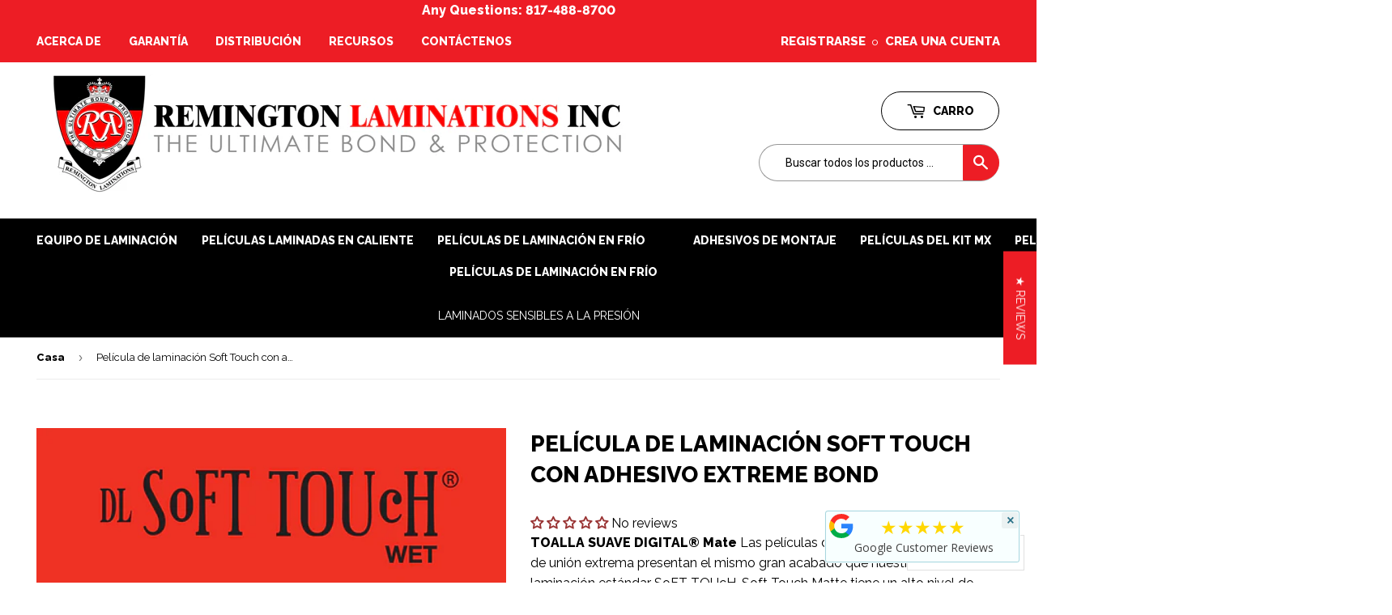

--- FILE ---
content_type: text/html; charset=utf-8
request_url: https://remingtonlaminations.com/es/products/extreme-bond-soft-touch-matte
body_size: 42598
content:

<!doctype html>
<!--[if lt IE 7]><html class="no-js lt-ie9 lt-ie8 lt-ie7" lang="en"> <![endif]-->
<!--[if IE 7]><html class="no-js lt-ie9 lt-ie8" lang="en"> <![endif]-->
<!--[if IE 8]><html class="no-js lt-ie9" lang="en"> <![endif]-->
<!--[if IE 9 ]><html class="ie9 no-js"> <![endif]-->
<!--[if (gt IE 9)|!(IE)]><!--> <html class="no-touch no-js"> <!--<![endif]-->
<head>
<meta name="msvalidate.01" content="BBD6E42DA56C5FE7FA7B3B66C0A410DB" />
  
  
  
  
  <!-- Basic page needs ================================================== -->
  <meta charset="utf-8">
  <meta http-equiv="X-UA-Compatible" content="IE=edge,chrome=1">

  

  <!-- Title and description ================================================== -->
  <title>
  Película de laminación Soft Touch con adhesivo Extreme Bond &ndash; Remington Laminations
  </title>


  
    <meta name="description" content="TOALLA SUAVE DIGITAL® Mate Las películas de laminación con adhesivo de unión extrema presentan el mismo gran acabado que nuestras películas de laminación estándar SoFT TOUcH. Soft Touch Matte tiene un alto nivel de dina, por lo que puede imprimirse, pegarse y estamparse. Es ideal para su uso en la industria del embalaj">
  

  <!-- Product meta ================================================== -->
  
<meta property="og:site_name" content="Remington Laminations">
<meta property="og:url" content="https://remingtonlaminations.com/es/products/extreme-bond-soft-touch-matte">
<meta property="og:title" content="Película de laminación Soft Touch con adhesivo Extreme Bond">
<meta property="og:type" content="product">
<meta property="og:description" content="TOALLA SUAVE DIGITAL® Mate Las películas de laminación con adhesivo de unión extrema presentan el mismo gran acabado que nuestras películas de laminación estándar SoFT TOUcH. Soft Touch Matte tiene un alto nivel de dina, por lo que puede imprimirse, pegarse y estamparse. Es ideal para su uso en la industria del embalaj"><meta property="og:price:amount" content="185.00">
  <meta property="og:price:currency" content="USD"><meta property="og:image" content="http://remingtonlaminations.com/cdn/shop/products/Soft_Touch_Laminating_Film_27e556f6-3e9a-4fd3-a5b7-b608347b068c_1024x1024.jpg?v=1495565330">
<meta property="og:image:secure_url" content="https://remingtonlaminations.com/cdn/shop/products/Soft_Touch_Laminating_Film_27e556f6-3e9a-4fd3-a5b7-b608347b068c_1024x1024.jpg?v=1495565330">


  <meta name="twitter:site" content="@RemingtonLamina">


  <meta name="twitter:card" content="summary_large_image">
  <meta name="twitter:image" content="https://remingtonlaminations.com/cdn/shop/products/Soft_Touch_Laminating_Film_27e556f6-3e9a-4fd3-a5b7-b608347b068c_1024x1024.jpg?v=1495565330">
  <meta name="twitter:image:width" content="480">
  <meta name="twitter:image:height" content="480">

<meta name="twitter:title" content="Película de laminación Soft Touch con adhesivo Extreme Bond">
<meta name="twitter:description" content="TOALLA SUAVE DIGITAL® Mate Las películas de laminación con adhesivo de unión extrema presentan el mismo gran acabado que nuestras películas de laminación estándar SoFT TOUcH. Soft Touch Matte tiene un alto nivel de dina, por lo que puede imprimirse, pegarse y estamparse. Es ideal para su uso en la industria del embalaj">


  <!-- Helpers ================================================== -->
  <link rel="canonical" href="https://remingtonlaminations.com/es/products/extreme-bond-soft-touch-matte">
  <meta name="viewport" content="width=device-width,initial-scale=1">

  <!-- CSS ================================================== -->
  <link href="//remingtonlaminations.com/cdn/shop/t/2/assets/theme.scss.css?v=155244397176874954601712866609" rel="stylesheet" type="text/css" media="all" />
  <link href="//remingtonlaminations.com/cdn/shop/t/2/assets/custom.scss.css?v=30031289876186206541497021335" rel="stylesheet" type="text/css" media="all" />
  
  
  
  <link href="//fonts.googleapis.com/css?family=Raleway:600,800" rel="stylesheet" type="text/css" media="all" />


  
    
    
    <link href="//fonts.googleapis.com/css?family=Roboto:400" rel="stylesheet" type="text/css" media="all" />
  


  



  <!-- Header hook for plugins ================================================== -->
  <script>window.performance && window.performance.mark && window.performance.mark('shopify.content_for_header.start');</script><meta name="google-site-verification" content="Nfzc0S6IscW801fVMtnSRzlCSuQEV-Csa96ZwcqrXnU">
<meta name="facebook-domain-verification" content="ypik1sr0a1pl851rnwgbwiemq4glqe">
<meta id="shopify-digital-wallet" name="shopify-digital-wallet" content="/18288423/digital_wallets/dialog">
<meta name="shopify-checkout-api-token" content="352fa5a0db5d8dbd9c24444c5e9e89ec">
<meta id="in-context-paypal-metadata" data-shop-id="18288423" data-venmo-supported="true" data-environment="production" data-locale="es_ES" data-paypal-v4="true" data-currency="USD">
<link rel="alternate" hreflang="x-default" href="https://remingtonlaminations.com/products/extreme-bond-soft-touch-matte">
<link rel="alternate" hreflang="en" href="https://remingtonlaminations.com/products/extreme-bond-soft-touch-matte">
<link rel="alternate" hreflang="es" href="https://remingtonlaminations.com/es/products/extreme-bond-soft-touch-matte">
<link rel="alternate" type="application/json+oembed" href="https://remingtonlaminations.com/es/products/extreme-bond-soft-touch-matte.oembed">
<script async="async" src="/checkouts/internal/preloads.js?locale=es-US"></script>
<link rel="preconnect" href="https://shop.app" crossorigin="anonymous">
<script async="async" src="https://shop.app/checkouts/internal/preloads.js?locale=es-US&shop_id=18288423" crossorigin="anonymous"></script>
<script id="apple-pay-shop-capabilities" type="application/json">{"shopId":18288423,"countryCode":"US","currencyCode":"USD","merchantCapabilities":["supports3DS"],"merchantId":"gid:\/\/shopify\/Shop\/18288423","merchantName":"Remington Laminations","requiredBillingContactFields":["postalAddress","email","phone"],"requiredShippingContactFields":["postalAddress","email","phone"],"shippingType":"shipping","supportedNetworks":["visa","masterCard","amex","discover","elo","jcb"],"total":{"type":"pending","label":"Remington Laminations","amount":"1.00"},"shopifyPaymentsEnabled":true,"supportsSubscriptions":true}</script>
<script id="shopify-features" type="application/json">{"accessToken":"352fa5a0db5d8dbd9c24444c5e9e89ec","betas":["rich-media-storefront-analytics"],"domain":"remingtonlaminations.com","predictiveSearch":true,"shopId":18288423,"locale":"es"}</script>
<script>var Shopify = Shopify || {};
Shopify.shop = "remingtonlaminations.myshopify.com";
Shopify.locale = "es";
Shopify.currency = {"active":"USD","rate":"1.0"};
Shopify.country = "US";
Shopify.theme = {"name":"Supply","id":163376899,"schema_name":"Supply","schema_version":"2.0.4","theme_store_id":679,"role":"main"};
Shopify.theme.handle = "null";
Shopify.theme.style = {"id":null,"handle":null};
Shopify.cdnHost = "remingtonlaminations.com/cdn";
Shopify.routes = Shopify.routes || {};
Shopify.routes.root = "/es/";</script>
<script type="module">!function(o){(o.Shopify=o.Shopify||{}).modules=!0}(window);</script>
<script>!function(o){function n(){var o=[];function n(){o.push(Array.prototype.slice.apply(arguments))}return n.q=o,n}var t=o.Shopify=o.Shopify||{};t.loadFeatures=n(),t.autoloadFeatures=n()}(window);</script>
<script>
  window.ShopifyPay = window.ShopifyPay || {};
  window.ShopifyPay.apiHost = "shop.app\/pay";
  window.ShopifyPay.redirectState = null;
</script>
<script id="shop-js-analytics" type="application/json">{"pageType":"product"}</script>
<script defer="defer" async type="module" src="//remingtonlaminations.com/cdn/shopifycloud/shop-js/modules/v2/client.init-shop-cart-sync_2Gr3Q33f.es.esm.js"></script>
<script defer="defer" async type="module" src="//remingtonlaminations.com/cdn/shopifycloud/shop-js/modules/v2/chunk.common_noJfOIa7.esm.js"></script>
<script defer="defer" async type="module" src="//remingtonlaminations.com/cdn/shopifycloud/shop-js/modules/v2/chunk.modal_Deo2FJQo.esm.js"></script>
<script type="module">
  await import("//remingtonlaminations.com/cdn/shopifycloud/shop-js/modules/v2/client.init-shop-cart-sync_2Gr3Q33f.es.esm.js");
await import("//remingtonlaminations.com/cdn/shopifycloud/shop-js/modules/v2/chunk.common_noJfOIa7.esm.js");
await import("//remingtonlaminations.com/cdn/shopifycloud/shop-js/modules/v2/chunk.modal_Deo2FJQo.esm.js");

  window.Shopify.SignInWithShop?.initShopCartSync?.({"fedCMEnabled":true,"windoidEnabled":true});

</script>
<script>
  window.Shopify = window.Shopify || {};
  if (!window.Shopify.featureAssets) window.Shopify.featureAssets = {};
  window.Shopify.featureAssets['shop-js'] = {"shop-cart-sync":["modules/v2/client.shop-cart-sync_CLKquFP5.es.esm.js","modules/v2/chunk.common_noJfOIa7.esm.js","modules/v2/chunk.modal_Deo2FJQo.esm.js"],"init-fed-cm":["modules/v2/client.init-fed-cm_UIHl99eI.es.esm.js","modules/v2/chunk.common_noJfOIa7.esm.js","modules/v2/chunk.modal_Deo2FJQo.esm.js"],"shop-cash-offers":["modules/v2/client.shop-cash-offers_CmfU17z0.es.esm.js","modules/v2/chunk.common_noJfOIa7.esm.js","modules/v2/chunk.modal_Deo2FJQo.esm.js"],"shop-login-button":["modules/v2/client.shop-login-button_TNcmr2ON.es.esm.js","modules/v2/chunk.common_noJfOIa7.esm.js","modules/v2/chunk.modal_Deo2FJQo.esm.js"],"pay-button":["modules/v2/client.pay-button_Bev6HBFS.es.esm.js","modules/v2/chunk.common_noJfOIa7.esm.js","modules/v2/chunk.modal_Deo2FJQo.esm.js"],"shop-button":["modules/v2/client.shop-button_D1FAYBb2.es.esm.js","modules/v2/chunk.common_noJfOIa7.esm.js","modules/v2/chunk.modal_Deo2FJQo.esm.js"],"avatar":["modules/v2/client.avatar_BTnouDA3.es.esm.js"],"init-windoid":["modules/v2/client.init-windoid_DEZXpPDW.es.esm.js","modules/v2/chunk.common_noJfOIa7.esm.js","modules/v2/chunk.modal_Deo2FJQo.esm.js"],"init-shop-for-new-customer-accounts":["modules/v2/client.init-shop-for-new-customer-accounts_BplbpZyb.es.esm.js","modules/v2/client.shop-login-button_TNcmr2ON.es.esm.js","modules/v2/chunk.common_noJfOIa7.esm.js","modules/v2/chunk.modal_Deo2FJQo.esm.js"],"init-shop-email-lookup-coordinator":["modules/v2/client.init-shop-email-lookup-coordinator_HqkMc84a.es.esm.js","modules/v2/chunk.common_noJfOIa7.esm.js","modules/v2/chunk.modal_Deo2FJQo.esm.js"],"init-shop-cart-sync":["modules/v2/client.init-shop-cart-sync_2Gr3Q33f.es.esm.js","modules/v2/chunk.common_noJfOIa7.esm.js","modules/v2/chunk.modal_Deo2FJQo.esm.js"],"shop-toast-manager":["modules/v2/client.shop-toast-manager_SugAQS8a.es.esm.js","modules/v2/chunk.common_noJfOIa7.esm.js","modules/v2/chunk.modal_Deo2FJQo.esm.js"],"init-customer-accounts":["modules/v2/client.init-customer-accounts_fxIyJgvX.es.esm.js","modules/v2/client.shop-login-button_TNcmr2ON.es.esm.js","modules/v2/chunk.common_noJfOIa7.esm.js","modules/v2/chunk.modal_Deo2FJQo.esm.js"],"init-customer-accounts-sign-up":["modules/v2/client.init-customer-accounts-sign-up_DnItKKRk.es.esm.js","modules/v2/client.shop-login-button_TNcmr2ON.es.esm.js","modules/v2/chunk.common_noJfOIa7.esm.js","modules/v2/chunk.modal_Deo2FJQo.esm.js"],"shop-follow-button":["modules/v2/client.shop-follow-button_Bfwbpk3m.es.esm.js","modules/v2/chunk.common_noJfOIa7.esm.js","modules/v2/chunk.modal_Deo2FJQo.esm.js"],"checkout-modal":["modules/v2/client.checkout-modal_BA6xEtNy.es.esm.js","modules/v2/chunk.common_noJfOIa7.esm.js","modules/v2/chunk.modal_Deo2FJQo.esm.js"],"shop-login":["modules/v2/client.shop-login_D2RP8Rbe.es.esm.js","modules/v2/chunk.common_noJfOIa7.esm.js","modules/v2/chunk.modal_Deo2FJQo.esm.js"],"lead-capture":["modules/v2/client.lead-capture_Dq1M6aah.es.esm.js","modules/v2/chunk.common_noJfOIa7.esm.js","modules/v2/chunk.modal_Deo2FJQo.esm.js"],"payment-terms":["modules/v2/client.payment-terms_DYWUeaxY.es.esm.js","modules/v2/chunk.common_noJfOIa7.esm.js","modules/v2/chunk.modal_Deo2FJQo.esm.js"]};
</script>
<script>(function() {
  var isLoaded = false;
  function asyncLoad() {
    if (isLoaded) return;
    isLoaded = true;
    var urls = ["\/\/cdn.shopify.com\/proxy\/72d3c272323683d1ccafd53e8ce61a435c19298c7a3993493ad58222d8d63fee\/bingshoppingtool-t2app-prod.trafficmanager.net\/uet\/tracking_script?shop=remingtonlaminations.myshopify.com\u0026sp-cache-control=cHVibGljLCBtYXgtYWdlPTkwMA","https:\/\/d1o5e9vlirdalo.cloudfront.net\/vfLoader.js?pk=remingtonlaminationsincorporated\u0026e=prod\u0026shop=remingtonlaminations.myshopify.com","https:\/\/meggnotec.ams3.digitaloceanspaces.com\/sfy\/assets\/eInykqJupEicmzF\/js\/widget.js?shop=remingtonlaminations.myshopify.com"];
    for (var i = 0; i < urls.length; i++) {
      var s = document.createElement('script');
      s.type = 'text/javascript';
      s.async = true;
      s.src = urls[i];
      var x = document.getElementsByTagName('script')[0];
      x.parentNode.insertBefore(s, x);
    }
  };
  if(window.attachEvent) {
    window.attachEvent('onload', asyncLoad);
  } else {
    window.addEventListener('load', asyncLoad, false);
  }
})();</script>
<script id="__st">var __st={"a":18288423,"offset":-21600,"reqid":"a773e37c-fce8-4184-b15b-5248a39ef310-1769416752","pageurl":"remingtonlaminations.com\/es\/products\/extreme-bond-soft-touch-matte","u":"750a93d0226c","p":"product","rtyp":"product","rid":10079490755};</script>
<script>window.ShopifyPaypalV4VisibilityTracking = true;</script>
<script id="captcha-bootstrap">!function(){'use strict';const t='contact',e='account',n='new_comment',o=[[t,t],['blogs',n],['comments',n],[t,'customer']],c=[[e,'customer_login'],[e,'guest_login'],[e,'recover_customer_password'],[e,'create_customer']],r=t=>t.map((([t,e])=>`form[action*='/${t}']:not([data-nocaptcha='true']) input[name='form_type'][value='${e}']`)).join(','),a=t=>()=>t?[...document.querySelectorAll(t)].map((t=>t.form)):[];function s(){const t=[...o],e=r(t);return a(e)}const i='password',u='form_key',d=['recaptcha-v3-token','g-recaptcha-response','h-captcha-response',i],f=()=>{try{return window.sessionStorage}catch{return}},m='__shopify_v',_=t=>t.elements[u];function p(t,e,n=!1){try{const o=window.sessionStorage,c=JSON.parse(o.getItem(e)),{data:r}=function(t){const{data:e,action:n}=t;return t[m]||n?{data:e,action:n}:{data:t,action:n}}(c);for(const[e,n]of Object.entries(r))t.elements[e]&&(t.elements[e].value=n);n&&o.removeItem(e)}catch(o){console.error('form repopulation failed',{error:o})}}const l='form_type',E='cptcha';function T(t){t.dataset[E]=!0}const w=window,h=w.document,L='Shopify',v='ce_forms',y='captcha';let A=!1;((t,e)=>{const n=(g='f06e6c50-85a8-45c8-87d0-21a2b65856fe',I='https://cdn.shopify.com/shopifycloud/storefront-forms-hcaptcha/ce_storefront_forms_captcha_hcaptcha.v1.5.2.iife.js',D={infoText:'Protegido por hCaptcha',privacyText:'Privacidad',termsText:'Términos'},(t,e,n)=>{const o=w[L][v],c=o.bindForm;if(c)return c(t,g,e,D).then(n);var r;o.q.push([[t,g,e,D],n]),r=I,A||(h.body.append(Object.assign(h.createElement('script'),{id:'captcha-provider',async:!0,src:r})),A=!0)});var g,I,D;w[L]=w[L]||{},w[L][v]=w[L][v]||{},w[L][v].q=[],w[L][y]=w[L][y]||{},w[L][y].protect=function(t,e){n(t,void 0,e),T(t)},Object.freeze(w[L][y]),function(t,e,n,w,h,L){const[v,y,A,g]=function(t,e,n){const i=e?o:[],u=t?c:[],d=[...i,...u],f=r(d),m=r(i),_=r(d.filter((([t,e])=>n.includes(e))));return[a(f),a(m),a(_),s()]}(w,h,L),I=t=>{const e=t.target;return e instanceof HTMLFormElement?e:e&&e.form},D=t=>v().includes(t);t.addEventListener('submit',(t=>{const e=I(t);if(!e)return;const n=D(e)&&!e.dataset.hcaptchaBound&&!e.dataset.recaptchaBound,o=_(e),c=g().includes(e)&&(!o||!o.value);(n||c)&&t.preventDefault(),c&&!n&&(function(t){try{if(!f())return;!function(t){const e=f();if(!e)return;const n=_(t);if(!n)return;const o=n.value;o&&e.removeItem(o)}(t);const e=Array.from(Array(32),(()=>Math.random().toString(36)[2])).join('');!function(t,e){_(t)||t.append(Object.assign(document.createElement('input'),{type:'hidden',name:u})),t.elements[u].value=e}(t,e),function(t,e){const n=f();if(!n)return;const o=[...t.querySelectorAll(`input[type='${i}']`)].map((({name:t})=>t)),c=[...d,...o],r={};for(const[a,s]of new FormData(t).entries())c.includes(a)||(r[a]=s);n.setItem(e,JSON.stringify({[m]:1,action:t.action,data:r}))}(t,e)}catch(e){console.error('failed to persist form',e)}}(e),e.submit())}));const S=(t,e)=>{t&&!t.dataset[E]&&(n(t,e.some((e=>e===t))),T(t))};for(const o of['focusin','change'])t.addEventListener(o,(t=>{const e=I(t);D(e)&&S(e,y())}));const B=e.get('form_key'),M=e.get(l),P=B&&M;t.addEventListener('DOMContentLoaded',(()=>{const t=y();if(P)for(const e of t)e.elements[l].value===M&&p(e,B);[...new Set([...A(),...v().filter((t=>'true'===t.dataset.shopifyCaptcha))])].forEach((e=>S(e,t)))}))}(h,new URLSearchParams(w.location.search),n,t,e,['guest_login'])})(!0,!0)}();</script>
<script integrity="sha256-4kQ18oKyAcykRKYeNunJcIwy7WH5gtpwJnB7kiuLZ1E=" data-source-attribution="shopify.loadfeatures" defer="defer" src="//remingtonlaminations.com/cdn/shopifycloud/storefront/assets/storefront/load_feature-a0a9edcb.js" crossorigin="anonymous"></script>
<script crossorigin="anonymous" defer="defer" src="//remingtonlaminations.com/cdn/shopifycloud/storefront/assets/shopify_pay/storefront-65b4c6d7.js?v=20250812"></script>
<script data-source-attribution="shopify.dynamic_checkout.dynamic.init">var Shopify=Shopify||{};Shopify.PaymentButton=Shopify.PaymentButton||{isStorefrontPortableWallets:!0,init:function(){window.Shopify.PaymentButton.init=function(){};var t=document.createElement("script");t.src="https://remingtonlaminations.com/cdn/shopifycloud/portable-wallets/latest/portable-wallets.es.js",t.type="module",document.head.appendChild(t)}};
</script>
<script data-source-attribution="shopify.dynamic_checkout.buyer_consent">
  function portableWalletsHideBuyerConsent(e){var t=document.getElementById("shopify-buyer-consent"),n=document.getElementById("shopify-subscription-policy-button");t&&n&&(t.classList.add("hidden"),t.setAttribute("aria-hidden","true"),n.removeEventListener("click",e))}function portableWalletsShowBuyerConsent(e){var t=document.getElementById("shopify-buyer-consent"),n=document.getElementById("shopify-subscription-policy-button");t&&n&&(t.classList.remove("hidden"),t.removeAttribute("aria-hidden"),n.addEventListener("click",e))}window.Shopify?.PaymentButton&&(window.Shopify.PaymentButton.hideBuyerConsent=portableWalletsHideBuyerConsent,window.Shopify.PaymentButton.showBuyerConsent=portableWalletsShowBuyerConsent);
</script>
<script data-source-attribution="shopify.dynamic_checkout.cart.bootstrap">document.addEventListener("DOMContentLoaded",(function(){function t(){return document.querySelector("shopify-accelerated-checkout-cart, shopify-accelerated-checkout")}if(t())Shopify.PaymentButton.init();else{new MutationObserver((function(e,n){t()&&(Shopify.PaymentButton.init(),n.disconnect())})).observe(document.body,{childList:!0,subtree:!0})}}));
</script>
<link id="shopify-accelerated-checkout-styles" rel="stylesheet" media="screen" href="https://remingtonlaminations.com/cdn/shopifycloud/portable-wallets/latest/accelerated-checkout-backwards-compat.css" crossorigin="anonymous">
<style id="shopify-accelerated-checkout-cart">
        #shopify-buyer-consent {
  margin-top: 1em;
  display: inline-block;
  width: 100%;
}

#shopify-buyer-consent.hidden {
  display: none;
}

#shopify-subscription-policy-button {
  background: none;
  border: none;
  padding: 0;
  text-decoration: underline;
  font-size: inherit;
  cursor: pointer;
}

#shopify-subscription-policy-button::before {
  box-shadow: none;
}

      </style>

<script>window.performance && window.performance.mark && window.performance.mark('shopify.content_for_header.end');</script>

  

<!--[if lt IE 9]>
<script src="//cdnjs.cloudflare.com/ajax/libs/html5shiv/3.7.2/html5shiv.min.js" type="text/javascript"></script>
<script src="//remingtonlaminations.com/cdn/shop/t/2/assets/respond.min.js?v=1730" type="text/javascript"></script>
<link href="//remingtonlaminations.com/cdn/shop/t/2/assets/respond-proxy.html" id="respond-proxy" rel="respond-proxy" />
<link href="//remingtonlaminations.com/search?q=2944fb996761ffddd51aa62460e5b85c" id="respond-redirect" rel="respond-redirect" />
<script src="//remingtonlaminations.com/search?q=2944fb996761ffddd51aa62460e5b85c" type="text/javascript"></script>
<![endif]-->
<!--[if (lte IE 9) ]><script src="//remingtonlaminations.com/cdn/shop/t/2/assets/match-media.min.js?v=1730" type="text/javascript"></script><![endif]-->


  
  

  <script src="//ajax.googleapis.com/ajax/libs/jquery/1.11.0/jquery.min.js" type="text/javascript"></script>


  <!--[if (gt IE 9)|!(IE)]><!--><script src="//remingtonlaminations.com/cdn/shop/t/2/assets/vendor.js?v=77006336269012142731490298771" defer="defer"></script><!--<![endif]-->
  <!--[if lte IE 9]><script src="//remingtonlaminations.com/cdn/shop/t/2/assets/vendor.js?v=77006336269012142731490298771"></script><![endif]-->

  <!--[if (gt IE 9)|!(IE)]><!--><script src="//remingtonlaminations.com/cdn/shop/t/2/assets/theme.js?v=148225035957536518561499111509" defer="defer"></script><!--<![endif]-->
  <!--[if lte IE 9]><script src="//remingtonlaminations.com/cdn/shop/t/2/assets/theme.js?v=148225035957536518561499111509"></script><![endif]-->

  <link href="https://fonts.googleapis.com/css?family=Raleway" rel="stylesheet">
































<!-- BeginConsistentCartAddon -->  <script>    Shopify.customer_logged_in = false ;  Shopify.customer_email = "" ;  Shopify.log_uuids = true;    </script>  <!-- EndConsistentCartAddon -->
<!-- BEGIN app block: shopify://apps/judge-me-reviews/blocks/judgeme_core/61ccd3b1-a9f2-4160-9fe9-4fec8413e5d8 --><!-- Start of Judge.me Core -->






<link rel="dns-prefetch" href="https://cdnwidget.judge.me">
<link rel="dns-prefetch" href="https://cdn.judge.me">
<link rel="dns-prefetch" href="https://cdn1.judge.me">
<link rel="dns-prefetch" href="https://api.judge.me">

<script data-cfasync='false' class='jdgm-settings-script'>window.jdgmSettings={"pagination":5,"disable_web_reviews":false,"badge_no_review_text":"No reviews","badge_n_reviews_text":"{{ n }} review/reviews","hide_badge_preview_if_no_reviews":false,"badge_hide_text":false,"enforce_center_preview_badge":false,"widget_title":"Customer Reviews","widget_open_form_text":"Write a review","widget_close_form_text":"Cancel review","widget_refresh_page_text":"Refresh page","widget_summary_text":"Based on {{ number_of_reviews }} review/reviews","widget_no_review_text":"Be the first to write a review","widget_name_field_text":"Display name","widget_verified_name_field_text":"Verified Name (public)","widget_name_placeholder_text":"Display name","widget_required_field_error_text":"This field is required.","widget_email_field_text":"Email address","widget_verified_email_field_text":"Verified Email (private, can not be edited)","widget_email_placeholder_text":"Your email address","widget_email_field_error_text":"Please enter a valid email address.","widget_rating_field_text":"Rating","widget_review_title_field_text":"Review Title","widget_review_title_placeholder_text":"Give your review a title","widget_review_body_field_text":"Review content","widget_review_body_placeholder_text":"Start writing here...","widget_pictures_field_text":"Picture/Video (optional)","widget_submit_review_text":"Submit Review","widget_submit_verified_review_text":"Submit Verified Review","widget_submit_success_msg_with_auto_publish":"Thank you! Please refresh the page in a few moments to see your review. You can remove or edit your review by logging into \u003ca href='https://judge.me/login' target='_blank' rel='nofollow noopener'\u003eJudge.me\u003c/a\u003e","widget_submit_success_msg_no_auto_publish":"Thank you! Your review will be published as soon as it is approved by the shop admin. You can remove or edit your review by logging into \u003ca href='https://judge.me/login' target='_blank' rel='nofollow noopener'\u003eJudge.me\u003c/a\u003e","widget_show_default_reviews_out_of_total_text":"Showing {{ n_reviews_shown }} out of {{ n_reviews }} reviews.","widget_show_all_link_text":"Show all","widget_show_less_link_text":"Show less","widget_author_said_text":"{{ reviewer_name }} said:","widget_days_text":"{{ n }} days ago","widget_weeks_text":"{{ n }} week/weeks ago","widget_months_text":"{{ n }} month/months ago","widget_years_text":"{{ n }} year/years ago","widget_yesterday_text":"Yesterday","widget_today_text":"Today","widget_replied_text":"\u003e\u003e {{ shop_name }} replied:","widget_read_more_text":"Read more","widget_reviewer_name_as_initial":"","widget_rating_filter_color":"#fbcd0a","widget_rating_filter_see_all_text":"See all reviews","widget_sorting_most_recent_text":"Most Recent","widget_sorting_highest_rating_text":"Highest Rating","widget_sorting_lowest_rating_text":"Lowest Rating","widget_sorting_with_pictures_text":"Only Pictures","widget_sorting_most_helpful_text":"Most Helpful","widget_open_question_form_text":"Ask a question","widget_reviews_subtab_text":"Reviews","widget_questions_subtab_text":"Questions","widget_question_label_text":"Question","widget_answer_label_text":"Answer","widget_question_placeholder_text":"Write your question here","widget_submit_question_text":"Submit Question","widget_question_submit_success_text":"Thank you for your question! We will notify you once it gets answered.","verified_badge_text":"Verified","verified_badge_bg_color":"","verified_badge_text_color":"","verified_badge_placement":"left-of-reviewer-name","widget_review_max_height":"","widget_hide_border":false,"widget_social_share":true,"widget_thumb":false,"widget_review_location_show":false,"widget_location_format":"state_only","all_reviews_include_out_of_store_products":true,"all_reviews_out_of_store_text":"(out of store)","all_reviews_pagination":100,"all_reviews_product_name_prefix_text":"about","enable_review_pictures":true,"enable_question_anwser":false,"widget_theme":"default","review_date_format":"mm/dd/yyyy","default_sort_method":"most-recent","widget_product_reviews_subtab_text":"Product Reviews","widget_shop_reviews_subtab_text":"Shop Reviews","widget_other_products_reviews_text":"Reviews for other products","widget_store_reviews_subtab_text":"Store reviews","widget_no_store_reviews_text":"This store hasn't received any reviews yet","widget_web_restriction_product_reviews_text":"This product hasn't received any reviews yet","widget_no_items_text":"No items found","widget_show_more_text":"Show more","widget_write_a_store_review_text":"Write a Store Review","widget_other_languages_heading":"Reviews in Other Languages","widget_translate_review_text":"Translate review to {{ language }}","widget_translating_review_text":"Translating...","widget_show_original_translation_text":"Show original ({{ language }})","widget_translate_review_failed_text":"Review couldn't be translated.","widget_translate_review_retry_text":"Retry","widget_translate_review_try_again_later_text":"Try again later","show_product_url_for_grouped_product":false,"widget_sorting_pictures_first_text":"Pictures First","show_pictures_on_all_rev_page_mobile":false,"show_pictures_on_all_rev_page_desktop":false,"floating_tab_hide_mobile_install_preference":false,"floating_tab_button_name":"★ Reviews","floating_tab_title":"Let customers speak for us","floating_tab_button_color":"","floating_tab_button_background_color":"","floating_tab_url":"","floating_tab_url_enabled":false,"floating_tab_tab_style":"text","all_reviews_text_badge_text":"Customers rate us {{ shop.metafields.judgeme.all_reviews_rating | round: 1 }}/5 based on {{ shop.metafields.judgeme.all_reviews_count }} reviews.","all_reviews_text_badge_text_branded_style":"{{ shop.metafields.judgeme.all_reviews_rating | round: 1 }} out of 5 stars based on {{ shop.metafields.judgeme.all_reviews_count }} reviews","is_all_reviews_text_badge_a_link":false,"show_stars_for_all_reviews_text_badge":false,"all_reviews_text_badge_url":"","all_reviews_text_style":"branded","all_reviews_text_color_style":"judgeme_brand_color","all_reviews_text_color":"#108474","all_reviews_text_show_jm_brand":true,"featured_carousel_show_header":true,"featured_carousel_title":"Let customers speak for us","testimonials_carousel_title":"Customers are saying","videos_carousel_title":"Real customer stories","cards_carousel_title":"Customers are saying","featured_carousel_count_text":"from {{ n }} reviews","featured_carousel_add_link_to_all_reviews_page":false,"featured_carousel_url":"","featured_carousel_show_images":true,"featured_carousel_autoslide_interval":5,"featured_carousel_arrows_on_the_sides":false,"featured_carousel_height":250,"featured_carousel_width":80,"featured_carousel_image_size":0,"featured_carousel_image_height":250,"featured_carousel_arrow_color":"#eeeeee","verified_count_badge_style":"branded","verified_count_badge_orientation":"horizontal","verified_count_badge_color_style":"judgeme_brand_color","verified_count_badge_color":"#108474","is_verified_count_badge_a_link":false,"verified_count_badge_url":"","verified_count_badge_show_jm_brand":true,"widget_rating_preset_default":5,"widget_first_sub_tab":"product-reviews","widget_show_histogram":true,"widget_histogram_use_custom_color":false,"widget_pagination_use_custom_color":false,"widget_star_use_custom_color":false,"widget_verified_badge_use_custom_color":false,"widget_write_review_use_custom_color":false,"picture_reminder_submit_button":"Upload Pictures","enable_review_videos":true,"mute_video_by_default":false,"widget_sorting_videos_first_text":"Videos First","widget_review_pending_text":"Pending","featured_carousel_items_for_large_screen":3,"social_share_options_order":"Facebook,Twitter,Pinterest,LinkedIn","remove_microdata_snippet":false,"disable_json_ld":false,"enable_json_ld_products":false,"preview_badge_show_question_text":false,"preview_badge_no_question_text":"No questions","preview_badge_n_question_text":"{{ number_of_questions }} question/questions","qa_badge_show_icon":false,"qa_badge_position":"same-row","remove_judgeme_branding":true,"widget_add_search_bar":false,"widget_search_bar_placeholder":"Search","widget_sorting_verified_only_text":"Verified only","featured_carousel_theme":"default","featured_carousel_show_rating":true,"featured_carousel_show_title":true,"featured_carousel_show_body":true,"featured_carousel_show_date":false,"featured_carousel_show_reviewer":true,"featured_carousel_show_product":false,"featured_carousel_header_background_color":"#108474","featured_carousel_header_text_color":"#ffffff","featured_carousel_name_product_separator":"reviewed","featured_carousel_full_star_background":"#108474","featured_carousel_empty_star_background":"#dadada","featured_carousel_vertical_theme_background":"#f9fafb","featured_carousel_verified_badge_enable":true,"featured_carousel_verified_badge_color":"#108474","featured_carousel_border_style":"round","featured_carousel_review_line_length_limit":3,"featured_carousel_more_reviews_button_text":"Read more reviews","featured_carousel_view_product_button_text":"View product","all_reviews_page_load_reviews_on":"scroll","all_reviews_page_load_more_text":"Load More Reviews","disable_fb_tab_reviews":false,"enable_ajax_cdn_cache":false,"widget_advanced_speed_features":5,"widget_public_name_text":"displayed publicly like","default_reviewer_name":"John Smith","default_reviewer_name_has_non_latin":true,"widget_reviewer_anonymous":"Anonymous","medals_widget_title":"Judge.me Review Medals","medals_widget_background_color":"#f9fafb","medals_widget_position":"footer_all_pages","medals_widget_border_color":"#f9fafb","medals_widget_verified_text_position":"left","medals_widget_use_monochromatic_version":false,"medals_widget_elements_color":"#108474","show_reviewer_avatar":true,"widget_invalid_yt_video_url_error_text":"Not a YouTube video URL","widget_max_length_field_error_text":"Please enter no more than {0} characters.","widget_show_country_flag":false,"widget_show_collected_via_shop_app":true,"widget_verified_by_shop_badge_style":"light","widget_verified_by_shop_text":"Verified by Shop","widget_show_photo_gallery":false,"widget_load_with_code_splitting":true,"widget_ugc_install_preference":false,"widget_ugc_title":"Made by us, Shared by you","widget_ugc_subtitle":"Tag us to see your picture featured in our page","widget_ugc_arrows_color":"#ffffff","widget_ugc_primary_button_text":"Buy Now","widget_ugc_primary_button_background_color":"#108474","widget_ugc_primary_button_text_color":"#ffffff","widget_ugc_primary_button_border_width":"0","widget_ugc_primary_button_border_style":"none","widget_ugc_primary_button_border_color":"#108474","widget_ugc_primary_button_border_radius":"25","widget_ugc_secondary_button_text":"Load More","widget_ugc_secondary_button_background_color":"#ffffff","widget_ugc_secondary_button_text_color":"#108474","widget_ugc_secondary_button_border_width":"2","widget_ugc_secondary_button_border_style":"solid","widget_ugc_secondary_button_border_color":"#108474","widget_ugc_secondary_button_border_radius":"25","widget_ugc_reviews_button_text":"View Reviews","widget_ugc_reviews_button_background_color":"#ffffff","widget_ugc_reviews_button_text_color":"#108474","widget_ugc_reviews_button_border_width":"2","widget_ugc_reviews_button_border_style":"solid","widget_ugc_reviews_button_border_color":"#108474","widget_ugc_reviews_button_border_radius":"25","widget_ugc_reviews_button_link_to":"judgeme-reviews-page","widget_ugc_show_post_date":true,"widget_ugc_max_width":"800","widget_rating_metafield_value_type":true,"widget_primary_color":"#993333","widget_enable_secondary_color":true,"widget_secondary_color":"#F2EDF5","widget_summary_average_rating_text":"{{ average_rating }} out of 5","widget_media_grid_title":"Customer photos \u0026 videos","widget_media_grid_see_more_text":"See more","widget_round_style":false,"widget_show_product_medals":true,"widget_verified_by_judgeme_text":"Verified by Judge.me","widget_show_store_medals":true,"widget_verified_by_judgeme_text_in_store_medals":"Verified by Judge.me","widget_media_field_exceed_quantity_message":"Sorry, we can only accept {{ max_media }} for one review.","widget_media_field_exceed_limit_message":"{{ file_name }} is too large, please select a {{ media_type }} less than {{ size_limit }}MB.","widget_review_submitted_text":"Review Submitted!","widget_question_submitted_text":"Question Submitted!","widget_close_form_text_question":"Cancel","widget_write_your_answer_here_text":"Write your answer here","widget_enabled_branded_link":true,"widget_show_collected_by_judgeme":true,"widget_reviewer_name_color":"","widget_write_review_text_color":"","widget_write_review_bg_color":"","widget_collected_by_judgeme_text":"collected by Judge.me","widget_pagination_type":"standard","widget_load_more_text":"Load More","widget_load_more_color":"#108474","widget_full_review_text":"Full Review","widget_read_more_reviews_text":"Read More Reviews","widget_read_questions_text":"Read Questions","widget_questions_and_answers_text":"Questions \u0026 Answers","widget_verified_by_text":"Verified by","widget_verified_text":"Verified","widget_number_of_reviews_text":"{{ number_of_reviews }} reviews","widget_back_button_text":"Back","widget_next_button_text":"Next","widget_custom_forms_filter_button":"Filters","custom_forms_style":"horizontal","widget_show_review_information":false,"how_reviews_are_collected":"How reviews are collected?","widget_show_review_keywords":true,"widget_gdpr_statement":"How we use your data: We'll only contact you about the review you left, and only if necessary. By submitting your review, you agree to Judge.me's \u003ca href='https://judge.me/terms' target='_blank' rel='nofollow noopener'\u003eterms\u003c/a\u003e, \u003ca href='https://judge.me/privacy' target='_blank' rel='nofollow noopener'\u003eprivacy\u003c/a\u003e and \u003ca href='https://judge.me/content-policy' target='_blank' rel='nofollow noopener'\u003econtent\u003c/a\u003e policies.","widget_multilingual_sorting_enabled":false,"widget_translate_review_content_enabled":false,"widget_translate_review_content_method":"manual","popup_widget_review_selection":"automatically_with_pictures","popup_widget_round_border_style":true,"popup_widget_show_title":true,"popup_widget_show_body":true,"popup_widget_show_reviewer":false,"popup_widget_show_product":true,"popup_widget_show_pictures":true,"popup_widget_use_review_picture":true,"popup_widget_show_on_home_page":true,"popup_widget_show_on_product_page":true,"popup_widget_show_on_collection_page":true,"popup_widget_show_on_cart_page":true,"popup_widget_position":"bottom_left","popup_widget_first_review_delay":5,"popup_widget_duration":5,"popup_widget_interval":5,"popup_widget_review_count":5,"popup_widget_hide_on_mobile":true,"review_snippet_widget_round_border_style":true,"review_snippet_widget_card_color":"#FFFFFF","review_snippet_widget_slider_arrows_background_color":"#FFFFFF","review_snippet_widget_slider_arrows_color":"#000000","review_snippet_widget_star_color":"#108474","show_product_variant":false,"all_reviews_product_variant_label_text":"Variant: ","widget_show_verified_branding":false,"widget_ai_summary_title":"Customers say","widget_ai_summary_disclaimer":"AI-powered review summary based on recent customer reviews","widget_show_ai_summary":false,"widget_show_ai_summary_bg":false,"widget_show_review_title_input":true,"redirect_reviewers_invited_via_email":"external_form","request_store_review_after_product_review":false,"request_review_other_products_in_order":false,"review_form_color_scheme":"default","review_form_corner_style":"square","review_form_star_color":{},"review_form_text_color":"#333333","review_form_background_color":"#ffffff","review_form_field_background_color":"#fafafa","review_form_button_color":{},"review_form_button_text_color":"#ffffff","review_form_modal_overlay_color":"#000000","review_content_screen_title_text":"How would you rate this product?","review_content_introduction_text":"We would love it if you would share a bit about your experience.","store_review_form_title_text":"How would you rate this store?","store_review_form_introduction_text":"We would love it if you would share a bit about your experience.","show_review_guidance_text":true,"one_star_review_guidance_text":"Poor","five_star_review_guidance_text":"Great","customer_information_screen_title_text":"About you","customer_information_introduction_text":"Please tell us more about you.","custom_questions_screen_title_text":"Your experience in more detail","custom_questions_introduction_text":"Here are a few questions to help us understand more about your experience.","review_submitted_screen_title_text":"Thanks for your review!","review_submitted_screen_thank_you_text":"We are processing it and it will appear on the store soon.","review_submitted_screen_email_verification_text":"Please confirm your email by clicking the link we just sent you. This helps us keep reviews authentic.","review_submitted_request_store_review_text":"Would you like to share your experience of shopping with us?","review_submitted_review_other_products_text":"Would you like to review these products?","store_review_screen_title_text":"Would you like to share your experience of shopping with us?","store_review_introduction_text":"We value your feedback and use it to improve. Please share any thoughts or suggestions you have.","reviewer_media_screen_title_picture_text":"Share a picture","reviewer_media_introduction_picture_text":"Upload a photo to support your review.","reviewer_media_screen_title_video_text":"Share a video","reviewer_media_introduction_video_text":"Upload a video to support your review.","reviewer_media_screen_title_picture_or_video_text":"Share a picture or video","reviewer_media_introduction_picture_or_video_text":"Upload a photo or video to support your review.","reviewer_media_youtube_url_text":"Paste your Youtube URL here","advanced_settings_next_step_button_text":"Next","advanced_settings_close_review_button_text":"Close","modal_write_review_flow":false,"write_review_flow_required_text":"Required","write_review_flow_privacy_message_text":"We respect your privacy.","write_review_flow_anonymous_text":"Post review as anonymous","write_review_flow_visibility_text":"This won't be visible to other customers.","write_review_flow_multiple_selection_help_text":"Select as many as you like","write_review_flow_single_selection_help_text":"Select one option","write_review_flow_required_field_error_text":"This field is required","write_review_flow_invalid_email_error_text":"Please enter a valid email address","write_review_flow_max_length_error_text":"Max. {{ max_length }} characters.","write_review_flow_media_upload_text":"\u003cb\u003eClick to upload\u003c/b\u003e or drag and drop","write_review_flow_gdpr_statement":"We'll only contact you about your review if necessary. By submitting your review, you agree to our \u003ca href='https://judge.me/terms' target='_blank' rel='nofollow noopener'\u003eterms and conditions\u003c/a\u003e and \u003ca href='https://judge.me/privacy' target='_blank' rel='nofollow noopener'\u003eprivacy policy\u003c/a\u003e.","rating_only_reviews_enabled":false,"show_negative_reviews_help_screen":false,"new_review_flow_help_screen_rating_threshold":3,"negative_review_resolution_screen_title_text":"Tell us more","negative_review_resolution_text":"Your experience matters to us. If there were issues with your purchase, we're here to help. Feel free to reach out to us, we'd love the opportunity to make things right.","negative_review_resolution_button_text":"Contact us","negative_review_resolution_proceed_with_review_text":"Leave a review","negative_review_resolution_subject":"Issue with purchase from {{ shop_name }}.{{ order_name }}","preview_badge_collection_page_install_status":false,"widget_review_custom_css":"","preview_badge_custom_css":"","preview_badge_stars_count":"5-stars","featured_carousel_custom_css":"","floating_tab_custom_css":"","all_reviews_widget_custom_css":"","medals_widget_custom_css":"","verified_badge_custom_css":"","all_reviews_text_custom_css":"","transparency_badges_collected_via_store_invite":false,"transparency_badges_from_another_provider":false,"transparency_badges_collected_from_store_visitor":false,"transparency_badges_collected_by_verified_review_provider":false,"transparency_badges_earned_reward":false,"transparency_badges_collected_via_store_invite_text":"Review collected via store invitation","transparency_badges_from_another_provider_text":"Review collected from another provider","transparency_badges_collected_from_store_visitor_text":"Review collected from a store visitor","transparency_badges_written_in_google_text":"Review written in Google","transparency_badges_written_in_etsy_text":"Review written in Etsy","transparency_badges_written_in_shop_app_text":"Review written in Shop App","transparency_badges_earned_reward_text":"Review earned a reward for future purchase","product_review_widget_per_page":10,"widget_store_review_label_text":"Review about the store","checkout_comment_extension_title_on_product_page":"Customer Comments","checkout_comment_extension_num_latest_comment_show":5,"checkout_comment_extension_format":"name_and_timestamp","checkout_comment_customer_name":"last_initial","checkout_comment_comment_notification":true,"preview_badge_collection_page_install_preference":false,"preview_badge_home_page_install_preference":false,"preview_badge_product_page_install_preference":false,"review_widget_install_preference":"","review_carousel_install_preference":false,"floating_reviews_tab_install_preference":"none","verified_reviews_count_badge_install_preference":false,"all_reviews_text_install_preference":false,"review_widget_best_location":false,"judgeme_medals_install_preference":false,"review_widget_revamp_enabled":false,"review_widget_qna_enabled":false,"review_widget_header_theme":"minimal","review_widget_widget_title_enabled":true,"review_widget_header_text_size":"medium","review_widget_header_text_weight":"regular","review_widget_average_rating_style":"compact","review_widget_bar_chart_enabled":true,"review_widget_bar_chart_type":"numbers","review_widget_bar_chart_style":"standard","review_widget_expanded_media_gallery_enabled":false,"review_widget_reviews_section_theme":"standard","review_widget_image_style":"thumbnails","review_widget_review_image_ratio":"square","review_widget_stars_size":"medium","review_widget_verified_badge":"standard_text","review_widget_review_title_text_size":"medium","review_widget_review_text_size":"medium","review_widget_review_text_length":"medium","review_widget_number_of_columns_desktop":3,"review_widget_carousel_transition_speed":5,"review_widget_custom_questions_answers_display":"always","review_widget_button_text_color":"#FFFFFF","review_widget_text_color":"#000000","review_widget_lighter_text_color":"#7B7B7B","review_widget_corner_styling":"soft","review_widget_review_word_singular":"review","review_widget_review_word_plural":"reviews","review_widget_voting_label":"Helpful?","review_widget_shop_reply_label":"Reply from {{ shop_name }}:","review_widget_filters_title":"Filters","qna_widget_question_word_singular":"Question","qna_widget_question_word_plural":"Questions","qna_widget_answer_reply_label":"Answer from {{ answerer_name }}:","qna_content_screen_title_text":"Ask a question about this product","qna_widget_question_required_field_error_text":"Please enter your question.","qna_widget_flow_gdpr_statement":"We'll only contact you about your question if necessary. By submitting your question, you agree to our \u003ca href='https://judge.me/terms' target='_blank' rel='nofollow noopener'\u003eterms and conditions\u003c/a\u003e and \u003ca href='https://judge.me/privacy' target='_blank' rel='nofollow noopener'\u003eprivacy policy\u003c/a\u003e.","qna_widget_question_submitted_text":"Thanks for your question!","qna_widget_close_form_text_question":"Close","qna_widget_question_submit_success_text":"We’ll notify you by email when your question is answered.","all_reviews_widget_v2025_enabled":false,"all_reviews_widget_v2025_header_theme":"default","all_reviews_widget_v2025_widget_title_enabled":true,"all_reviews_widget_v2025_header_text_size":"medium","all_reviews_widget_v2025_header_text_weight":"regular","all_reviews_widget_v2025_average_rating_style":"compact","all_reviews_widget_v2025_bar_chart_enabled":true,"all_reviews_widget_v2025_bar_chart_type":"numbers","all_reviews_widget_v2025_bar_chart_style":"standard","all_reviews_widget_v2025_expanded_media_gallery_enabled":false,"all_reviews_widget_v2025_show_store_medals":true,"all_reviews_widget_v2025_show_photo_gallery":true,"all_reviews_widget_v2025_show_review_keywords":false,"all_reviews_widget_v2025_show_ai_summary":false,"all_reviews_widget_v2025_show_ai_summary_bg":false,"all_reviews_widget_v2025_add_search_bar":false,"all_reviews_widget_v2025_default_sort_method":"most-recent","all_reviews_widget_v2025_reviews_per_page":10,"all_reviews_widget_v2025_reviews_section_theme":"default","all_reviews_widget_v2025_image_style":"thumbnails","all_reviews_widget_v2025_review_image_ratio":"square","all_reviews_widget_v2025_stars_size":"medium","all_reviews_widget_v2025_verified_badge":"bold_badge","all_reviews_widget_v2025_review_title_text_size":"medium","all_reviews_widget_v2025_review_text_size":"medium","all_reviews_widget_v2025_review_text_length":"medium","all_reviews_widget_v2025_number_of_columns_desktop":3,"all_reviews_widget_v2025_carousel_transition_speed":5,"all_reviews_widget_v2025_custom_questions_answers_display":"always","all_reviews_widget_v2025_show_product_variant":false,"all_reviews_widget_v2025_show_reviewer_avatar":true,"all_reviews_widget_v2025_reviewer_name_as_initial":"","all_reviews_widget_v2025_review_location_show":false,"all_reviews_widget_v2025_location_format":"","all_reviews_widget_v2025_show_country_flag":false,"all_reviews_widget_v2025_verified_by_shop_badge_style":"light","all_reviews_widget_v2025_social_share":false,"all_reviews_widget_v2025_social_share_options_order":"Facebook,Twitter,LinkedIn,Pinterest","all_reviews_widget_v2025_pagination_type":"standard","all_reviews_widget_v2025_button_text_color":"#FFFFFF","all_reviews_widget_v2025_text_color":"#000000","all_reviews_widget_v2025_lighter_text_color":"#7B7B7B","all_reviews_widget_v2025_corner_styling":"soft","all_reviews_widget_v2025_title":"Customer reviews","all_reviews_widget_v2025_ai_summary_title":"Customers say about this store","all_reviews_widget_v2025_no_review_text":"Be the first to write a review","platform":"shopify","branding_url":"https://app.judge.me/reviews","branding_text":"Powered by Judge.me","locale":"en","reply_name":"Remington Laminations","widget_version":"3.0","footer":true,"autopublish":true,"review_dates":true,"enable_custom_form":false,"shop_locale":"en","enable_multi_locales_translations":false,"show_review_title_input":true,"review_verification_email_status":"always","can_be_branded":false,"reply_name_text":"Remington Laminations"};</script> <style class='jdgm-settings-style'>.jdgm-xx{left:0}:root{--jdgm-primary-color: #933;--jdgm-secondary-color: #F2EDF5;--jdgm-star-color: #933;--jdgm-write-review-text-color: white;--jdgm-write-review-bg-color: #993333;--jdgm-paginate-color: #933;--jdgm-border-radius: 0;--jdgm-reviewer-name-color: #993333}.jdgm-histogram__bar-content{background-color:#933}.jdgm-rev[data-verified-buyer=true] .jdgm-rev__icon.jdgm-rev__icon:after,.jdgm-rev__buyer-badge.jdgm-rev__buyer-badge{color:white;background-color:#933}.jdgm-review-widget--small .jdgm-gallery.jdgm-gallery .jdgm-gallery__thumbnail-link:nth-child(8) .jdgm-gallery__thumbnail-wrapper.jdgm-gallery__thumbnail-wrapper:before{content:"See more"}@media only screen and (min-width: 768px){.jdgm-gallery.jdgm-gallery .jdgm-gallery__thumbnail-link:nth-child(8) .jdgm-gallery__thumbnail-wrapper.jdgm-gallery__thumbnail-wrapper:before{content:"See more"}}.jdgm-author-all-initials{display:none !important}.jdgm-author-last-initial{display:none !important}.jdgm-rev-widg__title{visibility:hidden}.jdgm-rev-widg__summary-text{visibility:hidden}.jdgm-prev-badge__text{visibility:hidden}.jdgm-rev__prod-link-prefix:before{content:'about'}.jdgm-rev__variant-label:before{content:'Variant: '}.jdgm-rev__out-of-store-text:before{content:'(out of store)'}@media only screen and (min-width: 768px){.jdgm-rev__pics .jdgm-rev_all-rev-page-picture-separator,.jdgm-rev__pics .jdgm-rev__product-picture{display:none}}@media only screen and (max-width: 768px){.jdgm-rev__pics .jdgm-rev_all-rev-page-picture-separator,.jdgm-rev__pics .jdgm-rev__product-picture{display:none}}.jdgm-preview-badge[data-template="product"]{display:none !important}.jdgm-preview-badge[data-template="collection"]{display:none !important}.jdgm-preview-badge[data-template="index"]{display:none !important}.jdgm-review-widget[data-from-snippet="true"]{display:none !important}.jdgm-verified-count-badget[data-from-snippet="true"]{display:none !important}.jdgm-carousel-wrapper[data-from-snippet="true"]{display:none !important}.jdgm-all-reviews-text[data-from-snippet="true"]{display:none !important}.jdgm-medals-section[data-from-snippet="true"]{display:none !important}.jdgm-ugc-media-wrapper[data-from-snippet="true"]{display:none !important}.jdgm-rev__transparency-badge[data-badge-type="review_collected_via_store_invitation"]{display:none !important}.jdgm-rev__transparency-badge[data-badge-type="review_collected_from_another_provider"]{display:none !important}.jdgm-rev__transparency-badge[data-badge-type="review_collected_from_store_visitor"]{display:none !important}.jdgm-rev__transparency-badge[data-badge-type="review_written_in_etsy"]{display:none !important}.jdgm-rev__transparency-badge[data-badge-type="review_written_in_google_business"]{display:none !important}.jdgm-rev__transparency-badge[data-badge-type="review_written_in_shop_app"]{display:none !important}.jdgm-rev__transparency-badge[data-badge-type="review_earned_for_future_purchase"]{display:none !important}.jdgm-review-snippet-widget .jdgm-rev-snippet-widget__cards-container .jdgm-rev-snippet-card{border-radius:8px;background:#fff}.jdgm-review-snippet-widget .jdgm-rev-snippet-widget__cards-container .jdgm-rev-snippet-card__rev-rating .jdgm-star{color:#108474}.jdgm-review-snippet-widget .jdgm-rev-snippet-widget__prev-btn,.jdgm-review-snippet-widget .jdgm-rev-snippet-widget__next-btn{border-radius:50%;background:#fff}.jdgm-review-snippet-widget .jdgm-rev-snippet-widget__prev-btn>svg,.jdgm-review-snippet-widget .jdgm-rev-snippet-widget__next-btn>svg{fill:#000}.jdgm-full-rev-modal.rev-snippet-widget .jm-mfp-container .jm-mfp-content,.jdgm-full-rev-modal.rev-snippet-widget .jm-mfp-container .jdgm-full-rev__icon,.jdgm-full-rev-modal.rev-snippet-widget .jm-mfp-container .jdgm-full-rev__pic-img,.jdgm-full-rev-modal.rev-snippet-widget .jm-mfp-container .jdgm-full-rev__reply{border-radius:8px}.jdgm-full-rev-modal.rev-snippet-widget .jm-mfp-container .jdgm-full-rev[data-verified-buyer="true"] .jdgm-full-rev__icon::after{border-radius:8px}.jdgm-full-rev-modal.rev-snippet-widget .jm-mfp-container .jdgm-full-rev .jdgm-rev__buyer-badge{border-radius:calc( 8px / 2 )}.jdgm-full-rev-modal.rev-snippet-widget .jm-mfp-container .jdgm-full-rev .jdgm-full-rev__replier::before{content:'Remington Laminations'}.jdgm-full-rev-modal.rev-snippet-widget .jm-mfp-container .jdgm-full-rev .jdgm-full-rev__product-button{border-radius:calc( 8px * 6 )}
</style> <style class='jdgm-settings-style'></style>

  
  
  
  <style class='jdgm-miracle-styles'>
  @-webkit-keyframes jdgm-spin{0%{-webkit-transform:rotate(0deg);-ms-transform:rotate(0deg);transform:rotate(0deg)}100%{-webkit-transform:rotate(359deg);-ms-transform:rotate(359deg);transform:rotate(359deg)}}@keyframes jdgm-spin{0%{-webkit-transform:rotate(0deg);-ms-transform:rotate(0deg);transform:rotate(0deg)}100%{-webkit-transform:rotate(359deg);-ms-transform:rotate(359deg);transform:rotate(359deg)}}@font-face{font-family:'JudgemeStar';src:url("[data-uri]") format("woff");font-weight:normal;font-style:normal}.jdgm-star{font-family:'JudgemeStar';display:inline !important;text-decoration:none !important;padding:0 4px 0 0 !important;margin:0 !important;font-weight:bold;opacity:1;-webkit-font-smoothing:antialiased;-moz-osx-font-smoothing:grayscale}.jdgm-star:hover{opacity:1}.jdgm-star:last-of-type{padding:0 !important}.jdgm-star.jdgm--on:before{content:"\e000"}.jdgm-star.jdgm--off:before{content:"\e001"}.jdgm-star.jdgm--half:before{content:"\e002"}.jdgm-widget *{margin:0;line-height:1.4;-webkit-box-sizing:border-box;-moz-box-sizing:border-box;box-sizing:border-box;-webkit-overflow-scrolling:touch}.jdgm-hidden{display:none !important;visibility:hidden !important}.jdgm-temp-hidden{display:none}.jdgm-spinner{width:40px;height:40px;margin:auto;border-radius:50%;border-top:2px solid #eee;border-right:2px solid #eee;border-bottom:2px solid #eee;border-left:2px solid #ccc;-webkit-animation:jdgm-spin 0.8s infinite linear;animation:jdgm-spin 0.8s infinite linear}.jdgm-prev-badge{display:block !important}

</style>


  
  
   


<script data-cfasync='false' class='jdgm-script'>
!function(e){window.jdgm=window.jdgm||{},jdgm.CDN_HOST="https://cdnwidget.judge.me/",jdgm.CDN_HOST_ALT="https://cdn2.judge.me/cdn/widget_frontend/",jdgm.API_HOST="https://api.judge.me/",jdgm.CDN_BASE_URL="https://cdn.shopify.com/extensions/019beb2a-7cf9-7238-9765-11a892117c03/judgeme-extensions-316/assets/",
jdgm.docReady=function(d){(e.attachEvent?"complete"===e.readyState:"loading"!==e.readyState)?
setTimeout(d,0):e.addEventListener("DOMContentLoaded",d)},jdgm.loadCSS=function(d,t,o,a){
!o&&jdgm.loadCSS.requestedUrls.indexOf(d)>=0||(jdgm.loadCSS.requestedUrls.push(d),
(a=e.createElement("link")).rel="stylesheet",a.class="jdgm-stylesheet",a.media="nope!",
a.href=d,a.onload=function(){this.media="all",t&&setTimeout(t)},e.body.appendChild(a))},
jdgm.loadCSS.requestedUrls=[],jdgm.loadJS=function(e,d){var t=new XMLHttpRequest;
t.onreadystatechange=function(){4===t.readyState&&(Function(t.response)(),d&&d(t.response))},
t.open("GET",e),t.onerror=function(){if(e.indexOf(jdgm.CDN_HOST)===0&&jdgm.CDN_HOST_ALT!==jdgm.CDN_HOST){var f=e.replace(jdgm.CDN_HOST,jdgm.CDN_HOST_ALT);jdgm.loadJS(f,d)}},t.send()},jdgm.docReady((function(){(window.jdgmLoadCSS||e.querySelectorAll(
".jdgm-widget, .jdgm-all-reviews-page").length>0)&&(jdgmSettings.widget_load_with_code_splitting?
parseFloat(jdgmSettings.widget_version)>=3?jdgm.loadCSS(jdgm.CDN_HOST+"widget_v3/base.css"):
jdgm.loadCSS(jdgm.CDN_HOST+"widget/base.css"):jdgm.loadCSS(jdgm.CDN_HOST+"shopify_v2.css"),
jdgm.loadJS(jdgm.CDN_HOST+"loa"+"der.js"))}))}(document);
</script>
<noscript><link rel="stylesheet" type="text/css" media="all" href="https://cdnwidget.judge.me/shopify_v2.css"></noscript>

<!-- BEGIN app snippet: theme_fix_tags --><script>
  (function() {
    var jdgmThemeFixes = null;
    if (!jdgmThemeFixes) return;
    var thisThemeFix = jdgmThemeFixes[Shopify.theme.id];
    if (!thisThemeFix) return;

    if (thisThemeFix.html) {
      document.addEventListener("DOMContentLoaded", function() {
        var htmlDiv = document.createElement('div');
        htmlDiv.classList.add('jdgm-theme-fix-html');
        htmlDiv.innerHTML = thisThemeFix.html;
        document.body.append(htmlDiv);
      });
    };

    if (thisThemeFix.css) {
      var styleTag = document.createElement('style');
      styleTag.classList.add('jdgm-theme-fix-style');
      styleTag.innerHTML = thisThemeFix.css;
      document.head.append(styleTag);
    };

    if (thisThemeFix.js) {
      var scriptTag = document.createElement('script');
      scriptTag.classList.add('jdgm-theme-fix-script');
      scriptTag.innerHTML = thisThemeFix.js;
      document.head.append(scriptTag);
    };
  })();
</script>
<!-- END app snippet -->
<!-- End of Judge.me Core -->



<!-- END app block --><script src="https://cdn.shopify.com/extensions/019beb2a-7cf9-7238-9765-11a892117c03/judgeme-extensions-316/assets/loader.js" type="text/javascript" defer="defer"></script>
<link href="https://monorail-edge.shopifysvc.com" rel="dns-prefetch">
<script>(function(){if ("sendBeacon" in navigator && "performance" in window) {try {var session_token_from_headers = performance.getEntriesByType('navigation')[0].serverTiming.find(x => x.name == '_s').description;} catch {var session_token_from_headers = undefined;}var session_cookie_matches = document.cookie.match(/_shopify_s=([^;]*)/);var session_token_from_cookie = session_cookie_matches && session_cookie_matches.length === 2 ? session_cookie_matches[1] : "";var session_token = session_token_from_headers || session_token_from_cookie || "";function handle_abandonment_event(e) {var entries = performance.getEntries().filter(function(entry) {return /monorail-edge.shopifysvc.com/.test(entry.name);});if (!window.abandonment_tracked && entries.length === 0) {window.abandonment_tracked = true;var currentMs = Date.now();var navigation_start = performance.timing.navigationStart;var payload = {shop_id: 18288423,url: window.location.href,navigation_start,duration: currentMs - navigation_start,session_token,page_type: "product"};window.navigator.sendBeacon("https://monorail-edge.shopifysvc.com/v1/produce", JSON.stringify({schema_id: "online_store_buyer_site_abandonment/1.1",payload: payload,metadata: {event_created_at_ms: currentMs,event_sent_at_ms: currentMs}}));}}window.addEventListener('pagehide', handle_abandonment_event);}}());</script>
<script id="web-pixels-manager-setup">(function e(e,d,r,n,o){if(void 0===o&&(o={}),!Boolean(null===(a=null===(i=window.Shopify)||void 0===i?void 0:i.analytics)||void 0===a?void 0:a.replayQueue)){var i,a;window.Shopify=window.Shopify||{};var t=window.Shopify;t.analytics=t.analytics||{};var s=t.analytics;s.replayQueue=[],s.publish=function(e,d,r){return s.replayQueue.push([e,d,r]),!0};try{self.performance.mark("wpm:start")}catch(e){}var l=function(){var e={modern:/Edge?\/(1{2}[4-9]|1[2-9]\d|[2-9]\d{2}|\d{4,})\.\d+(\.\d+|)|Firefox\/(1{2}[4-9]|1[2-9]\d|[2-9]\d{2}|\d{4,})\.\d+(\.\d+|)|Chrom(ium|e)\/(9{2}|\d{3,})\.\d+(\.\d+|)|(Maci|X1{2}).+ Version\/(15\.\d+|(1[6-9]|[2-9]\d|\d{3,})\.\d+)([,.]\d+|)( \(\w+\)|)( Mobile\/\w+|) Safari\/|Chrome.+OPR\/(9{2}|\d{3,})\.\d+\.\d+|(CPU[ +]OS|iPhone[ +]OS|CPU[ +]iPhone|CPU IPhone OS|CPU iPad OS)[ +]+(15[._]\d+|(1[6-9]|[2-9]\d|\d{3,})[._]\d+)([._]\d+|)|Android:?[ /-](13[3-9]|1[4-9]\d|[2-9]\d{2}|\d{4,})(\.\d+|)(\.\d+|)|Android.+Firefox\/(13[5-9]|1[4-9]\d|[2-9]\d{2}|\d{4,})\.\d+(\.\d+|)|Android.+Chrom(ium|e)\/(13[3-9]|1[4-9]\d|[2-9]\d{2}|\d{4,})\.\d+(\.\d+|)|SamsungBrowser\/([2-9]\d|\d{3,})\.\d+/,legacy:/Edge?\/(1[6-9]|[2-9]\d|\d{3,})\.\d+(\.\d+|)|Firefox\/(5[4-9]|[6-9]\d|\d{3,})\.\d+(\.\d+|)|Chrom(ium|e)\/(5[1-9]|[6-9]\d|\d{3,})\.\d+(\.\d+|)([\d.]+$|.*Safari\/(?![\d.]+ Edge\/[\d.]+$))|(Maci|X1{2}).+ Version\/(10\.\d+|(1[1-9]|[2-9]\d|\d{3,})\.\d+)([,.]\d+|)( \(\w+\)|)( Mobile\/\w+|) Safari\/|Chrome.+OPR\/(3[89]|[4-9]\d|\d{3,})\.\d+\.\d+|(CPU[ +]OS|iPhone[ +]OS|CPU[ +]iPhone|CPU IPhone OS|CPU iPad OS)[ +]+(10[._]\d+|(1[1-9]|[2-9]\d|\d{3,})[._]\d+)([._]\d+|)|Android:?[ /-](13[3-9]|1[4-9]\d|[2-9]\d{2}|\d{4,})(\.\d+|)(\.\d+|)|Mobile Safari.+OPR\/([89]\d|\d{3,})\.\d+\.\d+|Android.+Firefox\/(13[5-9]|1[4-9]\d|[2-9]\d{2}|\d{4,})\.\d+(\.\d+|)|Android.+Chrom(ium|e)\/(13[3-9]|1[4-9]\d|[2-9]\d{2}|\d{4,})\.\d+(\.\d+|)|Android.+(UC? ?Browser|UCWEB|U3)[ /]?(15\.([5-9]|\d{2,})|(1[6-9]|[2-9]\d|\d{3,})\.\d+)\.\d+|SamsungBrowser\/(5\.\d+|([6-9]|\d{2,})\.\d+)|Android.+MQ{2}Browser\/(14(\.(9|\d{2,})|)|(1[5-9]|[2-9]\d|\d{3,})(\.\d+|))(\.\d+|)|K[Aa][Ii]OS\/(3\.\d+|([4-9]|\d{2,})\.\d+)(\.\d+|)/},d=e.modern,r=e.legacy,n=navigator.userAgent;return n.match(d)?"modern":n.match(r)?"legacy":"unknown"}(),u="modern"===l?"modern":"legacy",c=(null!=n?n:{modern:"",legacy:""})[u],f=function(e){return[e.baseUrl,"/wpm","/b",e.hashVersion,"modern"===e.buildTarget?"m":"l",".js"].join("")}({baseUrl:d,hashVersion:r,buildTarget:u}),m=function(e){var d=e.version,r=e.bundleTarget,n=e.surface,o=e.pageUrl,i=e.monorailEndpoint;return{emit:function(e){var a=e.status,t=e.errorMsg,s=(new Date).getTime(),l=JSON.stringify({metadata:{event_sent_at_ms:s},events:[{schema_id:"web_pixels_manager_load/3.1",payload:{version:d,bundle_target:r,page_url:o,status:a,surface:n,error_msg:t},metadata:{event_created_at_ms:s}}]});if(!i)return console&&console.warn&&console.warn("[Web Pixels Manager] No Monorail endpoint provided, skipping logging."),!1;try{return self.navigator.sendBeacon.bind(self.navigator)(i,l)}catch(e){}var u=new XMLHttpRequest;try{return u.open("POST",i,!0),u.setRequestHeader("Content-Type","text/plain"),u.send(l),!0}catch(e){return console&&console.warn&&console.warn("[Web Pixels Manager] Got an unhandled error while logging to Monorail."),!1}}}}({version:r,bundleTarget:l,surface:e.surface,pageUrl:self.location.href,monorailEndpoint:e.monorailEndpoint});try{o.browserTarget=l,function(e){var d=e.src,r=e.async,n=void 0===r||r,o=e.onload,i=e.onerror,a=e.sri,t=e.scriptDataAttributes,s=void 0===t?{}:t,l=document.createElement("script"),u=document.querySelector("head"),c=document.querySelector("body");if(l.async=n,l.src=d,a&&(l.integrity=a,l.crossOrigin="anonymous"),s)for(var f in s)if(Object.prototype.hasOwnProperty.call(s,f))try{l.dataset[f]=s[f]}catch(e){}if(o&&l.addEventListener("load",o),i&&l.addEventListener("error",i),u)u.appendChild(l);else{if(!c)throw new Error("Did not find a head or body element to append the script");c.appendChild(l)}}({src:f,async:!0,onload:function(){if(!function(){var e,d;return Boolean(null===(d=null===(e=window.Shopify)||void 0===e?void 0:e.analytics)||void 0===d?void 0:d.initialized)}()){var d=window.webPixelsManager.init(e)||void 0;if(d){var r=window.Shopify.analytics;r.replayQueue.forEach((function(e){var r=e[0],n=e[1],o=e[2];d.publishCustomEvent(r,n,o)})),r.replayQueue=[],r.publish=d.publishCustomEvent,r.visitor=d.visitor,r.initialized=!0}}},onerror:function(){return m.emit({status:"failed",errorMsg:"".concat(f," has failed to load")})},sri:function(e){var d=/^sha384-[A-Za-z0-9+/=]+$/;return"string"==typeof e&&d.test(e)}(c)?c:"",scriptDataAttributes:o}),m.emit({status:"loading"})}catch(e){m.emit({status:"failed",errorMsg:(null==e?void 0:e.message)||"Unknown error"})}}})({shopId: 18288423,storefrontBaseUrl: "https://remingtonlaminations.com",extensionsBaseUrl: "https://extensions.shopifycdn.com/cdn/shopifycloud/web-pixels-manager",monorailEndpoint: "https://monorail-edge.shopifysvc.com/unstable/produce_batch",surface: "storefront-renderer",enabledBetaFlags: ["2dca8a86"],webPixelsConfigList: [{"id":"1480228953","configuration":"{\"ti\":\"109000298\",\"endpoint\":\"https:\/\/bat.bing.com\/action\/0\"}","eventPayloadVersion":"v1","runtimeContext":"STRICT","scriptVersion":"5ee93563fe31b11d2d65e2f09a5229dc","type":"APP","apiClientId":2997493,"privacyPurposes":["ANALYTICS","MARKETING","SALE_OF_DATA"],"dataSharingAdjustments":{"protectedCustomerApprovalScopes":["read_customer_personal_data"]}},{"id":"885588057","configuration":"{\"webPixelName\":\"Judge.me\"}","eventPayloadVersion":"v1","runtimeContext":"STRICT","scriptVersion":"34ad157958823915625854214640f0bf","type":"APP","apiClientId":683015,"privacyPurposes":["ANALYTICS"],"dataSharingAdjustments":{"protectedCustomerApprovalScopes":["read_customer_email","read_customer_name","read_customer_personal_data","read_customer_phone"]}},{"id":"559153241","configuration":"{\"pixel_id\":\"506754955719527\",\"pixel_type\":\"facebook_pixel\"}","eventPayloadVersion":"v1","runtimeContext":"OPEN","scriptVersion":"ca16bc87fe92b6042fbaa3acc2fbdaa6","type":"APP","apiClientId":2329312,"privacyPurposes":["ANALYTICS","MARKETING","SALE_OF_DATA"],"dataSharingAdjustments":{"protectedCustomerApprovalScopes":["read_customer_address","read_customer_email","read_customer_name","read_customer_personal_data","read_customer_phone"]}},{"id":"444825689","configuration":"{\"config\":\"{\\\"google_tag_ids\\\":[\\\"G-7J6Q8DSW8G\\\",\\\"AW-1070485084\\\",\\\"GT-TXZ4SDG\\\"],\\\"target_country\\\":\\\"US\\\",\\\"gtag_events\\\":[{\\\"type\\\":\\\"begin_checkout\\\",\\\"action_label\\\":[\\\"G-7J6Q8DSW8G\\\",\\\"AW-1070485084\\\/9uWaCIWslooBENycuf4D\\\"]},{\\\"type\\\":\\\"search\\\",\\\"action_label\\\":[\\\"G-7J6Q8DSW8G\\\",\\\"AW-1070485084\\\/CBezCIislooBENycuf4D\\\"]},{\\\"type\\\":\\\"view_item\\\",\\\"action_label\\\":[\\\"G-7J6Q8DSW8G\\\",\\\"AW-1070485084\\\/bfVICP-rlooBENycuf4D\\\",\\\"MC-C3B3E2B1GL\\\"]},{\\\"type\\\":\\\"purchase\\\",\\\"action_label\\\":[\\\"G-7J6Q8DSW8G\\\",\\\"AW-1070485084\\\/7avuCPyrlooBENycuf4D\\\",\\\"MC-C3B3E2B1GL\\\"]},{\\\"type\\\":\\\"page_view\\\",\\\"action_label\\\":[\\\"G-7J6Q8DSW8G\\\",\\\"AW-1070485084\\\/yAWECPmrlooBENycuf4D\\\",\\\"MC-C3B3E2B1GL\\\"]},{\\\"type\\\":\\\"add_payment_info\\\",\\\"action_label\\\":[\\\"G-7J6Q8DSW8G\\\",\\\"AW-1070485084\\\/NsfFCPqvlooBENycuf4D\\\"]},{\\\"type\\\":\\\"add_to_cart\\\",\\\"action_label\\\":[\\\"G-7J6Q8DSW8G\\\",\\\"AW-1070485084\\\/dyXECIKslooBENycuf4D\\\"]}],\\\"enable_monitoring_mode\\\":false}\"}","eventPayloadVersion":"v1","runtimeContext":"OPEN","scriptVersion":"b2a88bafab3e21179ed38636efcd8a93","type":"APP","apiClientId":1780363,"privacyPurposes":[],"dataSharingAdjustments":{"protectedCustomerApprovalScopes":["read_customer_address","read_customer_email","read_customer_name","read_customer_personal_data","read_customer_phone"]}},{"id":"347701337","configuration":"{\"pixelCode\":\"CJ4I9VBC77U957217TSG\"}","eventPayloadVersion":"v1","runtimeContext":"STRICT","scriptVersion":"22e92c2ad45662f435e4801458fb78cc","type":"APP","apiClientId":4383523,"privacyPurposes":["ANALYTICS","MARKETING","SALE_OF_DATA"],"dataSharingAdjustments":{"protectedCustomerApprovalScopes":["read_customer_address","read_customer_email","read_customer_name","read_customer_personal_data","read_customer_phone"]}},{"id":"50167897","configuration":"{\"tagID\":\"2612435688122\"}","eventPayloadVersion":"v1","runtimeContext":"STRICT","scriptVersion":"18031546ee651571ed29edbe71a3550b","type":"APP","apiClientId":3009811,"privacyPurposes":["ANALYTICS","MARKETING","SALE_OF_DATA"],"dataSharingAdjustments":{"protectedCustomerApprovalScopes":["read_customer_address","read_customer_email","read_customer_name","read_customer_personal_data","read_customer_phone"]}},{"id":"shopify-app-pixel","configuration":"{}","eventPayloadVersion":"v1","runtimeContext":"STRICT","scriptVersion":"0450","apiClientId":"shopify-pixel","type":"APP","privacyPurposes":["ANALYTICS","MARKETING"]},{"id":"shopify-custom-pixel","eventPayloadVersion":"v1","runtimeContext":"LAX","scriptVersion":"0450","apiClientId":"shopify-pixel","type":"CUSTOM","privacyPurposes":["ANALYTICS","MARKETING"]}],isMerchantRequest: false,initData: {"shop":{"name":"Remington Laminations","paymentSettings":{"currencyCode":"USD"},"myshopifyDomain":"remingtonlaminations.myshopify.com","countryCode":"US","storefrontUrl":"https:\/\/remingtonlaminations.com\/es"},"customer":null,"cart":null,"checkout":null,"productVariants":[{"price":{"amount":1023.3,"currencyCode":"USD"},"product":{"title":"Película de laminación Soft Touch con adhesivo Extreme Bond","vendor":"Remington Laminations","id":"10079490755","untranslatedTitle":"Película de laminación Soft Touch con adhesivo Extreme Bond","url":"\/es\/products\/extreme-bond-soft-touch-matte","type":"Soft Touch Laminating Film"},"id":"37613221699","image":{"src":"\/\/remingtonlaminations.com\/cdn\/shop\/products\/Soft_Touch_Laminating_Film_27e556f6-3e9a-4fd3-a5b7-b608347b068c.jpg?v=1495565330"},"sku":"30I2410275000","title":"27.5 \"x 2000","untranslatedTitle":"27.5\" x 5000"},{"price":{"amount":185.0,"currencyCode":"USD"},"product":{"title":"Película de laminación Soft Touch con adhesivo Extreme Bond","vendor":"Remington Laminations","id":"10079490755","untranslatedTitle":"Película de laminación Soft Touch con adhesivo Extreme Bond","url":"\/es\/products\/extreme-bond-soft-touch-matte","type":"Soft Touch Laminating Film"},"id":"40489065218137","image":{"src":"\/\/remingtonlaminations.com\/cdn\/shop\/products\/Soft_Touch_Laminating_Film_27e556f6-3e9a-4fd3-a5b7-b608347b068c.jpg?v=1495565330"},"sku":"30I241-181000","title":"18\" x 1000'","untranslatedTitle":"18\" x 1000'"},{"price":{"amount":514.0,"currencyCode":"USD"},"product":{"title":"Película de laminación Soft Touch con adhesivo Extreme Bond","vendor":"Remington Laminations","id":"10079490755","untranslatedTitle":"Película de laminación Soft Touch con adhesivo Extreme Bond","url":"\/es\/products\/extreme-bond-soft-touch-matte","type":"Soft Touch Laminating Film"},"id":"40489065775193","image":{"src":"\/\/remingtonlaminations.com\/cdn\/shop\/products\/Soft_Touch_Laminating_Film_27e556f6-3e9a-4fd3-a5b7-b608347b068c.jpg?v=1495565330"},"sku":"30I241-511000","title":"51\" x 1000'","untranslatedTitle":"51\" x 1000'"}],"purchasingCompany":null},},"https://remingtonlaminations.com/cdn","fcfee988w5aeb613cpc8e4bc33m6693e112",{"modern":"","legacy":""},{"shopId":"18288423","storefrontBaseUrl":"https:\/\/remingtonlaminations.com","extensionBaseUrl":"https:\/\/extensions.shopifycdn.com\/cdn\/shopifycloud\/web-pixels-manager","surface":"storefront-renderer","enabledBetaFlags":"[\"2dca8a86\"]","isMerchantRequest":"false","hashVersion":"fcfee988w5aeb613cpc8e4bc33m6693e112","publish":"custom","events":"[[\"page_viewed\",{}],[\"product_viewed\",{\"productVariant\":{\"price\":{\"amount\":1023.3,\"currencyCode\":\"USD\"},\"product\":{\"title\":\"Película de laminación Soft Touch con adhesivo Extreme Bond\",\"vendor\":\"Remington Laminations\",\"id\":\"10079490755\",\"untranslatedTitle\":\"Película de laminación Soft Touch con adhesivo Extreme Bond\",\"url\":\"\/es\/products\/extreme-bond-soft-touch-matte\",\"type\":\"Soft Touch Laminating Film\"},\"id\":\"37613221699\",\"image\":{\"src\":\"\/\/remingtonlaminations.com\/cdn\/shop\/products\/Soft_Touch_Laminating_Film_27e556f6-3e9a-4fd3-a5b7-b608347b068c.jpg?v=1495565330\"},\"sku\":\"30I2410275000\",\"title\":\"27.5 \\\"x 2000\",\"untranslatedTitle\":\"27.5\\\" x 5000\"}}]]"});</script><script>
  window.ShopifyAnalytics = window.ShopifyAnalytics || {};
  window.ShopifyAnalytics.meta = window.ShopifyAnalytics.meta || {};
  window.ShopifyAnalytics.meta.currency = 'USD';
  var meta = {"product":{"id":10079490755,"gid":"gid:\/\/shopify\/Product\/10079490755","vendor":"Remington Laminations","type":"Soft Touch Laminating Film","handle":"extreme-bond-soft-touch-matte","variants":[{"id":37613221699,"price":102330,"name":"Película de laminación Soft Touch con adhesivo Extreme Bond - 27.5 \"x 2000","public_title":"27.5 \"x 2000","sku":"30I2410275000"},{"id":40489065218137,"price":18500,"name":"Película de laminación Soft Touch con adhesivo Extreme Bond - 18\" x 1000'","public_title":"18\" x 1000'","sku":"30I241-181000"},{"id":40489065775193,"price":51400,"name":"Película de laminación Soft Touch con adhesivo Extreme Bond - 51\" x 1000'","public_title":"51\" x 1000'","sku":"30I241-511000"}],"remote":false},"page":{"pageType":"product","resourceType":"product","resourceId":10079490755,"requestId":"a773e37c-fce8-4184-b15b-5248a39ef310-1769416752"}};
  for (var attr in meta) {
    window.ShopifyAnalytics.meta[attr] = meta[attr];
  }
</script>
<script class="analytics">
  (function () {
    var customDocumentWrite = function(content) {
      var jquery = null;

      if (window.jQuery) {
        jquery = window.jQuery;
      } else if (window.Checkout && window.Checkout.$) {
        jquery = window.Checkout.$;
      }

      if (jquery) {
        jquery('body').append(content);
      }
    };

    var hasLoggedConversion = function(token) {
      if (token) {
        return document.cookie.indexOf('loggedConversion=' + token) !== -1;
      }
      return false;
    }

    var setCookieIfConversion = function(token) {
      if (token) {
        var twoMonthsFromNow = new Date(Date.now());
        twoMonthsFromNow.setMonth(twoMonthsFromNow.getMonth() + 2);

        document.cookie = 'loggedConversion=' + token + '; expires=' + twoMonthsFromNow;
      }
    }

    var trekkie = window.ShopifyAnalytics.lib = window.trekkie = window.trekkie || [];
    if (trekkie.integrations) {
      return;
    }
    trekkie.methods = [
      'identify',
      'page',
      'ready',
      'track',
      'trackForm',
      'trackLink'
    ];
    trekkie.factory = function(method) {
      return function() {
        var args = Array.prototype.slice.call(arguments);
        args.unshift(method);
        trekkie.push(args);
        return trekkie;
      };
    };
    for (var i = 0; i < trekkie.methods.length; i++) {
      var key = trekkie.methods[i];
      trekkie[key] = trekkie.factory(key);
    }
    trekkie.load = function(config) {
      trekkie.config = config || {};
      trekkie.config.initialDocumentCookie = document.cookie;
      var first = document.getElementsByTagName('script')[0];
      var script = document.createElement('script');
      script.type = 'text/javascript';
      script.onerror = function(e) {
        var scriptFallback = document.createElement('script');
        scriptFallback.type = 'text/javascript';
        scriptFallback.onerror = function(error) {
                var Monorail = {
      produce: function produce(monorailDomain, schemaId, payload) {
        var currentMs = new Date().getTime();
        var event = {
          schema_id: schemaId,
          payload: payload,
          metadata: {
            event_created_at_ms: currentMs,
            event_sent_at_ms: currentMs
          }
        };
        return Monorail.sendRequest("https://" + monorailDomain + "/v1/produce", JSON.stringify(event));
      },
      sendRequest: function sendRequest(endpointUrl, payload) {
        // Try the sendBeacon API
        if (window && window.navigator && typeof window.navigator.sendBeacon === 'function' && typeof window.Blob === 'function' && !Monorail.isIos12()) {
          var blobData = new window.Blob([payload], {
            type: 'text/plain'
          });

          if (window.navigator.sendBeacon(endpointUrl, blobData)) {
            return true;
          } // sendBeacon was not successful

        } // XHR beacon

        var xhr = new XMLHttpRequest();

        try {
          xhr.open('POST', endpointUrl);
          xhr.setRequestHeader('Content-Type', 'text/plain');
          xhr.send(payload);
        } catch (e) {
          console.log(e);
        }

        return false;
      },
      isIos12: function isIos12() {
        return window.navigator.userAgent.lastIndexOf('iPhone; CPU iPhone OS 12_') !== -1 || window.navigator.userAgent.lastIndexOf('iPad; CPU OS 12_') !== -1;
      }
    };
    Monorail.produce('monorail-edge.shopifysvc.com',
      'trekkie_storefront_load_errors/1.1',
      {shop_id: 18288423,
      theme_id: 163376899,
      app_name: "storefront",
      context_url: window.location.href,
      source_url: "//remingtonlaminations.com/cdn/s/trekkie.storefront.8d95595f799fbf7e1d32231b9a28fd43b70c67d3.min.js"});

        };
        scriptFallback.async = true;
        scriptFallback.src = '//remingtonlaminations.com/cdn/s/trekkie.storefront.8d95595f799fbf7e1d32231b9a28fd43b70c67d3.min.js';
        first.parentNode.insertBefore(scriptFallback, first);
      };
      script.async = true;
      script.src = '//remingtonlaminations.com/cdn/s/trekkie.storefront.8d95595f799fbf7e1d32231b9a28fd43b70c67d3.min.js';
      first.parentNode.insertBefore(script, first);
    };
    trekkie.load(
      {"Trekkie":{"appName":"storefront","development":false,"defaultAttributes":{"shopId":18288423,"isMerchantRequest":null,"themeId":163376899,"themeCityHash":"11689648580959549863","contentLanguage":"es","currency":"USD","eventMetadataId":"70e22639-6e33-4317-9d46-fd35d2cb2d2d"},"isServerSideCookieWritingEnabled":true,"monorailRegion":"shop_domain","enabledBetaFlags":["65f19447"]},"Session Attribution":{},"S2S":{"facebookCapiEnabled":true,"source":"trekkie-storefront-renderer","apiClientId":580111}}
    );

    var loaded = false;
    trekkie.ready(function() {
      if (loaded) return;
      loaded = true;

      window.ShopifyAnalytics.lib = window.trekkie;

      var originalDocumentWrite = document.write;
      document.write = customDocumentWrite;
      try { window.ShopifyAnalytics.merchantGoogleAnalytics.call(this); } catch(error) {};
      document.write = originalDocumentWrite;

      window.ShopifyAnalytics.lib.page(null,{"pageType":"product","resourceType":"product","resourceId":10079490755,"requestId":"a773e37c-fce8-4184-b15b-5248a39ef310-1769416752","shopifyEmitted":true});

      var match = window.location.pathname.match(/checkouts\/(.+)\/(thank_you|post_purchase)/)
      var token = match? match[1]: undefined;
      if (!hasLoggedConversion(token)) {
        setCookieIfConversion(token);
        window.ShopifyAnalytics.lib.track("Viewed Product",{"currency":"USD","variantId":37613221699,"productId":10079490755,"productGid":"gid:\/\/shopify\/Product\/10079490755","name":"Película de laminación Soft Touch con adhesivo Extreme Bond - 27.5 \"x 2000","price":"1023.30","sku":"30I2410275000","brand":"Remington Laminations","variant":"27.5 \"x 2000","category":"Soft Touch Laminating Film","nonInteraction":true,"remote":false},undefined,undefined,{"shopifyEmitted":true});
      window.ShopifyAnalytics.lib.track("monorail:\/\/trekkie_storefront_viewed_product\/1.1",{"currency":"USD","variantId":37613221699,"productId":10079490755,"productGid":"gid:\/\/shopify\/Product\/10079490755","name":"Película de laminación Soft Touch con adhesivo Extreme Bond - 27.5 \"x 2000","price":"1023.30","sku":"30I2410275000","brand":"Remington Laminations","variant":"27.5 \"x 2000","category":"Soft Touch Laminating Film","nonInteraction":true,"remote":false,"referer":"https:\/\/remingtonlaminations.com\/es\/products\/extreme-bond-soft-touch-matte"});
      }
    });


        var eventsListenerScript = document.createElement('script');
        eventsListenerScript.async = true;
        eventsListenerScript.src = "//remingtonlaminations.com/cdn/shopifycloud/storefront/assets/shop_events_listener-3da45d37.js";
        document.getElementsByTagName('head')[0].appendChild(eventsListenerScript);

})();</script>
  <script>
  if (!window.ga || (window.ga && typeof window.ga !== 'function')) {
    window.ga = function ga() {
      (window.ga.q = window.ga.q || []).push(arguments);
      if (window.Shopify && window.Shopify.analytics && typeof window.Shopify.analytics.publish === 'function') {
        window.Shopify.analytics.publish("ga_stub_called", {}, {sendTo: "google_osp_migration"});
      }
      console.error("Shopify's Google Analytics stub called with:", Array.from(arguments), "\nSee https://help.shopify.com/manual/promoting-marketing/pixels/pixel-migration#google for more information.");
    };
    if (window.Shopify && window.Shopify.analytics && typeof window.Shopify.analytics.publish === 'function') {
      window.Shopify.analytics.publish("ga_stub_initialized", {}, {sendTo: "google_osp_migration"});
    }
  }
</script>
<script
  defer
  src="https://remingtonlaminations.com/cdn/shopifycloud/perf-kit/shopify-perf-kit-3.0.4.min.js"
  data-application="storefront-renderer"
  data-shop-id="18288423"
  data-render-region="gcp-us-east1"
  data-page-type="product"
  data-theme-instance-id="163376899"
  data-theme-name="Supply"
  data-theme-version="2.0.4"
  data-monorail-region="shop_domain"
  data-resource-timing-sampling-rate="10"
  data-shs="true"
  data-shs-beacon="true"
  data-shs-export-with-fetch="true"
  data-shs-logs-sample-rate="1"
  data-shs-beacon-endpoint="https://remingtonlaminations.com/api/collect"
></script>
</head>

<body id="pelicula-de-laminacion-soft-touch-con-adhesivo-extreme-bond" class="template-product" >

  <div id="shopify-section-header" class="shopify-section header-section"><header class="site-header" role="banner" data-section-id="header" data-section-type="header-section">
  <div class="top-header ">
    <div class="wrapper">
      
          <div class="phone">
            <a href="tel:817-488-8700">Any Questions: 817-488-8700</a>
          </div>
        
      <div class="grid--full">
        
        <div class="grid-item large--one-seventh">
          <ul class="site-nav" id="accessibleNav">

  
    
    
      <li >
        <a href="/es/pages/about">Acerca de</a>
      </li>
    
  
    
    
      <li >
        <a href="/es/pages/warranty">Garantía</a>
      </li>
    
  
    
    
      <li >
        <a href="/es/pages/distribution">Distribución</a>
      </li>
    
  
    
    
      <li >
        <a href="/es/pages/resources">Recursos</a>
      </li>
    
  
    
    
      <li >
        <a href="/es/pages/contact">Contáctenos</a>
      </li>
    
  

  
    
      <li class="customer-navlink large--hide"><a href="/es/account/login" id="customer_login_link">Registrarse</a></li>
      <li class="customer-navlink large--hide"><a href="/es/account/register" id="customer_register_link">Crea una cuenta</a></li>
    
  
</ul>

        </div>
        <div class="grid-item large--one-third login">
          
            <div class="site-header--text-links medium-down--hide">
              

              
                <span class="site-header--meta-links medium-down--hide">
                  
                    <a href="/es/account/login" id="customer_login_link">Registrarse</a>
                    <span class="site-header--spacer">o</span>
                    <a href="/es/account/register" id="customer_register_link">Crea una cuenta</a>
                  
                </span>
              
            </div>
          
        </div>
      </div>

    </div>
  </div>
  <div class="wrapper">

    <div class="grid--full">
      <div class="grid-item large--nine-twelfths">
        
          <div class="h1 header-logo" itemscope itemtype="http://schema.org/Organization">
        
          
          
            <a href="/" itemprop="url">
              <img src="//remingtonlaminations.com/cdn/shop/files/remington-long-logo_751x.png?v=1613573589"
                   srcset="//remingtonlaminations.com/cdn/shop/files/remington-long-logo_751x.png?v=1613573589 1x, //remingtonlaminations.com/cdn/shop/files/remington-long-logo_751x@2x.png?v=1613573589 2x"
                   alt="Remington Laminations"
                   itemprop="logo">
            </a>
          
        
          </div>
        
      </div>

      <div class="grid-item large--three-twelfths text-center large--text-right">
        <a href="/cart" class="header-cart-btn cart-toggle">
          <span class="icon icon-cart"></span>
          Carro <span class="cart-count cart-badge--desktop hidden-count">0</span>
        </a>
        <form action="/search" method="get" class="search-bar" role="search">
  <input type="hidden" name="type" value="product">

  <input type="search" name="q" value="" placeholder="Buscar todos los productos ..." aria-label="Buscar todos los productos ...">
  <button type="submit" class="search-bar--submit icon-fallback-text">
    <span class="icon icon-search" aria-hidden="true"></span>
    <span class="fallback-text">Buscar</span>
  </button>
</form>

      </div>
    </div>

  </div>
</header>

<nav class="nav-bar" role="navigation">
  <div class="wrapper">
    <form action="/search" method="get" class="search-bar" role="search">
  <input type="hidden" name="type" value="product">

  <input type="search" name="q" value="" placeholder="Buscar todos los productos ..." aria-label="Buscar todos los productos ...">
  <button type="submit" class="search-bar--submit icon-fallback-text">
    <span class="icon icon-search" aria-hidden="true"></span>
    <span class="fallback-text">Buscar</span>
  </button>
</form>

    <ul class="site-nav main-nav" id="accessibleNav">
  
  <li class="large--hide">
    <a href="/">Casa</a>
  </li>
  
  
    
    
      <li >
        <a href="/es/collections/laminating-equipment">Equipo de laminación</a>
      </li>
    
  
    
    
      <li >
        <a href="/es/collections/low-temperature-laminating-films">Películas laminadas en caliente</a>
      </li>
    
  
    
    
      <li class="site-nav--has-dropdown" aria-haspopup="true">
        <a href="/es/collections/pressure-sensitive-laminates">
          Películas de laminación en frío
          <span class="icon-fallback-text">
            <span class="icon icon-arrow-down" aria-hidden="true"></span>
          </span>
        </a>
        <ul class="site-nav--dropdown">
          
            <li ><a href="/es/collections/3-mil-premium-psa-gloss-laminate">Laminados sensibles a la presión</a></li>
          
        </ul>
      </li>
    
  
    
    
      <li >
        <a href="/es/collections/mounting-adhesives">Adhesivos de montaje</a>
      </li>
    
  
    
    
      <li >
        <a href="/es/collections/motocross-graphics-products">Películas del kit MX</a>
      </li>
    
  
    
    
      <li >
        <a href="/es/collections/specialty-laminating-film">Películas especiales</a>
      </li>
    
  
    
    
      <li >
        <a href="/es/collections/dry-mount-tissue-heat-presses-heat-press-supplies">Productos de prensa de calor</a>
      </li>
    
  

  
    
      <li class="customer-navlink large--hide"><a href="/es/account/login" id="customer_login_link">Registrarse</a></li>
      <li class="customer-navlink large--hide"><a href="/es/account/register" id="customer_register_link">Crea una cuenta</a></li>
    
  
</ul>

  </div>
</nav>

<div id="mobileNavBar">
  <div class="display-table-cell">
    <a class="menu-toggle mobileNavBar-link"><span class="icon icon-hamburger"></span>Menú</a>
  </div>
  <div class="display-table-cell">
    <a href="/cart" class="cart-toggle mobileNavBar-link">
      <span class="icon icon-cart"></span>
      Carro <span class="cart-count hidden-count">0</span>
    </a>
  </div>
</div>


</div>
  <div id="shopify-section-header-nav" class="shopify-section"><style>


    .mega-menu .dropdown-list a{
        white-space: normal;
        color:#ED1D25;
    }
    .mega-menu .dropdown-list h4{
        text-align: center;
    }
    @media (min-width: 768px) {
        .mega-menu .dropdown-list{
            width: 100%;
        }
        .col1{
            float: left;
        }
        .mega-menu .dropdown-list h4{
            text-align: left;
        }
    }
    .dropdown-list.wide{
        min-width: 330px;
    }
    .dropdown-list.wide .dropdown-link{
        padding-left: 25px;
    }
    .dropdown-list p{
        font-weight: bold;
        text-transform: uppercase;
        padding: 10px 20px 0px;
        margin: 0;
        color: #c228a5;
    }
    .site-nav--dropdown a{
        padding: 0;
    }
</style>








<div class="w-nav" data-animation="default" data-collapse="medium" data-duration="400">
    <div class="container mobile-menu-center">

        <nav class="nav-bar" role="navigation">
            <div class="wrapper">
                <ul class="site-nav" id="accessibleNav">
                    
                        <li class="site-nav--has-dropdown">

                        
                        


                        

                        

                            

                            
                                <a class="nav-link w-nav-link" href="/es/collections/laminating-equipment">Equipo de laminación</a>
                            

                        

                        </li>

                
                        <li class="site-nav--has-dropdown">

                        
                        


                        

                        

                            

                            
                                <a class="nav-link w-nav-link" href="/es/collections/low-temperature-laminating-films">Películas laminadas en caliente</a>
                            

                        

                        </li>

                
                        <li class="site-nav--has-dropdown">

                        
                        


                        

                        

                            

                            
                                <div class="w-clearfix w-dropdown" data-delay="0" data-hover="1">
                                    <div class="dropdown nav-link w-dropdown-toggle">
                                        <div class="nav-text"><span>Películas de laminación en frío</span><a href="/es/collections/pressure-sensitive-laminates">Películas de laminación en frío</a></div>
                                        <div class="icon w-icon-dropdown-toggle"></div>
                                    </div>
                                    
                                    <nav class="dropdown-list w-dropdown-list pressure-sensitive-laminates ">
                                        
                                            
                                            
                                                <a class="dropdown-link w-dropdown-link" href="/es/collections/3-mil-premium-psa-gloss-laminate">Laminados sensibles a la presión</a>
                                            
                                        
                                    </nav>
                                </div>
                            

                        

                        </li>

                
                        <li class="site-nav--has-dropdown">

                        
                        


                        

                        

                            

                            
                                <a class="nav-link w-nav-link" href="/es/collections/mounting-adhesives">Adhesivos de montaje</a>
                            

                        

                        </li>

                
                        <li class="site-nav--has-dropdown">

                        
                        


                        

                        

                            
                                        <div class="w-clearfix w-dropdown mega-menu" data-delay="0" data-hover="1">
                                            <div class="dropdown nav-link w-dropdown-toggle">
                                                <div class="nav-text">Películas del kit MX</div>
                                                <div class="icon w-icon-dropdown-toggle"></div>
                                            </div>
                                            <div class="dropdown-list w-dropdown-list">
                                                <ul class="site-nav--dropdown">
                                                    
                                                        <li>
                                                        <div class="col1">
                                                            <h4>Motor Cross Kit Products</h4>

                                                                
                                                                    <a class="dropdown-link w-dropdown-link" href="/es/products/remiglossy-12">RemiGlossy 12 MX Kit Laminado</a>
                                                                
                                                                    <a class="dropdown-link w-dropdown-link" href="/es/products/remimatte-12-mx-kit-laminate">RemiMatte 12 MX Kit Laminate</a>
                                                                
                                                                    <a class="dropdown-link w-dropdown-link" href="/es/products/polar-grip-air-release-matte">Polar® Grip Air Matte</a>
                                                                
                                                                    <a class="dropdown-link w-dropdown-link" href="/es/products/polar-grip-gloss">Polar Grip Gloss</a>
                                                                
                                                                    <a class="dropdown-link w-dropdown-link" href="/es/products/polar-grip-matte">Polar Grip Matte</a>
                                                                
                                                                    <a class="dropdown-link w-dropdown-link" href="/es/products/remigrip-10-mx">Cinta de kit RemiGrip 10 MX</a>
                                                                
                                                                    <a class="dropdown-link w-dropdown-link" href="/es/products/zr-grip-12-54-x-150-non-slip-laminating-film">Z-Grip 12 antideslizante</a>
                                                                

                                                        </div>
                                                        </li>
                                                    
                                                        <li>
                                                        <div class="col1">
                                                            <h4>MX STARTUP KITS</h4>

                                                                
                                                                    <a class="dropdown-link w-dropdown-link" href="/es/products/mx-graphics-starter-kit-includes-laminator-vinyl-laminate">KIT DE ARRANQUE 230C</a>
                                                                

                                                        </div>
                                                        </li>
                                                    
                                                </ul>
                                            </div>
                                        </div>
                                    

                        

                        </li>

                
                        <li class="site-nav--has-dropdown">

                        
                        


                        

                        

                            

                            
                                <a class="nav-link w-nav-link" href="/es/collections/specialty-laminating-film">Películas especiales</a>
                            

                        

                        </li>

                
                        <li class="site-nav--has-dropdown">

                        
                        


                        

                        

                            

                            
                                <a class="nav-link w-nav-link" href="/es/collections/dry-mount-tissue-heat-presses-heat-press-supplies">Productos de prensa de calor</a>
                            

                        

                        </li>

                
            </ul>
            </div>
        </nav>

    </div>
</div>


</div>

  <main class="wrapper main-content" role="main">

    


<div id="shopify-section-product-template" class="shopify-section product-template-section">
<div id="ProductSection" data-section-id="product-template" data-section-type="product-template" data-zoom-toggle="zoom-in" data-zoom-enabled="false" data-related-enabled="" data-social-sharing="" data-show-compare-at-price="false" data-stock="true" data-incoming-transfer="false">





<nav class="breadcrumb" role="navigation" aria-label="breadcrumbs">
  <a href="/" title="Volver a la portada">Casa</a>

  

    
    <span class="divider" aria-hidden="true">&rsaquo;</span>
    <span class="breadcrumb--truncate">Película de laminación Soft Touch con adhesivo Extreme Bond</span>

  
</nav>



<div class="grid" itemscope itemtype="http://schema.org/Product">
	<meta itemprop="url" content="https://remingtonlaminations.com/es/products/extreme-bond-soft-touch-matte">
	<meta itemprop="image" content="//remingtonlaminations.com/cdn/shop/products/Soft_Touch_Laminating_Film_27e556f6-3e9a-4fd3-a5b7-b608347b068c_grande.jpg?v=1495565330">

	<div class="grid-item large--one-half">
		<div class="grid">
			<div class="grid-item  text-center">
				<div class="product-photo-container" id="productPhoto">
					
					<img id="productPhotoImg" src="//remingtonlaminations.com/cdn/shop/products/Soft_Touch_Laminating_Film_27e556f6-3e9a-4fd3-a5b7-b608347b068c_large.jpg?v=1495565330" alt="Soft Touch laminating film with extreme bond adhesive" >
				</div>
				

			</div>
		</div>
	</div>

	<div class="grid-item large--one-half">

		<h1  itemprop="name">Película de laminación Soft Touch con adhesivo Extreme Bond</h1>
            <!-- Start of Judge.me code -->
      <div style='' class='jdgm-widget jdgm-preview-badge' data-id='10079490755' data-auto-install='false'>
        <div style='display:none' class='jdgm-prev-badge' data-average-rating='0.00' data-number-of-reviews='0' data-number-of-questions='0'> <span class='jdgm-prev-badge__stars' data-score='0.00' tabindex='0' aria-label='0.00 stars' role='button'> <span class='jdgm-star jdgm--off'></span><span class='jdgm-star jdgm--off'></span><span class='jdgm-star jdgm--off'></span><span class='jdgm-star jdgm--off'></span><span class='jdgm-star jdgm--off'></span> </span> <span class='jdgm-prev-badge__text'> No reviews </span> </div>
      </div>
      <!-- End of Judge.me code -->
		

		<div class="product-description rte" itemprop="description">
			<div class="qsc-html-content">
<p><strong>TOALLA SUAVE DIGITAL®</strong><span> </span><strong>Mate</strong><span> Las películas de laminación con adhesivo de unión extrema presentan el mismo gran acabado que nuestras películas de laminación estándar SoFT TOUcH. Soft Touch Matte tiene un alto nivel de dina, por lo que puede imprimirse, pegarse y estamparse. Es ideal para su uso en la industria del embalaje personalizado, así como para portadas de libros de alta gama, prototipos de embalaje, folletos corporativos, marcas de productos, así como una variedad de otras soluciones gráficas personalizadas. Las películas laminadas de unión extrema SoFT TOUcH cuentan con un adhesivo de alta adherencia diseñado para aquellos que son difíciles de adherir a las impresiones. Ya sea offset, digital o de inyección de tinta, este producto funcionará para su aplicación.n.</span></p>
</div>
		</div>
		

	 
		<div itemprop="offers" itemscope itemtype="http://schema.org/Offer">

			

			<meta itemprop="priceCurrency" content="USD">
			<meta itemprop="price" content="1023.3">

          	
			<!-- Begin Google Shopping Microdata -->
			
			<div itemscope itemtype="http://schema.org/Product">
				<meta itemprop="sku" content="shopify_US_10079490755_37613221699">
				<meta itemprop="name" content="27.5 "x 2000">
				<meta itemprop="mpn" content="30I2410275000">

				<div itemprop="offers" itemscope itemtype="http://schema.org/Offer">
					<meta itemprop="priceCurrency" content="USD"/>
					<meta itemprop="price" content="1,023.30">
					<meta itemprop="itemCondition" href="http://schema.org/NewCondition"/>
					<meta itemprop="availability" href="http://schema.org/OutOfStock">
				</div>
			</div>
			
			<div itemscope itemtype="http://schema.org/Product">
				<meta itemprop="sku" content="shopify_US_10079490755_40489065218137">
				<meta itemprop="name" content="18" x 1000'">
				<meta itemprop="mpn" content="30I241-181000">

				<div itemprop="offers" itemscope itemtype="http://schema.org/Offer">
					<meta itemprop="priceCurrency" content="USD"/>
					<meta itemprop="price" content="185.00">
					<meta itemprop="itemCondition" href="http://schema.org/NewCondition"/>
					<meta itemprop="availability" href="http://schema.org/OutOfStock">
				</div>
			</div>
			
			<div itemscope itemtype="http://schema.org/Product">
				<meta itemprop="sku" content="shopify_US_10079490755_40489065775193">
				<meta itemprop="name" content="51" x 1000'">
				<meta itemprop="mpn" content="30I241-511000">

				<div itemprop="offers" itemscope itemtype="http://schema.org/Offer">
					<meta itemprop="priceCurrency" content="USD"/>
					<meta itemprop="price" content="514.00">
					<meta itemprop="itemCondition" href="http://schema.org/NewCondition"/>
					<meta itemprop="availability" href="http://schema.org/OutOfStock">
				</div>
			</div>
			
			<!-- End Google Shopping Microdata -->
          

			<ul class="inline-list product-meta">
				<li>
					<span id="productPrice-product-template" class="h1">
						





<small aria-hidden="true">$1,023.30</small>
<span class="visually-hidden">$1,023.30</span>

					</span>
				</li>
				
				
			</ul>

			<hr id="variantBreak">

			<link itemprop="availability" href="http://schema.org/OutOfStock">

			<form action="/cart/add" method="post" enctype="multipart/form-data" id="addToCartForm">
				<select name="id" id="productSelect-product-template" class="product-variants product-variants-product-template">
					
						
							<option disabled="disabled">
								27.5 "x 2000 - Agotado
							</option>
						
					
						
							<option disabled="disabled">
								18" x 1000' - Agotado
							</option>
						
					
						
							<option disabled="disabled">
								51" x 1000' - Agotado
							</option>
						
					
				</select>

				
					<div class="grid-item large--three-eighths" style="padding-left: 0px;padding-top: 5px;">
						<label for="quantity" class="quantity-selector quantity-selector-product-template">Cantidad</label>
						<input type="number" id="quantity" name="quantity" value="1" min="1" class="quantity-selector">
					</div>
				
				<div class="grid-item large--one-half">
					<button type="submit" name="add" id="addToCart" class="btn">
						<span class="icon icon-cart"></span>
						<span id="addToCartText-product-template">Añadir al carrito</span>
					</button>
				</div>

				
					<span id="variantQuantity-product-template" class="variant-quantity ">
					 
					</span>
				

				

			</form>

			<hr>

		</div>



		
			



<div class="social-sharing is-default" data-permalink="https://remingtonlaminations.com/es/products/extreme-bond-soft-touch-matte">
  <div class="grid-item large--three-eighths" style="padding:0px;">
    <label class="share-product">Share This Item</label>
    
  </div>
  <a target="_blank" href="//www.facebook.com/sharer.php?u=https://remingtonlaminations.com/es/products/extreme-bond-soft-touch-matte" class="share-facebook" title="Compartir en Facebook">
      <span class="icon icon-facebook" aria-hidden="true"></span>
      <span class="share-title" aria-hidden="true">Compartir</span>
      <span class="visually-hidden">Compartir en Facebook</span>
    </a>
  

  
    <a target="_blank" href="//twitter.com/share?text=Pel%C3%ADcula%20de%20laminaci%C3%B3n%20Soft%20Touch%20con%20adhesivo%20Extreme%20Bond&amp;url=https://remingtonlaminations.com/es/products/extreme-bond-soft-touch-matte&amp;source=webclient" class="share-twitter" title="Tweet en Twitter">
      <span class="icon icon-twitter" aria-hidden="true"></span>
      <span class="share-title" aria-hidden="true">Pío</span>
      <span class="visually-hidden">Tweet en Twitter</span>
    </a>
  

  

    
      <a target="_blank" href="//pinterest.com/pin/create/button/?url=https://remingtonlaminations.com/es/products/extreme-bond-soft-touch-matte&amp;media=http://remingtonlaminations.com/cdn/shop/products/Soft_Touch_Laminating_Film_27e556f6-3e9a-4fd3-a5b7-b608347b068c_1024x1024.jpg?v=1495565330&amp;description=Pel%C3%ADcula%20de%20laminaci%C3%B3n%20Soft%20Touch%20con%20adhesivo%20Extreme%20Bond" class="share-pinterest" title="Pin en Pinterest">
        <span class="icon icon-pinterest" aria-hidden="true"></span>
        <span class="share-title" aria-hidden="true">Pin it</span>
        <span class="visually-hidden">Pin en Pinterest</span>
      </a>
    

  

</div>

		

	</div>
</div>
	<div class="detail-container full-width">
		<div class="wrapper">
			<h1>Product Details</h1>
			<ul class="tabs">
				<li class="tab-link current" data-tab="tab-1">Details</li>
				<li class="tab-link" data-tab="tab-2">Faqs</li>
				<li class="tab-link" data-tab="tab-3">Reviews</li>
			</ul>

			<div id="tab-1" class="tab-content current">
				<h2> CARACTERISTICAS </h2><ul><li> Película especial High Tack SoFT TOUcH ™ para laminación de medios digitales. </li><li> Las mismas propiedades táctiles que Standard SoFT TOUcH® con hasta un 50% de mejor adherencia. </li><li> 50% más mate que las películas mate estándar del mercado. Sus fantásticos acabados transmiten la sensación de lujo y exclusividad. </li><li> Propiedades de resistencia al desgaste. </li><li> Mejora los colores originales, obteniendo los mejores resultados en todos sus trabajos de laminación. </li><li> Imprimible por Offset UV, Offset oxidativo (específico para materiales no porosos) y Serigrafía UV. </li></ul><p> <strong>Rango de temperatura de funcionamiento recomendado:</strong> 110º-130 Cº (230-266 ºF) </p><p> Las aplicaciones incluyen:</p><p> Cubiertas de libros, revistas, postales, folletos, laminación de envases (perfumes, licores, joyas, bolsos de lujo). </p>
			</div>
			<div id="tab-2" class="tab-content">
				
			</div>
			<div id="tab-3" class="tab-content">
				
			</div>

		</div>
		</div>


	
	





  <hr>
  <h2 class="h1">También recomendamos</h2>
  <div class="grid-uniform">
    
    
    
      
        
          












<div class="grid-item large--one-fifth medium--one-third small--one-half">

  <a href="/es/collections/bing-shopping-collection/products/remimount-oc" class="product-grid-item">
    <div class="product-grid-image">
      <div class="product-grid-image--centered">
        
        <img src="//remingtonlaminations.com/cdn/shop/files/222a5c62-db5c-4308-8d34-c566809c3a76_1_600x600.png?v=1768775942" 
        srcset="//remingtonlaminations.com/cdn/shop/files/222a5c62-db5c-4308-8d34-c566809c3a76_1_600x600.png?v=1768775942 1x, //remingtonlaminations.com/cdn/shop/files/222a5c62-db5c-4308-8d34-c566809c3a76_1_600x600@2x.png?v=1768775942 2x"
        alt="Adhesivo de montaje ópticamente transparente">
      </div>
    </div>
      

    <p>Adhesivo de montaje ópticamente transparente</p>
      <!-- Start of Judge.me code -->
      <div style='' class='jdgm-widget jdgm-preview-badge' data-id='10026992387' data-auto-install='false'>
        <div style='display:none' class='jdgm-prev-badge' data-average-rating='4.67' data-number-of-reviews='6' data-number-of-questions='0'> <span class='jdgm-prev-badge__stars' data-score='4.67' tabindex='0' aria-label='4.67 stars' role='button'> <span class='jdgm-star jdgm--on'></span><span class='jdgm-star jdgm--on'></span><span class='jdgm-star jdgm--on'></span><span class='jdgm-star jdgm--on'></span><span class='jdgm-star jdgm--half'></span> </span> <span class='jdgm-prev-badge__text'> 6 reviews </span> </div>
      </div>
      <!-- End of Judge.me code -->
    <div class="product-item--price">
      <span class="h1 medium--left">
        
          <span class="visually-hidden">Precio regular</span>
        
        





<small aria-hidden="true">$89.00</small>
<span class="visually-hidden">$89.00</span>

        
      </span>

      
    </div>

    
  </a>

</div>

        
      
    
      
        
          












<div class="grid-item large--one-fifth medium--one-third small--one-half on-sale">

  <a href="/es/collections/bing-shopping-collection/products/soft-touch-matte-psa" class="product-grid-item">
    <div class="product-grid-image">
      <div class="product-grid-image--centered">
        
        <img src="//remingtonlaminations.com/cdn/shop/products/Soft_Touch_Laminating_Film_600x600.jpg?v=1495653610" 
        srcset="//remingtonlaminations.com/cdn/shop/products/Soft_Touch_Laminating_Film_600x600.jpg?v=1495653610 1x, //remingtonlaminations.com/cdn/shop/products/Soft_Touch_Laminating_Film_600x600@2x.jpg?v=1495653610 2x"
        alt="Película de laminación suave al tacto Sensible a la presión">
      </div>
    </div>
      

    <p>Película de laminación suave al tacto Sensible a la presión</p>
      <!-- Start of Judge.me code -->
      <div style='' class='jdgm-widget jdgm-preview-badge' data-id='10418603843' data-auto-install='false'>
        <div style='display:none' class='jdgm-prev-badge' data-average-rating='0.00' data-number-of-reviews='0' data-number-of-questions='0'> <span class='jdgm-prev-badge__stars' data-score='0.00' tabindex='0' aria-label='0.00 stars' role='button'> <span class='jdgm-star jdgm--off'></span><span class='jdgm-star jdgm--off'></span><span class='jdgm-star jdgm--off'></span><span class='jdgm-star jdgm--off'></span><span class='jdgm-star jdgm--off'></span> </span> <span class='jdgm-prev-badge__text'> No reviews </span> </div>
      </div>
      <!-- End of Judge.me code -->
    <div class="product-item--price">
      <span class="h1 medium--left">
        
          <span class="visually-hidden">Precio de venta</span>
        
        





<small aria-hidden="true">$19.50</small>
<span class="visually-hidden">$19.50</span>

        
      </span>

      
    </div>

    
  </a>

</div>

        
      
    
      
        
          












<div class="grid-item large--one-fifth medium--one-third small--one-half on-sale">

  <a href="/es/collections/bing-shopping-collection/products/remiglossy-12" class="product-grid-item">
    <div class="product-grid-image">
      <div class="product-grid-image--centered">
        
        <img src="//remingtonlaminations.com/cdn/shop/products/jqlxlij3as8-gabriel-sanchez_600x600.jpg?v=1493997433" 
        srcset="//remingtonlaminations.com/cdn/shop/products/jqlxlij3as8-gabriel-sanchez_600x600.jpg?v=1493997433 1x, //remingtonlaminations.com/cdn/shop/products/jqlxlij3as8-gabriel-sanchez_600x600@2x.jpg?v=1493997433 2x"
        alt=" high gloss, 100% polymeric vinyl mx kit laminating film.">
      </div>
    </div>
      

    <p>RemiGlossy 12 MX Kit Laminado</p>
      <!-- Start of Judge.me code -->
      <div style='' class='jdgm-widget jdgm-preview-badge' data-id='10027104323' data-auto-install='false'>
        <div style='display:none' class='jdgm-prev-badge' data-average-rating='0.00' data-number-of-reviews='0' data-number-of-questions='0'> <span class='jdgm-prev-badge__stars' data-score='0.00' tabindex='0' aria-label='0.00 stars' role='button'> <span class='jdgm-star jdgm--off'></span><span class='jdgm-star jdgm--off'></span><span class='jdgm-star jdgm--off'></span><span class='jdgm-star jdgm--off'></span><span class='jdgm-star jdgm--off'></span> </span> <span class='jdgm-prev-badge__text'> No reviews </span> </div>
      </div>
      <!-- End of Judge.me code -->
    <div class="product-item--price">
      <span class="h1 medium--left">
        
          <span class="visually-hidden">Precio de venta</span>
        
        





<small aria-hidden="true">$49.99</small>
<span class="visually-hidden">$49.99</span>

        
      </span>

      
    </div>

    
  </a>

</div>

        
      
    
      
        
          












<div class="grid-item large--one-fifth medium--one-third small--one-half">

  <a href="/es/collections/bing-shopping-collection/products/remimount-s" class="product-grid-item">
    <div class="product-grid-image">
      <div class="product-grid-image--centered">
        
        <img src="//remingtonlaminations.com/cdn/shop/products/Premium_Mounting_Adhesive_69e98c2a-0324-4cb4-81e1-10e96f43f892_600x600.png?v=1495568305" 
        srcset="//remingtonlaminations.com/cdn/shop/products/Premium_Mounting_Adhesive_69e98c2a-0324-4cb4-81e1-10e96f43f892_600x600.png?v=1495568305 1x, //remingtonlaminations.com/cdn/shop/products/Premium_Mounting_Adhesive_69e98c2a-0324-4cb4-81e1-10e96f43f892_600x600@2x.png?v=1495568305 2x"
        alt="Premium Mounting Adhesive RemiMount S">
      </div>
    </div>
      

    <p>Adhesivo Premium - RemiMount S</p>
      <!-- Start of Judge.me code -->
      <div style='' class='jdgm-widget jdgm-preview-badge' data-id='10026991939' data-auto-install='false'>
        <div style='display:none' class='jdgm-prev-badge' data-average-rating='0.00' data-number-of-reviews='0' data-number-of-questions='0'> <span class='jdgm-prev-badge__stars' data-score='0.00' tabindex='0' aria-label='0.00 stars' role='button'> <span class='jdgm-star jdgm--off'></span><span class='jdgm-star jdgm--off'></span><span class='jdgm-star jdgm--off'></span><span class='jdgm-star jdgm--off'></span><span class='jdgm-star jdgm--off'></span> </span> <span class='jdgm-prev-badge__text'> No reviews </span> </div>
      </div>
      <!-- End of Judge.me code -->
    <div class="product-item--price">
      <span class="h1 medium--left">
        
          <span class="visually-hidden">Precio regular</span>
        
        





<small aria-hidden="true">$69.00</small>
<span class="visually-hidden">$69.00</span>

        
      </span>

      
    </div>

    
  </a>

</div>

        
      
    
      
        
          












<div class="grid-item large--one-fifth medium--one-third small--one-half on-sale">

  <a href="/es/collections/bing-shopping-collection/products/economy-mounting-adhesive" class="product-grid-item">
    <div class="product-grid-image">
      <div class="product-grid-image--centered">
        
        <img src="//remingtonlaminations.com/cdn/shop/products/Economy_Mounting_Adhesive_64bf4a2e-0a72-4c91-9c96-da47418ff928_600x600.png?v=1495564265" 
        srcset="//remingtonlaminations.com/cdn/shop/products/Economy_Mounting_Adhesive_64bf4a2e-0a72-4c91-9c96-da47418ff928_600x600.png?v=1495564265 1x, //remingtonlaminations.com/cdn/shop/products/Economy_Mounting_Adhesive_64bf4a2e-0a72-4c91-9c96-da47418ff928_600x600@2x.png?v=1495564265 2x"
        alt="Economy Mounting Adhesive">
      </div>
    </div>
      

    <p>Adhesivo de montaje económico</p>
      <!-- Start of Judge.me code -->
      <div style='' class='jdgm-widget jdgm-preview-badge' data-id='10026992643' data-auto-install='false'>
        <div style='display:none' class='jdgm-prev-badge' data-average-rating='0.00' data-number-of-reviews='0' data-number-of-questions='0'> <span class='jdgm-prev-badge__stars' data-score='0.00' tabindex='0' aria-label='0.00 stars' role='button'> <span class='jdgm-star jdgm--off'></span><span class='jdgm-star jdgm--off'></span><span class='jdgm-star jdgm--off'></span><span class='jdgm-star jdgm--off'></span><span class='jdgm-star jdgm--off'></span> </span> <span class='jdgm-prev-badge__text'> No reviews </span> </div>
      </div>
      <!-- End of Judge.me code -->
    <div class="product-item--price">
      <span class="h1 medium--left">
        
          <span class="visually-hidden">Precio de venta</span>
        
        





<small aria-hidden="true">$59.00</small>
<span class="visually-hidden">$59.00</span>

        
      </span>

      
    </div>

    
  </a>

</div>

        
      
    
      
        
      
    
  </div>







	<script type="application/json" id="ProductJson-product-template">
		{"id":10079490755,"title":"Película de laminación Soft Touch con adhesivo Extreme Bond","handle":"extreme-bond-soft-touch-matte","description":"\u003cdiv class=\"qsc-html-content\"\u003e\n\u003cp\u003e\u003cstrong\u003eTOALLA SUAVE DIGITAL®\u003c\/strong\u003e\u003cspan\u003e \u003c\/span\u003e\u003cstrong\u003eMate\u003c\/strong\u003e\u003cspan\u003e Las películas de laminación con adhesivo de unión extrema presentan el mismo gran acabado que nuestras películas de laminación estándar SoFT TOUcH. Soft Touch Matte tiene un alto nivel de dina, por lo que puede imprimirse, pegarse y estamparse. Es ideal para su uso en la industria del embalaje personalizado, así como para portadas de libros de alta gama, prototipos de embalaje, folletos corporativos, marcas de productos, así como una variedad de otras soluciones gráficas personalizadas. Las películas laminadas de unión extrema SoFT TOUcH cuentan con un adhesivo de alta adherencia diseñado para aquellos que son difíciles de adherir a las impresiones. Ya sea offset, digital o de inyección de tinta, este producto funcionará para su aplicación.n.\u003c\/span\u003e\u003c\/p\u003e\n\u003c\/div\u003e","published_at":"2017-04-21T13:19:50-05:00","created_at":"2017-04-25T13:22:40-05:00","vendor":"Remington Laminations","type":"Soft Touch Laminating Film","tags":["high tack laminating film","high tack soft touch matte","laminate","laminating","laminating film","Laminating Paper","Lamination","matt laminating film","matte","matte laminate","matte laminating film","menu laminating film","scuff free laminate","scuff resistant matte","soft touch","soft touch boxes","soft touch extra bond","soft touch laminate","soft touch matte","soft touch matte laminating film","soft touch packaging"],"price":18500,"price_min":18500,"price_max":102330,"available":false,"price_varies":true,"compare_at_price":22500,"compare_at_price_min":22500,"compare_at_price_max":119900,"compare_at_price_varies":true,"variants":[{"id":37613221699,"title":"27.5 \"x 2000","option1":"27.5 \"x 2000","option2":null,"option3":null,"sku":"30I2410275000","requires_shipping":true,"taxable":true,"featured_image":{"id":21661920131,"product_id":10079490755,"position":1,"created_at":"2017-04-25T13:30:45-05:00","updated_at":"2017-05-23T13:48:50-05:00","alt":"Soft Touch laminating film with extreme bond adhesive","width":1240,"height":1021,"src":"\/\/remingtonlaminations.com\/cdn\/shop\/products\/Soft_Touch_Laminating_Film_27e556f6-3e9a-4fd3-a5b7-b608347b068c.jpg?v=1495565330","variant_ids":[37613221699,40489065218137,40489065775193]},"available":false,"name":"Película de laminación Soft Touch con adhesivo Extreme Bond - 27.5 \"x 2000","public_title":"27.5 \"x 2000","options":["27.5 \"x 2000"],"price":102330,"weight":22680,"compare_at_price":119900,"inventory_quantity":0,"inventory_management":"shopify","inventory_policy":"deny","barcode":"","featured_media":{"alt":"Soft Touch laminating film with extreme bond adhesive","id":229849366617,"position":1,"preview_image":{"aspect_ratio":1.214,"height":1021,"width":1240,"src":"\/\/remingtonlaminations.com\/cdn\/shop\/products\/Soft_Touch_Laminating_Film_27e556f6-3e9a-4fd3-a5b7-b608347b068c.jpg?v=1495565330"}},"requires_selling_plan":false,"selling_plan_allocations":[]},{"id":40489065218137,"title":"18\" x 1000'","option1":"18\" x 1000'","option2":null,"option3":null,"sku":"30I241-181000","requires_shipping":true,"taxable":true,"featured_image":{"id":21661920131,"product_id":10079490755,"position":1,"created_at":"2017-04-25T13:30:45-05:00","updated_at":"2017-05-23T13:48:50-05:00","alt":"Soft Touch laminating film with extreme bond adhesive","width":1240,"height":1021,"src":"\/\/remingtonlaminations.com\/cdn\/shop\/products\/Soft_Touch_Laminating_Film_27e556f6-3e9a-4fd3-a5b7-b608347b068c.jpg?v=1495565330","variant_ids":[37613221699,40489065218137,40489065775193]},"available":false,"name":"Película de laminación Soft Touch con adhesivo Extreme Bond - 18\" x 1000'","public_title":"18\" x 1000'","options":["18\" x 1000'"],"price":18500,"weight":5443,"compare_at_price":22500,"inventory_quantity":0,"inventory_management":"shopify","inventory_policy":"deny","barcode":"","featured_media":{"alt":"Soft Touch laminating film with extreme bond adhesive","id":229849366617,"position":1,"preview_image":{"aspect_ratio":1.214,"height":1021,"width":1240,"src":"\/\/remingtonlaminations.com\/cdn\/shop\/products\/Soft_Touch_Laminating_Film_27e556f6-3e9a-4fd3-a5b7-b608347b068c.jpg?v=1495565330"}},"requires_selling_plan":false,"selling_plan_allocations":[]},{"id":40489065775193,"title":"51\" x 1000'","option1":"51\" x 1000'","option2":null,"option3":null,"sku":"30I241-511000","requires_shipping":true,"taxable":true,"featured_image":{"id":21661920131,"product_id":10079490755,"position":1,"created_at":"2017-04-25T13:30:45-05:00","updated_at":"2017-05-23T13:48:50-05:00","alt":"Soft Touch laminating film with extreme bond adhesive","width":1240,"height":1021,"src":"\/\/remingtonlaminations.com\/cdn\/shop\/products\/Soft_Touch_Laminating_Film_27e556f6-3e9a-4fd3-a5b7-b608347b068c.jpg?v=1495565330","variant_ids":[37613221699,40489065218137,40489065775193]},"available":false,"name":"Película de laminación Soft Touch con adhesivo Extreme Bond - 51\" x 1000'","public_title":"51\" x 1000'","options":["51\" x 1000'"],"price":51400,"weight":11340,"compare_at_price":59900,"inventory_quantity":0,"inventory_management":"shopify","inventory_policy":"deny","barcode":"","featured_media":{"alt":"Soft Touch laminating film with extreme bond adhesive","id":229849366617,"position":1,"preview_image":{"aspect_ratio":1.214,"height":1021,"width":1240,"src":"\/\/remingtonlaminations.com\/cdn\/shop\/products\/Soft_Touch_Laminating_Film_27e556f6-3e9a-4fd3-a5b7-b608347b068c.jpg?v=1495565330"}},"requires_selling_plan":false,"selling_plan_allocations":[]}],"images":["\/\/remingtonlaminations.com\/cdn\/shop\/products\/Soft_Touch_Laminating_Film_27e556f6-3e9a-4fd3-a5b7-b608347b068c.jpg?v=1495565330"],"featured_image":"\/\/remingtonlaminations.com\/cdn\/shop\/products\/Soft_Touch_Laminating_Film_27e556f6-3e9a-4fd3-a5b7-b608347b068c.jpg?v=1495565330","options":["Talla"],"media":[{"alt":"Soft Touch laminating film with extreme bond adhesive","id":229849366617,"position":1,"preview_image":{"aspect_ratio":1.214,"height":1021,"width":1240,"src":"\/\/remingtonlaminations.com\/cdn\/shop\/products\/Soft_Touch_Laminating_Film_27e556f6-3e9a-4fd3-a5b7-b608347b068c.jpg?v=1495565330"},"aspect_ratio":1.214,"height":1021,"media_type":"image","src":"\/\/remingtonlaminations.com\/cdn\/shop\/products\/Soft_Touch_Laminating_Film_27e556f6-3e9a-4fd3-a5b7-b608347b068c.jpg?v=1495565330","width":1240}],"requires_selling_plan":false,"selling_plan_groups":[],"content":"\u003cdiv class=\"qsc-html-content\"\u003e\n\u003cp\u003e\u003cstrong\u003eTOALLA SUAVE DIGITAL®\u003c\/strong\u003e\u003cspan\u003e \u003c\/span\u003e\u003cstrong\u003eMate\u003c\/strong\u003e\u003cspan\u003e Las películas de laminación con adhesivo de unión extrema presentan el mismo gran acabado que nuestras películas de laminación estándar SoFT TOUcH. Soft Touch Matte tiene un alto nivel de dina, por lo que puede imprimirse, pegarse y estamparse. Es ideal para su uso en la industria del embalaje personalizado, así como para portadas de libros de alta gama, prototipos de embalaje, folletos corporativos, marcas de productos, así como una variedad de otras soluciones gráficas personalizadas. Las películas laminadas de unión extrema SoFT TOUcH cuentan con un adhesivo de alta adherencia diseñado para aquellos que son difíciles de adherir a las impresiones. Ya sea offset, digital o de inyección de tinta, este producto funcionará para su aplicación.n.\u003c\/span\u003e\u003c\/p\u003e\n\u003c\/div\u003e"}
	</script>
	
		<script type="application/json" id="VariantJson-product-template">
			[
				
					{
						 "incoming": false,
						 "next_incoming_date": null
					},
				
					{
						 "incoming": false,
						 "next_incoming_date": null
					},
				
					{
						 "incoming": false,
						 "next_incoming_date": null
					}
				
			]
		</script>
	



</div>


</div>
<!-- Start of Judge.me code --><div style='clear:both'></div><div id='judgeme_product_reviews' class='jdgm-widget jdgm-review-widget' data-product-title='Película de laminación Soft Touch con adhesivo Extreme Bond' data-id='10079490755' data-auto-install='false'><div class='jdgm-rev-widg' data-updated-at='2024-08-08T11:02:07Z' data-average-rating='0.00' data-number-of-reviews='0' data-number-of-questions='0'> <style class='jdgm-temp-hiding-style'>.jdgm-rev-widg{ display: none }</style> <div class='jdgm-rev-widg__header'> <h2 class='jdgm-rev-widg__title'>Customer Reviews</h2>  <div class='jdgm-rev-widg__summary'> <div class='jdgm-rev-widg__summary-stars' aria-label='Average rating is 0.00 stars' role='img'> <span class='jdgm-star jdgm--off'></span><span class='jdgm-star jdgm--off'></span><span class='jdgm-star jdgm--off'></span><span class='jdgm-star jdgm--off'></span><span class='jdgm-star jdgm--off'></span> </div> <div class='jdgm-rev-widg__summary-text'>Be the first to write a review</div> </div> <a style='display: none' href='#' class='jdgm-write-rev-link' role='button'>Write a review</a> <div class='jdgm-histogram jdgm-temp-hidden'>  <div class='jdgm-histogram__row' data-rating='5' data-frequency='0' data-percentage='0'>  <div class='jdgm-histogram__star' role='button' aria-label="0% (0) reviews with 5 star rating"  tabindex='0' ><span class='jdgm-star jdgm--on'></span><span class='jdgm-star jdgm--on'></span><span class='jdgm-star jdgm--on'></span><span class='jdgm-star jdgm--on'></span><span class='jdgm-star jdgm--on'></span></div> <div class='jdgm-histogram__bar'> <div class='jdgm-histogram__bar-content' style='width: 0%;'> </div> </div> <div class='jdgm-histogram__percentage'>0%</div> <div class='jdgm-histogram__frequency'>(0)</div> </div>  <div class='jdgm-histogram__row' data-rating='4' data-frequency='0' data-percentage='0'>  <div class='jdgm-histogram__star' role='button' aria-label="0% (0) reviews with 4 star rating"  tabindex='0' ><span class='jdgm-star jdgm--on'></span><span class='jdgm-star jdgm--on'></span><span class='jdgm-star jdgm--on'></span><span class='jdgm-star jdgm--on'></span><span class='jdgm-star jdgm--off'></span></div> <div class='jdgm-histogram__bar'> <div class='jdgm-histogram__bar-content' style='width: 0%;'> </div> </div> <div class='jdgm-histogram__percentage'>0%</div> <div class='jdgm-histogram__frequency'>(0)</div> </div>  <div class='jdgm-histogram__row' data-rating='3' data-frequency='0' data-percentage='0'>  <div class='jdgm-histogram__star' role='button' aria-label="0% (0) reviews with 3 star rating"  tabindex='0' ><span class='jdgm-star jdgm--on'></span><span class='jdgm-star jdgm--on'></span><span class='jdgm-star jdgm--on'></span><span class='jdgm-star jdgm--off'></span><span class='jdgm-star jdgm--off'></span></div> <div class='jdgm-histogram__bar'> <div class='jdgm-histogram__bar-content' style='width: 0%;'> </div> </div> <div class='jdgm-histogram__percentage'>0%</div> <div class='jdgm-histogram__frequency'>(0)</div> </div>  <div class='jdgm-histogram__row' data-rating='2' data-frequency='0' data-percentage='0'>  <div class='jdgm-histogram__star' role='button' aria-label="0% (0) reviews with 2 star rating"  tabindex='0' ><span class='jdgm-star jdgm--on'></span><span class='jdgm-star jdgm--on'></span><span class='jdgm-star jdgm--off'></span><span class='jdgm-star jdgm--off'></span><span class='jdgm-star jdgm--off'></span></div> <div class='jdgm-histogram__bar'> <div class='jdgm-histogram__bar-content' style='width: 0%;'> </div> </div> <div class='jdgm-histogram__percentage'>0%</div> <div class='jdgm-histogram__frequency'>(0)</div> </div>  <div class='jdgm-histogram__row' data-rating='1' data-frequency='0' data-percentage='0'>  <div class='jdgm-histogram__star' role='button' aria-label="0% (0) reviews with 1 star rating"  tabindex='0' ><span class='jdgm-star jdgm--on'></span><span class='jdgm-star jdgm--off'></span><span class='jdgm-star jdgm--off'></span><span class='jdgm-star jdgm--off'></span><span class='jdgm-star jdgm--off'></span></div> <div class='jdgm-histogram__bar'> <div class='jdgm-histogram__bar-content' style='width: 0%;'> </div> </div> <div class='jdgm-histogram__percentage'>0%</div> <div class='jdgm-histogram__frequency'>(0)</div> </div>  <div class='jdgm-histogram__row jdgm-histogram__clear-filter' data-rating=null tabindex='0'></div> </div>     <div class='jdgm-rev-widg__sort-wrapper'></div> </div> <div class='jdgm-rev-widg__body'> <div class='jdgm-rev-widg__reviews'></div> <div class='jdgm-paginate' data-per-page='5' data-url='https://judge.me/reviews/reviews_for_widget'></div> </div> <div class='jdgm-rev-widg__paginate-spinner-wrapper'> <div class='jdgm-spinner'></div> </div> </div></div><!-- End of Judge.me code -->

  </main>

  <div id="shopify-section-footer" class="shopify-section footer-section">

<footer class="site-footer small--text-center" role="contentinfo">
  <div class="wrapper">

    <div class="grid">
      

        


        <div class="grid-item small--one-whole one-quarter">
          

          
          
          <div class="logo-with-social">
            <a href="/" itemprop="url">
              <img src="//remingtonlaminations.com/cdn/shop/files/remington-logo_small.png?v=1613573843"
                   srcset="//remingtonlaminations.com/cdn/shop/files/remington-logo_small.png?v=1613573843, //remingtonlaminations.com/cdn/shop/files/remington-logo_small.png?v=1613573843"
                   alt="Remington Laminations"
                   itemprop="logo">
            </a>
            
              <div class="grid-item one-whole text-center">
                <ul class="inline-list social-icons">
                  
                    <li>
                      <a class="icon-fallback-text" href="https://twitter.com/RemingtonLamina" title="Remington Laminations enTwitter">
                        <?xml version="1.0" encoding="UTF-8" standalone="no"?>
<svg width="32px" height="32px" viewBox="0 0 32 32" version="1.1" xmlns="http://www.w3.org/2000/svg" xmlns:xlink="http://www.w3.org/1999/xlink">
    <!-- Generator: Sketch 42 (36781) - http://www.bohemiancoding.com/sketch -->
    <title>Group 7</title>
    <desc>Created with Sketch.</desc>
    <defs></defs>
    <g id="Home" stroke="none" stroke-width="1" fill="none" fill-rule="evenodd">
        <g id="Group-7" transform="translate(1.000000, 1.000000)">
            <rect id="Rectangle-355" stroke="#FF0101" fill="#FFFFFF" x="0" y="0" width="30" height="30" rx="15"></rect>
            <path d="M22.6521739,10.3953156 C22.076087,10.631762 21.4569565,10.7916755 20.8078261,10.8633747 C21.4717391,10.4952112 21.9808696,9.91275552 22.2195652,9.21832017 C21.5986957,9.55909297 20.9126087,9.80641508 20.1795652,9.93893783 C19.5956522,9.36091304 18.76,9 17.836087,9 C16.0634783,9 14.6256522,10.3320753 14.6256522,11.974713 C14.6256522,12.2083397 14.6530435,12.434716 14.7086957,12.6522305 C12.0404348,12.5277638 9.67434783,11.3447263 8.08913043,9.54378639 C7.8126087,9.98445477 7.65521739,10.4952112 7.65521739,11.0406088 C7.65521739,12.0717889 8.22217391,12.9825304 9.08304348,13.5166495 C8.55782609,13.5017457 8.06173913,13.3668061 7.62782609,13.1452635 L7.62782609,13.1815159 C7.62782609,14.6239597 8.73521739,15.8263318 10.2047826,16.0986278 C9.93565217,16.168313 9.6526087,16.203357 9.35869565,16.203357 C9.15173913,16.203357 8.95043478,16.1856336 8.75478261,16.1505896 C9.16347826,17.3324187 10.3482609,18.1928096 11.7543478,18.2157695 C10.6547826,19.0141285 9.26956522,19.489438 7.76608696,19.489438 C7.50695652,19.489438 7.25086957,19.4761455 7,19.448352 C8.42130435,20.2918251 10.1091304,20.7844553 11.9217391,20.7844553 C17.83,20.7844553 21.0586957,16.2520964 21.0586957,12.3203194 C21.0586957,12.1910191 21.056087,12.0621216 21.05,11.9352381 C21.6778261,11.5155156 22.2234783,10.9914666 22.6521739,10.3953156" id="Fill-5" fill="#FF0101"></path>
        </g>
    </g>
</svg>
                      </a>
                    </li>
                  
                  
                    <li>
                      <a class="icon-fallback-text" href="# #" title="Remington Laminations enFacebook">
                        <?xml version="1.0" encoding="UTF-8" standalone="no"?>
<svg width="32px" height="32px" viewBox="0 0 32 32" version="1.1" xmlns="http://www.w3.org/2000/svg" xmlns:xlink="http://www.w3.org/1999/xlink">
    <!-- Generator: Sketch 42 (36781) - http://www.bohemiancoding.com/sketch -->
    <title>5797f4edd760570514f0d0fd_social-fb</title>
    <desc>Created with Sketch.</desc>
    <defs></defs>
    <g id="Home" stroke="none" stroke-width="1" fill="none" fill-rule="evenodd">
        <g id="5797f4edd760570514f0d0fd_social-fb" transform="translate(1.000000, 1.000000)">
            <g id="social-fb">
                <g id="Symbols">
                    <g id="social-fb">
                        <rect id="Rectangle-355" stroke="#FF0101" fill="#FFFFFF" x="0" y="0" width="30" height="30" rx="15"></rect>
                        <path d="M11,12.4322569 L12.7528093,12.4322569 L12.7528093,10.7822745 C12.7528093,10.054019 12.7716517,8.93151983 13.3171376,8.23611794 C13.8923003,7.5001053 14.6813236,7 16.0389147,7 C18.2505352,7 19.1818182,7.30526501 19.1818182,7.30526501 L18.7432626,9.82176202 C18.7432626,9.82176202 18.0131216,9.61642682 17.3314997,9.61642682 C16.6494067,9.61642682 16.0389147,9.85324675 16.0389147,10.5135135 L16.0389147,12.4322569 L18.8346479,12.4322569 L18.6396296,14.8898912 L16.0389147,14.8898912 L16.0389147,23.4268164 L12.7528093,23.4268164 L12.7528093,14.8898912 L11,14.8898912 L11,12.4322569" id="Fill-3" fill="#FF0101"></path>
                    </g>
                </g>
            </g>
        </g>
    </g>
</svg>
                      </a>
                    </li>
                  
                  
                    <li>
                      <a class="icon-fallback-text" href="https://pinterest.com/remilam" title="Remington Laminations enPinterest">
                        <?xml version="1.0" encoding="UTF-8" standalone="no"?>
<svg width="32px" height="32px" viewBox="0 0 32 32" version="1.1" xmlns="http://www.w3.org/2000/svg" xmlns:xlink="http://www.w3.org/1999/xlink">
    <!-- Generator: Sketch 42 (36781) - http://www.bohemiancoding.com/sketch -->
    <title>Page 1</title>
    <desc>Created with Sketch.</desc>
    <defs></defs>
    <g id="Home" stroke="none" stroke-width="1" fill="none" fill-rule="evenodd">
        <g id="Page-1" transform="translate(1.000000, 1.000000)">
            <g id="Group-5" transform="translate(0.000000, 0.141375)" stroke="#FF0101" fill="#FFFFFF">
                <path d="M29.766,14.92965 C29.766,23.0454 23.18625,29.62515 15.0705,29.62515 C6.95475,29.62515 0.375,23.0454 0.375,14.92965 C0.375,6.81315 6.95475,0.2334 15.0705,0.2334 C23.18625,0.2334 29.766,6.81315 29.766,14.92965" id="Fill-1"></path>
            </g>
            <path d="M15.821025,8.692725 C12.299025,8.692725 9.443025,11.547975 9.443025,15.070725 C9.443025,17.682225 11.013525,19.926225 13.261275,20.912475 C13.242525,20.466975 13.258275,19.932225 13.371525,19.447725 C13.494525,18.930225 14.192025,15.972225 14.192025,15.972225 C14.192025,15.972225 13.988775,15.564975 13.988775,14.963475 C13.988775,14.017725 14.537025,13.311975 15.218775,13.311975 C15.798525,13.311975 16.079025,13.747725 16.079025,14.269725 C16.079025,14.853225 15.707025,15.725475 15.515775,16.533225 C15.356025,17.209725 15.854775,17.760975 16.522275,17.760975 C17.730525,17.760975 18.544275,16.209975 18.544275,14.370225 C18.544275,12.972975 17.603025,11.926725 15.890775,11.926725 C13.956525,11.926725 12.751275,13.368975 12.751275,14.980725 C12.751275,15.536475 12.914775,15.928725 13.171275,16.231725 C13.289025,16.371225 13.305525,16.427475 13.262775,16.587225 C13.232775,16.704225 13.162275,16.987725 13.133025,17.099475 C13.090275,17.260725 12.959775,17.318475 12.814275,17.258475 C11.922525,16.894725 11.507775,15.918975 11.507775,14.822475 C11.507775,13.010475 13.035525,10.837725 16.065525,10.837725 C18.500775,10.837725 20.102775,12.600225 20.102775,14.491725 C20.102775,16.993725 18.713025,18.862725 16.661775,18.862725 C15.974025,18.862725 15.326025,18.490725 15.104025,18.067725 C15.104025,18.067725 14.733525,19.536975 14.655525,19.820475 C14.520525,20.312475 14.255775,20.803725 14.013525,21.186975 C14.586525,21.356475 15.193275,21.448725 15.821025,21.448725 C19.343025,21.448725 22.198275,18.592725 22.198275,15.070725 C22.198275,11.547975 19.343025,8.692725 15.821025,8.692725" id="Fill-6" fill="#FF0101"></path>
        </g>
    </g>
</svg>
                      </a>
                    </li>
                  
                  
                    <li>
                      <a class="icon-fallback-text" href="https://plus.google.com/+RemingtonLaminationsFilms" title="Remington Laminations enGoogle" rel="publisher">
                        <span class="icon icon-google_plus" aria-hidden="true"></span>
                        <span class="fallback-text">Google</span>
                      </a>
                    </li>
                  
                  
                    <li>
                      <a class="icon-fallback-text" href="https://instagram.com/remingtonlaminations" title="Remington Laminations enInstagram">
                        <span class="icon icon-instagram" aria-hidden="true"></span>
                        <span class="fallback-text">Instagram</span>
                      </a>
                    </li>
                  
                  
                    <li>
                      <a class="icon-fallback-text" href="https://www.tumblr.com/blog/remilam" title="Remington Laminations enTumblr">
                        <?xml version="1.0" encoding="UTF-8" standalone="no"?>
<svg width="32px" height="32px" viewBox="0 0 32 32" version="1.1" xmlns="http://www.w3.org/2000/svg" xmlns:xlink="http://www.w3.org/1999/xlink">
    <!-- Generator: Sketch 42 (36781) - http://www.bohemiancoding.com/sketch -->
    <title>Page 1</title>
    <desc>Created with Sketch.</desc>
    <defs></defs>
    <g id="Home" stroke="none" stroke-width="1" fill="none" fill-rule="evenodd">
        <g id="Page-1" transform="translate(1.000000, 1.000000)">
            <g id="Group-5" transform="translate(0.000000, 0.141375)" stroke="#FF0101" fill="#FFFFFF">
                <path d="M29.765625,14.92965 C29.765625,23.0454 23.185875,29.62515 15.070125,29.62515 C6.954375,29.62515 0.374625,23.0454 0.374625,14.92965 C0.374625,6.81315 6.954375,0.2334 15.070125,0.2334 C23.185875,0.2334 29.765625,6.81315 29.765625,14.92965" id="Fill-1"></path>
            </g>
            <path d="M15.98655,8.4642 L15.98655,11.68845 L19.0128,11.68845 L19.0128,13.6902 L15.98655,13.6902 L15.98655,16.9617 C15.98655,17.70195 16.02555,18.17595 16.10355,18.3852 C16.18155,18.59595 16.32705,18.76395 16.54155,18.8892 C16.8228,19.0587 17.1453,19.14195 17.50905,19.14195 C18.15555,19.14195 18.7968,18.93195 19.43655,18.51195 L19.43655,20.52495 C18.89055,20.7807 18.3978,20.96145 17.95605,21.0642 C17.51355,21.1692 17.0358,21.2202 16.5228,21.2202 C15.9393,21.2202 15.4233,21.14595 14.97555,20.9997 C14.52855,20.8512 14.1453,20.64195 13.82955,20.3697 C13.51305,20.0967 13.29255,19.80645 13.17105,19.49895 C13.0488,19.19295 12.98805,18.74745 12.98805,18.16395 L12.98805,13.6902 L11.5773,13.6902 L11.5773,11.8857 C12.0798,11.7222 12.50805,11.48895 12.8658,11.18595 C13.22205,10.88145 13.51005,10.51695 13.7253,10.0902 C13.9413,9.66495 14.0913,9.12195 14.1723,8.4642 L15.98655,8.4642 Z" id="Fill-6" fill="#FF0101"></path>
        </g>
    </g>
</svg>
                      </a>
                    </li>
                  
                  
                    <li>
                      <a class="icon-fallback-text" href="https://www.youtube.com/remingtonlaminations" title="Remington Laminations enYouTube">
                        <span class="icon icon-youtube" aria-hidden="true"></span>
                        <span class="fallback-text">YouTube</span>
                      </a>
                    </li>
                  
                  
                    <li>
                      <a class="icon-fallback-text" href="https://vimeo.com/remingtonlaminations" title="Remington Laminations enVimeo">
                        <span class="icon icon-vimeo" aria-hidden="true"></span>
                        <span class="fallback-text">Vimeo</span>
                      </a>
                    </li>
                  
                  
                    <li>
                      <a class="icon-fallback-text" href="https://fancy.com/RemingtonLamina" title="Remington Laminations enFancy">
                        <span class="icon icon-fancy" aria-hidden="true"></span>
                        <span class="fallback-text">Fancy</span>
                      </a>
                    </li>
                  
                </ul>
              </div>
            

          </div>
          <div class="footer_logo2">
            <?xml version="1.0" encoding="UTF-8" standalone="no"?>
<svg width="80px" height="31px" viewBox="0 0 80 31" version="1.1" xmlns="http://www.w3.org/2000/svg" xmlns:xlink="http://www.w3.org/1999/xlink">
    <!-- Generator: Sketch 42 (36781) - http://www.bohemiancoding.com/sketch -->
    <title>Page 1</title>
    <desc>Created with Sketch.</desc>
    <defs>
        <polygon id="path-1" points="0 30.2970909 79.5632184 30.2970909 79.5632184 0.000185007974 0 0.000185007974"></polygon>
    </defs>
    <g id="Home" stroke="none" stroke-width="1" fill="none" fill-rule="evenodd">
        <g id="Page-1">
            <path d="M27.2222989,30.2912169 L27.2222989,0.00541148325 L74.985977,0.00541148325 C77.5137931,0.00541148325 79.5629885,1.95770813 79.5629885,4.36604944 L79.5629885,25.9296539 C79.5629885,28.3389203 77.5137931,30.2912169 74.985977,30.2912169 L27.2222989,30.2912169 Z" id="Fill-1" fill="#006494"></path>
            <path d="M51.7995862,30.2970909 L4.73613793,30.2970909 C2.12464368,30.2970909 4.59770117e-05,28.2670909 4.59770117e-05,25.7717959 L4.59770117e-05,4.52455502 C4.59770117e-05,2.02972249 2.12464368,0.000185007974 4.73613793,0.000185007974 L51.7995862,0.000185007974 L51.7995862,0.455767145 L4.73613793,0.455767145 C2.37429885,0.455767145 0.45291954,2.28087081 0.45291954,4.52455502 L0.45291954,25.7717959 C0.45291954,28.0154801 2.37429885,29.8419713 4.73613793,29.8419713 L51.7995862,29.8419713 L51.7995862,30.2970909 Z" id="Fill-3" fill="#006494"></path>
            <polygon id="Fill-5" fill="#006494" points="18.7502069 18.3632903 8.95802299 18.3632903 8.60354023 19.5404035 11.2122759 19.5404035 11.7106667 21.1656986 16.0003218 21.1656986 16.4964138 19.5404035 19.106069 19.5404035"></polygon>
            <path d="M10.5565517,11.7491164 C10.1928736,12.2528006 10.0475862,12.8684147 10.1436782,13.4817161 C10.2416092,14.0964051 10.5712644,14.6352408 11.0710345,15.0001691 L13.4144828,16.7128804 C13.54,16.8049219 13.6218391,16.9395152 13.6462069,17.0935343 C13.6705747,17.2466284 13.6342529,17.40111 13.5432184,17.5278405 L13.8967816,17.7845391 L15.134023,16.065815 C15.4236782,15.6648102 15.5763218,15.1907273 15.5763218,14.7036938 C15.5763218,14.5806635 15.5657471,14.4567081 15.545977,14.3327528 C15.4494253,13.7189888 15.1202299,13.1792281 14.6186207,12.8147624 L12.276092,11.101126 C12.1510345,11.0100096 12.0678161,10.8744912 12.0434483,10.7218596 C12.0397701,10.6904083 12.0370115,10.6589569 12.0370115,10.6284306 C12.0370115,10.5063254 12.0742529,10.3879203 12.1468966,10.288941 L12.1468966,10.2875534 L11.7951724,10.0303923 C11.7951724,10.0313174 10.5565517,11.7491164 10.5565517,11.7491164" id="Fill-7" fill="#006494"></path>
            <path d="M11.9685977,4.86325837 C11.5488276,5.44510845 11.3281379,6.13241308 11.3281379,6.83960606 C11.3281379,7.01767624 11.3428506,7.19759649 11.3708966,7.37751675 C11.512046,8.26833014 11.9902069,9.05045136 12.7161839,9.58003668 L15.6610115,11.7256667 C16.0495172,12.0091914 16.3065287,12.4277719 16.3823908,12.9064801 C16.3971034,13.0017592 16.4044598,13.0984258 16.4044598,13.1937049 C16.4044598,13.5725088 16.2872184,13.9406746 16.061931,14.2528756 L16.3428506,14.4591595 L18.6642299,11.2321579 C19.1911264,10.5023014 19.4030805,9.60963796 19.261931,8.71836204 C19.1207816,7.82708612 18.6435402,7.04542743 17.9171034,6.51584211 L14.3603218,3.91648006 C14.1368736,3.75274801 13.9892874,3.51177512 13.946069,3.23657576 C13.9023908,2.96230144 13.9676782,2.68710207 14.1304368,2.46092982 L13.8481379,2.25557097 L11.9685977,4.86325837 Z" id="Fill-9" fill="#006494"></path>
            <path d="M8.70041379,26.8399394 C9.2617931,26.8399394 9.59972414,26.6410558 9.59972414,26.2099872 L9.59972414,26.192874 C9.59972414,25.8020447 9.31144828,25.5619968 8.65949425,25.5619968 L7.19006897,25.5619968 L7.19006897,26.8399394 L8.70041379,26.8399394 Z M8.36248276,24.4986635 C8.92386207,24.4986635 9.2788046,24.3155056 9.2788046,23.883512 L9.2788046,23.8673238 C9.2788046,23.4848198 8.9817931,23.269748 8.44432184,23.269748 L7.19006897,23.269748 L7.19006897,24.4986635 L8.36248276,24.4986635 Z M5.95144828,22.1485997 L8.6342069,22.1485997 C9.29443678,22.1485997 9.81489655,22.3312951 10.1454713,22.6624593 C10.4098391,22.9293333 10.5413333,23.2526348 10.5413333,23.6508644 L10.5413333,23.6684402 C10.5413333,24.324756 10.1942069,24.6896842 9.78225287,24.9223317 C10.4512184,25.1794928 10.8631724,25.5703222 10.8631724,26.3501308 L10.8631724,26.367244 C10.8631724,27.4296523 10.0043218,27.9615502 8.70041379,27.9615502 L5.95144828,27.9615502 L5.95144828,22.1485997 Z" id="Fill-11" fill="#006494"></path>
            <path d="M14.1646437,26.8399394 C14.726023,26.8399394 15.0648736,26.6410558 15.0648736,26.2099872 L15.0648736,26.192874 C15.0648736,25.8020447 14.7756782,25.5619968 14.1237241,25.5619968 L12.6542989,25.5619968 L12.6542989,26.8399394 L14.1646437,26.8399394 Z M13.8267126,24.4986635 C14.388092,24.4986635 14.7430345,24.3155056 14.7430345,23.883512 L14.7430345,23.8673238 C14.7430345,23.4848198 14.446023,23.269748 13.9090115,23.269748 L12.6542989,23.269748 L12.6542989,24.4986635 L13.8267126,24.4986635 Z M11.4156782,22.1485997 L14.0984368,22.1485997 C14.7595862,22.1485997 15.280046,22.3312951 15.6097011,22.6624593 C15.8731494,22.9293333 16.0055632,23.2526348 16.0055632,23.6508644 L16.0055632,23.6684402 C16.0055632,24.324756 15.6593563,24.6896842 15.2464828,24.9223317 C15.9145287,25.1794928 16.3274023,25.5703222 16.3274023,26.3501308 L16.3274023,26.367244 C16.3274023,27.4296523 15.4694713,27.9615502 14.1646437,27.9615502 L11.4156782,27.9615502 L11.4156782,22.1485997 Z" id="Fill-13" fill="#006494"></path>
            <path d="M19.6302529,26.8399394 C20.1907126,26.8399394 20.5295632,26.6410558 20.5295632,26.2099872 L20.5295632,26.192874 C20.5295632,25.8020447 20.239908,25.5619968 19.587954,25.5619968 L18.1185287,25.5619968 L18.1185287,26.8399394 L19.6302529,26.8399394 Z M19.2909425,24.4986635 C19.8523218,24.4986635 20.2072644,24.3155056 20.2072644,23.883512 L20.2072644,23.8673238 C20.2072644,23.4848198 19.9102529,23.269748 19.3732414,23.269748 L18.1185287,23.269748 L18.1185287,24.4986635 L19.2909425,24.4986635 Z M16.8812874,22.1485997 L19.5635862,22.1485997 C20.2242759,22.1485997 20.7433563,22.3312951 21.0753103,22.6624593 C21.3382989,22.9293333 21.4702529,23.2526348 21.4702529,23.6508644 L21.4702529,23.6684402 C21.4702529,24.324756 21.1235862,24.6896842 20.7107126,24.9223317 C21.3796782,25.1794928 21.7925517,25.5703222 21.7925517,26.3501308 L21.7925517,26.367244 C21.7925517,27.4296523 20.9341609,27.9615502 19.6302529,27.9615502 L16.8812874,27.9615502 L16.8812874,22.1485997 Z" id="Fill-15" fill="#006494"></path>
            <path d="M22.1042299,26.8887352 L22.1373333,26.8887352 C22.175954,26.8887352 22.2072184,26.8757847 22.2072184,26.8438708 C22.2072184,26.8165821 22.1869885,26.7980813 22.1428506,26.7980813 C22.1244598,26.7980813 22.1115862,26.7999314 22.1042299,26.8017815 L22.1042299,26.8887352 Z M22.1023908,27.0603301 L22.0325057,27.0603301 L22.0325057,26.7573796 C22.060092,26.7518293 22.0987126,26.7481292 22.1483678,26.7481292 C22.2053793,26.7481292 22.2311264,26.7573796 22.2531954,26.7703301 C22.2697471,26.7828182 22.2821609,26.8073317 22.2821609,26.836933 C22.2821609,26.8702344 22.2568736,26.8961356 22.2196322,26.907236 L22.2196322,26.9109362 C22.2495172,26.9215742 22.266069,26.9442376 22.2752644,26.9849394 C22.2844598,27.0311914 22.289977,27.0496922 22.2968736,27.0603301 L22.221931,27.0603301 C22.2127356,27.0496922 22.2072184,27.0214785 22.198023,26.9867895 C22.1925057,26.953488 22.1741149,26.9382249 22.1354943,26.9382249 L22.1023908,26.9382249 L22.1023908,27.0603301 Z M21.9166437,26.9012233 C21.9166437,27.0362791 22.015954,27.1440463 22.152046,27.1440463 C22.2844598,27.1440463 22.381931,27.0362791 22.381931,26.9030734 C22.381931,26.7684801 22.2844598,26.6593254 22.1502069,26.6593254 C22.015954,26.6593254 21.9166437,26.7684801 21.9166437,26.9012233 L21.9166437,26.9012233 Z M22.4587126,26.9012233 C22.4587126,27.0732807 22.3249195,27.2083365 22.1502069,27.2083365 C21.9773333,27.2083365 21.8394023,27.0732807 21.8394023,26.9012233 C21.8394023,26.7333285 21.9773333,26.5982727 22.1502069,26.5982727 C22.3249195,26.5982727 22.4587126,26.7333285 22.4587126,26.9012233 L22.4587126,26.9012233 Z" id="Fill-17" fill="#006494"></path>
            <path d="M34.4582989,12.2881834 L33.9847356,10.887673 C33.8771494,10.5699219 33.8054253,10.2808469 33.7332414,9.99963477 L33.7194483,9.99963477 C33.6472644,10.2882472 33.5681839,10.58426 33.4753103,10.8802727 L33.0017471,12.2881834 L34.4582989,12.2881834 Z M32.872092,12.7793796 L32.370023,14.3098581 L31.724046,14.3098581 L33.3672644,9.44368581 L34.1212874,9.44368581 L35.7718621,14.3098581 L35.1042759,14.3098581 L34.5874943,12.7793796 L32.872092,12.7793796 Z" id="Fill-19" fill="#FFFFFF"></path>
            <path d="M39.344,14.15089 C39.1141149,14.2665199 38.6548046,14.3821499 38.0662989,14.3821499 C36.7026207,14.3821499 35.6764138,13.5153876 35.6764138,11.9196938 C35.6764138,10.3966156 36.7026207,9.36380861 38.2028506,9.36380861 C38.8056092,9.36380861 39.1862989,9.49423923 39.3513563,9.58073046 L39.2005517,10.0932026 C38.9637701,9.97803509 38.6262989,9.89108134 38.2244598,9.89108134 C37.0906667,9.89108134 36.3366437,10.6204753 36.3366437,11.8979553 C36.3366437,13.0894067 37.0184828,13.8548772 38.1954943,13.8548772 C38.5761839,13.8548772 38.9637701,13.7753238 39.2148046,13.652756 L39.344,14.15089 Z" id="Fill-21" fill="#FFFFFF"></path>
            <path d="M42.9449655,14.15089 C42.7155402,14.2665199 42.2562299,14.3821499 41.6677241,14.3821499 C40.304046,14.3821499 39.2778391,13.5153876 39.2778391,11.9196938 C39.2778391,10.3966156 40.304046,9.36380861 41.8042759,9.36380861 C42.4070345,9.36380861 42.7872644,9.49423923 42.9523218,9.58073046 L42.8015172,10.0932026 C42.5647356,9.97803509 42.2272644,9.89108134 41.8254253,9.89108134 C40.6916322,9.89108134 39.938069,10.6204753 39.938069,11.8979553 C39.938069,13.0894067 40.619908,13.8548772 41.7969195,13.8548772 C42.1771494,13.8548772 42.5647356,13.7753238 42.8162299,13.652756 L42.9449655,14.15089 Z" id="Fill-23" fill="#FFFFFF"></path>
            <path d="M43.9408276,11.7249266 L44.579908,11.7249266 C45.2474943,11.7249266 45.6709425,11.3567608 45.6709425,10.8008118 C45.6709425,10.1727097 45.2185287,9.89843541 44.5582989,9.89103509 C44.2566897,9.89103509 44.0415172,9.92017384 43.9408276,9.94885008 L43.9408276,11.7249266 Z M43.3169195,9.5085311 C43.6323218,9.44331579 44.0842759,9.40723923 44.5150805,9.40723923 C45.1826667,9.40723923 45.6134713,9.53026954 45.9146207,9.80454386 C46.1587586,10.0210032 46.2948506,10.3530925 46.2948506,10.7286587 C46.2948506,11.3710989 45.8930115,11.7970797 45.3835862,11.9705247 L45.3835862,11.9922632 C45.7564598,12.1217687 45.9794483,12.4686587 46.0943908,12.974193 C46.2516322,13.6527097 46.3665747,14.1221675 46.4672644,14.309488 L45.8212874,14.309488 C45.7426667,14.1725821 45.6350805,13.7535391 45.4985287,13.1471754 C45.3546207,12.476059 45.0966897,12.2230606 44.5293333,12.2013222 L43.9408276,12.2013222 L43.9408276,14.309488 L43.3169195,14.309488 L43.3169195,9.5085311 Z" id="Fill-25" fill="#FFFFFF"></path>
            <polygon id="Fill-27" fill="#FFFFFF" points="49.2717241 12.0282472 47.3912644 12.0282472 47.3912644 13.7825853 49.4873563 13.7825853 49.4873563 14.3098581 46.7673563 14.3098581 46.7673563 9.44368581 49.3793103 9.44368581 49.3793103 9.97049601 47.3912644 9.97049601 47.3912644 11.5083748 49.2717241 11.5083748"></polygon>
            <path d="M50.5118621,13.8114466 C50.670023,13.8401228 50.899908,13.8475231 51.1435862,13.8475231 C52.4782989,13.8475231 53.2033563,13.0968533 53.2033563,11.7828341 C53.2107126,10.6348596 52.5647356,9.90546571 51.2442759,9.90546571 C50.9215172,9.90546571 50.6769195,9.93460447 50.5118621,9.97068102 L50.5118621,13.8114466 Z M49.887954,9.5086236 C50.2681839,9.45080861 50.7201379,9.40733174 51.2153103,9.40733174 C52.1123218,9.40733174 52.7514023,9.61685327 53.1748506,10.0141579 C53.6056552,10.411 53.8562299,10.9738868 53.8562299,11.7610957 C53.8562299,12.5552424 53.6125517,13.2050829 53.1605977,13.6528022 C52.7081839,14.1074593 51.9615172,14.3530574 51.0212874,14.3530574 C50.5766897,14.3530574 50.2033563,14.331319 49.887954,14.2952424 L49.887954,9.5086236 Z" id="Fill-29" fill="#FFFFFF"></path>
            <mask id="mask-2" fill="white">
                <use xlink:href="#path-1"></use>
            </mask>
            <g id="Clip-32"></g>
            <polygon id="Fill-31" fill="#FFFFFF" mask="url(#mask-2)" points="54.2565517 14.3096268 54.8804598 14.3096268 54.8804598 9.44345455 54.2565517 9.44345455"></polygon>
            <polygon id="Fill-33" fill="#FFFFFF" mask="url(#mask-2)" points="56.4807816 9.97785008 55.0095172 9.97785008 55.0095172 9.44363955 58.5906667 9.44363955 58.5906667 9.97785008 57.112046 9.97785008 57.112046 14.3098118 56.4807816 14.3098118"></polygon>
            <polygon id="Fill-34" fill="#FFFFFF" mask="url(#mask-2)" points="61.2230805 12.0282472 59.3426207 12.0282472 59.3426207 13.7825853 61.4387126 13.7825853 61.4387126 14.3098581 58.7187126 14.3098581 58.7187126 9.44368581 61.3306667 9.44368581 61.3306667 9.97049601 59.3426207 9.97049601 59.3426207 11.5083748 61.2230805 11.5083748"></polygon>
            <path d="M62.4627126,13.8114466 C62.6208736,13.8401228 62.8507586,13.8475231 63.0944368,13.8475231 C64.4291494,13.8475231 65.1542069,13.0968533 65.1542069,11.7828341 C65.1615632,10.6348596 64.5155862,9.90546571 63.1951264,9.90546571 C62.8723678,9.90546571 62.6277701,9.93460447 62.4627126,9.97068102 L62.4627126,13.8114466 Z M61.8388046,9.5086236 C62.2190345,9.45080861 62.6709885,9.40733174 63.1661609,9.40733174 C64.0631724,9.40733174 64.7022529,9.61685327 65.1257011,10.0141579 C65.5565057,10.411 65.8070805,10.9738868 65.8070805,11.7610957 C65.8070805,12.5552424 65.5634023,13.2050829 65.1114483,13.6528022 C64.6590345,14.1074593 63.9123678,14.3530574 62.9721379,14.3530574 C62.5275402,14.3530574 62.1542069,14.331319 61.8388046,14.2952424 L61.8388046,9.5086236 Z" id="Fill-35" fill="#FFFFFF" mask="url(#mask-2)"></path>
            <path d="M32.7143908,22.011925 C32.8362299,22.0336635 33.016,22.0406013 33.2385287,22.0406013 C33.884046,22.0406013 34.479908,21.8024035 34.479908,21.0952105 C34.479908,20.4305694 33.9130115,20.1562951 33.2311724,20.1562951 L32.7143908,20.1562951 L32.7143908,22.011925 Z M32.7143908,19.6798995 L33.2812874,19.6798995 C33.9415172,19.6798995 34.3291034,19.3334721 34.3291034,18.8640144 C34.3291034,18.2937273 33.8987586,18.0703301 33.2670345,18.0703301 C32.9801379,18.0703301 32.8146207,18.0916061 32.7143908,18.112882 L32.7143908,19.6798995 Z M32.090023,17.6869011 C32.3626667,17.6295486 32.7934713,17.5865343 33.2311724,17.5865343 C33.8555402,17.5865343 34.2573793,17.6943014 34.5589885,17.9398995 C34.810023,18.1276826 34.9608276,18.4167576 34.9608276,18.7992616 C34.9608276,19.2682568 34.6518621,19.6798995 34.1424368,19.8676826 L34.1424368,19.8824833 C34.6017471,19.9976507 35.1401379,20.3806172 35.1401379,21.1021483 C35.1401379,21.5207289 34.9750805,21.8384801 34.7309425,22.0771404 C34.393931,22.3874912 33.8481839,22.5317974 33.0587586,22.5317974 C32.6284138,22.5317974 32.2982989,22.5031212 32.090023,22.4739825 L32.090023,17.6869011 Z" id="Fill-36" fill="#FFFFFF" mask="url(#mask-2)"></path>
            <path d="M36.1936552,17.6225183 L36.1936552,20.5030925 C36.1936552,21.593252 36.6745747,22.0553094 37.3205517,22.0553094 C38.0382529,22.0553094 38.4975632,21.5789139 38.4975632,20.5030925 L38.4975632,17.6225183 L39.1288276,17.6225183 L39.1288276,20.4596156 C39.1288276,21.9540175 38.3467586,22.5677815 37.2989425,22.5677815 C36.3085977,22.5677815 35.561931,21.9974944 35.561931,20.4882919 L35.561931,17.6225183 L36.1936552,17.6225183 Z" id="Fill-37" fill="#FFFFFF" mask="url(#mask-2)"></path>
            <path d="M39.7153563,21.7233126 C39.9953563,21.8962951 40.4045517,22.0410638 40.8353563,22.0410638 C41.4735172,22.0410638 41.8468506,21.7015742 41.8468506,21.2108405 C41.8468506,20.7557209 41.5884598,20.4957847 40.9351264,20.2432488 C40.1461609,19.9611116 39.6578851,19.5499314 39.6578851,18.8640144 C39.6578851,18.1059442 40.2822529,17.5430574 41.2224828,17.5430574 C41.7176552,17.5430574 42.0767356,17.6582249 42.291908,17.7812552 L42.1194943,18.2937273 C41.9617931,18.2067735 41.6390345,18.0629298 41.2008736,18.0629298 C40.5406437,18.0629298 40.2896092,18.4597719 40.2896092,18.7918612 C40.2896092,19.2469809 40.5838621,19.4708405 41.2514483,19.7303142 C42.0693793,20.0480654 42.4854713,20.4449075 42.4854713,21.1599633 C42.4854713,21.9106332 41.9328276,22.5609362 40.7921379,22.5609362 C40.3254713,22.5609362 39.816046,22.4235678 39.5576552,22.2505853 L39.7153563,21.7233126 Z" id="Fill-38" fill="#FFFFFF" mask="url(#mask-2)"></path>
            <polygon id="Fill-39" fill="#FFFFFF" mask="url(#mask-2)" points="42.9296552 22.4883668 43.5535632 22.4883668 43.5535632 17.6221946 42.9296552 17.6221946"></polygon>
            <path d="M44.2348966,22.4884593 L44.2348966,17.6222871 L44.9162759,17.6222871 L46.4666207,20.0842807 C46.8257011,20.6545678 47.1057011,21.1675024 47.3351264,21.6656364 L47.3493793,21.658236 C47.291908,21.0083955 47.2776552,20.41637 47.2776552,19.6582998 L47.2776552,17.6222871 L47.8661609,17.6222871 L47.8661609,22.4884593 L47.2344368,22.4884593 L45.6992644,20.0190654 C45.3613333,19.4779171 45.0385747,18.9219681 44.7948966,18.3946954 L44.7732874,18.4020957 C44.8091494,19.0158596 44.8234023,19.6004848 44.8234023,20.4089697 L44.8234023,22.4884593 L44.2348966,22.4884593 Z" id="Fill-40" fill="#FFFFFF" mask="url(#mask-2)"></path>
            <polygon id="Fill-41" fill="#FFFFFF" mask="url(#mask-2)" points="51.0506667 20.2070335 49.1702069 20.2070335 49.1702069 21.9613716 51.2662989 21.9613716 51.2662989 22.4886443 48.5462989 22.4886443 48.5462989 17.6224721 51.1582529 17.6224721 51.1582529 18.1492823 49.1702069 18.1492823 49.1702069 19.6871611 51.0506667 19.6871611"></polygon>
            <path d="M51.5804598,21.7233126 C51.86,21.8962951 52.2696552,22.0410638 52.7004598,22.0410638 C53.3386207,22.0410638 53.711954,21.7015742 53.711954,21.2108405 C53.711954,20.7557209 53.4535632,20.4957847 52.8002299,20.2432488 C52.0112644,19.9611116 51.5229885,19.5499314 51.5229885,18.8640144 C51.5229885,18.1059442 52.1473563,17.5430574 53.0875862,17.5430574 C53.5827586,17.5430574 53.9418391,17.6582249 54.1570115,17.7812552 L53.9845977,18.2937273 C53.8268966,18.2067735 53.5041379,18.0629298 53.065977,18.0629298 C52.4057471,18.0629298 52.1547126,18.4597719 52.1547126,18.7918612 C52.1547126,19.2469809 52.4489655,19.4708405 53.1165517,19.7303142 C53.9344828,20.0480654 54.3505747,20.4449075 54.3505747,21.1599633 C54.3505747,21.9106332 53.797931,22.5609362 52.6572414,22.5609362 C52.1905747,22.5609362 51.6811494,22.4235678 51.4222989,22.2505853 L51.5804598,21.7233126 Z" id="Fill-42" fill="#FFFFFF" mask="url(#mask-2)"></path>
            <path d="M54.7081379,21.7233126 C54.9876782,21.8962951 55.3973333,22.0410638 55.8281379,22.0410638 C56.4662989,22.0410638 56.8396322,21.7015742 56.8396322,21.2108405 C56.8396322,20.7557209 56.5812414,20.4957847 55.927908,20.2432488 C55.1389425,19.9611116 54.6506667,19.5499314 54.6506667,18.8640144 C54.6506667,18.1059442 55.2750345,17.5430574 56.2152644,17.5430574 C56.7104368,17.5430574 57.0695172,17.6582249 57.2846897,17.7812552 L57.1122759,18.2937273 C56.9545747,18.2067735 56.6318161,18.0629298 56.1936552,18.0629298 C55.5334253,18.0629298 55.2823908,18.4597719 55.2823908,18.7918612 C55.2823908,19.2469809 55.5766437,19.4708405 56.2442299,19.7303142 C57.0621609,20.0480654 57.4782529,20.4449075 57.4782529,21.1599633 C57.4782529,21.9106332 56.9256092,22.5609362 55.7849195,22.5609362 C55.3182529,22.5609362 54.8088276,22.4235678 54.549977,22.2505853 L54.7081379,21.7233126 Z" id="Fill-43" fill="#FFFFFF" mask="url(#mask-2)"></path>
        </g>
    </g>
</svg>

          </div>
          
        </div>
      

        


        <div class="grid-item small--one-whole one-quarter">
          
            <h3>categoría</h3>
          

          
          <ul>
            
              <li><a href="/es/collections/laminating-equipment">Equipo de laminación</a></li>
            
              <li><a href="/es/collections/low-temperature-laminating-films">Películas laminadas en caliente</a></li>
            
              <li><a href="/es/collections/pressure-sensitive-laminates">Películas de laminación en frío</a></li>
            
              <li><a href="/es/collections/mounting-adhesives">Adhesivos de montaje</a></li>
            
              <li><a href="/es/collections/motocross-graphics-products">Películas del kit MX</a></li>
            
              <li><a href="/es/collections/specialty-laminating-film">Películas especiales</a></li>
            
              <li><a href="/es/collections/dry-mount-tissue-heat-presses-heat-press-supplies">Productos de prensa de calor</a></li>
            
          </ul>

          
        </div>
      

        


        <div class="grid-item small--one-whole one-quarter">
          
            <h3>información</h3>
          

          
          <ul>
            
              <li><a href="/es/pages/about">Acerca de</a></li>
            
              <li><a href="/es/pages/warranty">Garantía</a></li>
            
              <li><a href="/es/pages/distribution">Distribución</a></li>
            
              <li><a href="/es/pages/resources">Recursos</a></li>
            
              <li><a href="/es/pages/contact">Contáctenos</a></li>
            
          </ul>

          
        </div>
      

        


        <div class="grid-item small--one-whole one-quarter">
          
            <h3>Únete a nuestra lista de correos</h3>
          

          
          <div class="form-vertical">
    <form method="post" action="/es/contact#contact_form" id="contact_form" accept-charset="UTF-8" class="contact-form"><input type="hidden" name="form_type" value="customer" /><input type="hidden" name="utf8" value="✓" />
      
      
        <input type="hidden" name="contact[tags]" value="newsletter">
        <div class="input-group">
          <label for="Email" class="visually-hidden">E-mail</label>
          <input type="email" value="" placeholder="Dirección de correo electrónico" name="contact[email]" id="Email" class="input-group-field" aria-label="Dirección de correo electrónico" autocorrect="off" autocapitalize="off">
          <span class="input-group-btn">
            <button type="submit" class="btn-secondary btn--small" name="commit" id="subscribe">Enviar</button>
          </span>
        </div>
      
    </form>
  </div>

          
        </div>
      
      <div class="grid-item small--one-whole one-quarter">
        
      </div>
    </div>

    
      <hr class="hr--small">
    


    <div class="grid">
      <div class="grid-item large--two-fifths">
        <ul class="legal-links inline-list">
          <li>
            &copy; 2026 <a href="/" title="">Remington Laminations</a>
          </li>
          <li>
            <a target="_blank" rel="nofollow" href="https://www.shopify.com?utm_campaign=poweredby&amp;utm_medium=shopify&amp;utm_source=onlinestore">Desarrollado por Shopify</a>
          </li>
        </ul>
      </div>

      
      <div class="grid-item large--three-fifths large--text-right">
        
        <ul class="inline-list payment-icons">
          
            
          
            
              <li>
                  <span class="icon-fallback-text">
                    <span class="icon icon-american_express" aria-hidden="true"></span>
                    <span class="fallback-text">american express</span>
                  </span>
              </li>
            
          
            
              <li>
                  <span class="icon-fallback-text">
                    <span class="icon icon-apple_pay" aria-hidden="true"></span>
                    <span class="fallback-text">apple pay</span>
                  </span>
              </li>
            
          
            
              <li>
                  <span class="icon-fallback-text">
                    <span class="icon icon-discover" aria-hidden="true"></span>
                    <span class="fallback-text">discover</span>
                  </span>
              </li>
            
          
            
          
            
              <li>
                  <span class="icon-fallback-text">
                    <span class="icon icon-master" aria-hidden="true"></span>
                    <span class="fallback-text">master</span>
                  </span>
              </li>
            
          
            
              <li>
                  <span class="icon-fallback-text">
                    <span class="icon icon-paypal" aria-hidden="true"></span>
                    <span class="fallback-text">paypal</span>
                  </span>
              </li>
            
          
            
          
            
          
            
              <li>
                  <span class="icon-fallback-text">
                    <span class="icon icon-visa" aria-hidden="true"></span>
                    <span class="fallback-text">visa</span>
                  </span>
              </li>
            
          
        </ul>
      </div>
      

    </div>

  </div>

</footer>


</div>

  <script>
  var moneyFormat = '${{amount}}';

  var theme = {
    strings:{
      product:{
        unavailable: "No disponible",
        will_be_in_stock_after:"Estará en stock después[date]",
        only_left:"Solamente1 ¡izquierda!"
      },
      navigation:{
        more_link: "Más"
      }
    }
  }
  </script>



  
  <script id="cartTemplate" type="text/template">
  <form action="/cart?locale=en" method="post" class="cart-form" novalidate>
    
      <div class="ajaxifyCart--products">
        {{#items}}
        <div class="ajaxifyCart--product">
          <div class="ajaxifyCart--row" data-line="{{line}}">
            <div class="grid">
              <div class="grid-item large--two-thirds">
                <div class="grid">
                  <div class="grid-item one-quarter">
                    <a href="{{url}}" class="ajaxCart--product-image"><img src="{{img}}" alt=""></a>
                  </div>
                  <div class="grid-item three-quarters">
                    <a href="{{url}}" class="h4">{{name}}</a>
                    <p>{{variation}}</p>
                  </div>
                </div>
              </div>
              <div class="grid-item large--one-third">
                <div class="grid">
                  <div class="grid-item one-third">
                    <div class="ajaxifyCart--qty">
                      <input type="text" name="updates[]" class="ajaxifyCart--num" value="{{itemQty}}" min="0" data-line="{{line}}" aria-label="quantity" pattern="[0-9]*">
                      <span class="ajaxifyCart--qty-adjuster ajaxifyCart--add" data-line="{{line}}" data-qty="{{itemAdd}}">+</span>
                      <span class="ajaxifyCart--qty-adjuster ajaxifyCart--minus" data-line="{{line}}" data-qty="{{itemMinus}}">-</span>
                    </div>
                  </div>
                  <div class="grid-item one-third text-center">
                    <p>{{price}}</p>
                  </div>
                  <div class="grid-item one-third text-right">
                    <p>
                      <small><a href="/cart/change?line={{line}}&amp;quantity=0" class="ajaxifyCart--remove" data-line="{{line}}">Remove</a></small>
                    </p>
                  </div>
                </div>
              </div>
            </div>
          </div>
        </div>
        {{/items}}
      </div>
      <div class="ajaxifyCart--row text-right medium-down--text-center">
        <span class="h3">Subtotal {{totalPrice}}</span>
        <input type="submit" class="{{btnClass}}" name="checkout" value="Checkout">
      </div>
    </form>
  
  </script>
  <script id="drawerTemplate" type="text/template">
  
    <div id="ajaxifyDrawer" class="ajaxify-drawer">
      <div id="ajaxifyCart" class="ajaxifyCart--content {{wrapperClass}}"></div>
    </div>
    <div class="ajaxifyDrawer-caret"><span></span></div>
  
  </script>
  <script id="modalTemplate" type="text/template">
  
    <div id="ajaxifyModal" class="ajaxify-modal">
      <div id="ajaxifyCart" class="ajaxifyCart--content"></div>
    </div>
  
  </script>
  <script id="ajaxifyQty" type="text/template">
  
    <div class="ajaxifyCart--qty">
      <input type="text" class="ajaxifyCart--num" value="{{itemQty}}" data-id="{{key}}" min="0" data-line="{{line}}" aria-label="quantity" pattern="[0-9]*">
      <span class="ajaxifyCart--qty-adjuster ajaxifyCart--add" data-id="{{key}}" data-line="{{line}}" data-qty="{{itemAdd}}">+</span>
      <span class="ajaxifyCart--qty-adjuster ajaxifyCart--minus" data-id="{{key}}" data-line="{{line}}" data-qty="{{itemMinus}}">-</span>
    </div>
  
  </script>
  <script id="jsQty" type="text/template">
  
    <div class="js-qty">
      <input type="text" class="js--num" value="{{itemQty}}" min="1" data-id="{{key}}" aria-label="quantity" pattern="[0-9]*" name="{{inputName}}" id="{{inputId}}">
      <span class="js--qty-adjuster js--add" data-id="{{key}}" data-qty="{{itemAdd}}">+</span>
      <span class="js--qty-adjuster js--minus" data-id="{{key}}" data-qty="{{itemMinus}}">-</span>
    </div>
  
  </script>


  <script>
  jQuery(function($) {
    ajaxifyShopify.init({
      method: 'modal',
      wrapperClass: 'wrapper',
      formSelector: '#addToCartForm',
      addToCartSelector: '#addToCart',
      cartCountSelector: '.cart-count',
      toggleCartButton: '.cart-toggle',
      useCartTemplate: true,
      btnClass: 'btn',
      moneyFormat: moneyFormat,
      disableAjaxCart: false,
      enableQtySelectors: true
    });
  });
  </script>

  <script src="//remingtonlaminations.com/cdn/shop/t/2/assets/custom.js?v=20814894248476904271490617451" type="text/javascript"></script>
<script>var ShopifyAPI = ShopifyAPI || {};var langify = langify || {};langify.tools = langify.tools || {compareJQueryVersion: function(a,b) {if (a === b) {return 0;}var a_components = a.split(".");var b_components = b.split(".");var len = Math.min(a_components.length, b_components.length);for (var i = 0; i < len; i++) {if (parseInt(a_components[i]) > parseInt(b_components[i])) {return 1;}if (parseInt(a_components[i]) < parseInt(b_components[i])) {return -1;}}if (a_components.length > b_components.length) {return 1;}if (a_components.length < b_components.length) {return -1;}return 0;}};langify.helper = langify.helper || {getSelectedLanguage: function() {var selectedLanguage = '';if(selectedLanguage == '') {selectedLanguage = 'ly32392';}return selectedLanguage;},saveLanguage: function(language) {ShopifyAPI.getCart(function (cart) {var note = cart.note;if(note == 'null') {note = '';}ShopifyAPI.updateCartNote(note, function () {ShopifyAPI.updateCartAttributes({'language': language}, function() {langify.loader.reload();});});});}};langify.loader = langify.loader || {loadScript: function(url, callback) {var script = document.createElement('script');script.type = 'text/javascript';if(script.readyState) {script.onreadystatechange = function () {if(script.readyState == 'loaded' || script.readyState == 'complete') {script.onreadystatechange = null;callback();}};} else {script.onload = function () {callback();};}script.src = url;document.getElementsByTagName('head')[0].appendChild(script);},reload: function() {window.location.reload();}};langify.switcher = langify.switcher || {getSlickSwitcher: function() {var switcher = langify.jquery('select[id="ly-slick-languages-switcher"]');if(switcher.length > 0) {return switcher;}return undefined;},getSwitcher: function() {var switcher = $('select[id="ly-languages-switcher"]');if (switcher.length > 0) {return switcher;}return undefined;},init: function() {var slickSwitcher = langify.switcher.getSlickSwitcher();if(slickSwitcher) {var selectedLanguage = langify.helper.getSelectedLanguage();if(selectedLanguage != '') {slickSwitcher.val(selectedLanguage);}langify.loader.loadScript('//remingtonlaminations.com/cdn/shop/t/2/assets/ly-select-box.js?v=118790186492285961491498590935', function () {slickSwitcher.ddslick({onSelected: function (data) {langify.helper.saveLanguage(data.selectedData.value);}});});}var switcher = langify.switcher.getSwitcher();if(switcher) {var selectedLanguage = langify.helper.getSelectedLanguage();if(selectedLanguage != '') {switcher.val(selectedLanguage);}switcher.change(function () {langify.helper.saveLanguage(switcher.val());});}$('.ly-languages-switcher-link').click(function () {langify.helper.saveLanguage(this.id);});}};langify.translator = langify.translator || {init:function() { }};langify.currency = langify.currency || {getHasSelectedCurrency: function() {return '' == 'true';},getCurrencyForLanguage: function(language) {var languageToCurrencies = [];return languageToCurrencies[language];},getCurrencySwitcher: function() {var currencySwitcher = $('#currencies');if(currencySwitcher.length) {return currencySwitcher;} else {return null;}},init: function() {if(!langify.currency.getHasSelectedCurrency()) {  }}};langify.core = langify.core || {onComplete: function() {ShopifyAPI.attributeToString = function(attribute) {if((typeof attribute) !== 'string') {attribute += '';if(attribute === 'undefined') {attribute = '';}}return jQuery.trim(attribute);};ShopifyAPI.getCart = function(callback) {jQuery.getJSON('/cart.js', function (cart, textStatus) {if((typeof callback) === 'function') {callback(cart);}});};ShopifyAPI.updateCartNote = function(note, callback) {var params = {type: 'POST',url: '/cart/update.js',data: 'note=' + this.attributeToString(note),dataType: 'json',success: function(cart) {if((typeof callback) === 'function') {callback(cart);}},error: this.onError};jQuery.ajax(params);};ShopifyAPI.updateCartAttributes = function(attributes, callback) {var data = '';var that = this;if(jQuery.isArray(attributes)) {jQuery.each(attributes, function(indexInArray, valueOfElement) {var key = that.attributeToString(valueOfElement.key);if (key !== '') {data += 'attributes[' + key + ']=' + that.attributeToString(valueOfElement.value) + '&';}});} else if ((typeof attributes === 'object') && attributes !== null) {jQuery.each(attributes, function(key, value) {data += 'attributes[' + that.attributeToString(key) + ']=' + that.attributeToString(value) + '&';});}var params = {type: 'POST',url: '/cart/update.js',data: data,dataType: 'json',success: function(cart) {if((typeof callback) === 'function') {callback(cart);}},error: this.onError};jQuery.ajax(params);};ShopifyAPI.onError = function(XMLHttpRequest, textStatus) {};langify.switcher.init();langify.translator.init();langify.currency.init();},init: function() {if(typeof jQuery === 'undefined') {langify.loader.loadScript('//cdn.jsdelivr.net/jquery/1.9.1/jquery.min.js', function() {langify.jquery = $;langify.core.onComplete();});} else if(langify.tools.compareJQueryVersion(jQuery.fn.jquery, '1.7.0') <= 0) {langify.loader.loadScript('//cdn.jsdelivr.net/jquery/1.9.1/jquery.min.js', function() {langify.jquery = jQuery.noConflict(true);langify.core.onComplete();});} else {langify.jquery = $;langify.core.onComplete();}}};langify.core.init();</script>
<!-- start number replacer -->
<script type="text/javascript"><!--
vs_account_id      = "Ch4Nl1gqDokkbQBf";
//--></script>
<script type="text/javascript" src="https://rw1.marchex.io/euinc/number-changer.js">
</script>
<!-- end ad widget -->

<!-- **BEGIN** Hextom TMS Integration // Main Include - DO NOT MODIFY -->
    <!-- **BEGIN** Hextom TMS Integration // Dropdown - DO NOT MODIFY -->
<script>
  var hextom_tms = {
    selectorInsertType:  "float",
    regionType:  "region_name_currency_symbol",
    floatingPosition: "bottom_right",
    floatingPaddingHorizontal:  15,
    floatingPaddingVertical:  15,
    availableLocalesById: {'es': {'name': 'Español', 'url': ''}, 'en': {'name': 'English', 'url': ''}},
    availableLocales: ['es', 'en'],
    primaryLocaleById: {'en': 'English'},
    merchantSelectedLocale: "shop_base",
    hasFlag: "yes",
    selectorFlagMap: {'es': 'es', 'en': 'en'},
    displayType: "language_name",
    fontColor: "#000000",
    backgroundColor: "#FFFFFF",
    backgroundOpacity: "1.0",
    buttonFontColor: "None",
    buttonBackgroundColor: "None",
    selectorType: "language",
    selectorStyle: "dropdown",
    hasFlagRegion: "",    
    defaultRegion: "",    
    primaryRegionById: {},    
    availableRegionsByCode: {},    
    availableRegions: [],
    primaryDomain: "https://remingtonlaminations.com",
    popupEnable: false,
    popupTextColor: "#000000",
    popupBgColor: "#FFFFFF",
    popupBtnTextColor: "#FFFFFF",
    popupBtnBgColor: "#000000",
    regions: [],
  };
</script>
<script src="//remingtonlaminations.com/cdn/shop/t/2/assets/tms.js?v=181021653670573738111663000983" defer="defer"></script>
<!-- **END** Hextom TMS Integration // Dropdown - DO NOT MODIFY -->
    
    <!-- **END** Hextom TMS Integration // Main Include - DO NOT MODIFY -->

<!-- **BEGIN** Hextom TMS Translator // Main Include - DO NOT MODIFY -->
    <script src="//remingtonlaminations.com/cdn/shop/t/2/assets/tms-translator.js?v=118226042761107722251663000978" defer="defer"></script>
    <!-- **END** Hextom TMS Translator // Main Include - DO NOT MODIFY -->
        
<div id="shopify-block-Aamora2hLNHcxQVNaT__12120936241911852800" class="shopify-block shopify-app-block"><section class='jdgm-widget jdgm-revs-tab' role='complementary'>
  
  <div class='jdgm-revs-tab-btn btn' position="right" tabindex="0" aria-label="Click to open Judge.me floating reviews tab" role='button'>★ Reviews</div>
  <div class='jdgm-revs-tab__header'>
    <a class='jdgm-close-ico'></a>
    <h3 class='jdgm-revs-tab__title'>Let customers speak for us</h3>
    <a class='jdgm-revs-tab__url' href='/pages/reviews'>
      <div data-score='4.78' class='jdgm-all-reviews-rating' aria-label='Average rating is 4.78' role='img'></div>9 reviews
    </a>
  </div>
  
  
  <div class='jdgm-widget jdgm-all-reviews-widget-v2025'
    data-widget='all-reviews-v2025'
    data-entry-point='all_reviews_widget_v2025.js'
    data-entry-key='all-reviews-widget-v2025/main.js'
    data-block-id='Aamora2hLNHcxQVNaT__12120936241911852800'
    data-review-source=''
    data-show-tabs=''
    data-show-first=''
    data-empty-state=''
    data-is-floating-tab='true'
    >
    
      <div class='jdgm-legacy-widget-content' style='display: none;'>
        <style>  </style> <section class='jdgm-revs-tab__wrapper'> <style>.jdgm-revs-tab{display: none}</style> <div class='jdgm-mask'></div> <div class='jdgm-revs-tab__main'> <div class='jdgm-revs-tab__content'> <div class='jdgm-revs-tab__content-header' data-number-of-product-reviews='8' data-number-of-shop-reviews='1'> <a style='display: none' href='#' class='jdgm-write-rev-link'>Write a review</a> <div class='jdgm-histogram jdgm-temp-hidden'>  <div class='jdgm-histogram__row' data-rating='5' data-frequency='8' data-percentage='89'>  <div class='jdgm-histogram__star' role='button' aria-label="89% (8) reviews with 5 star rating"  tabindex='0' ><span class='jdgm-star jdgm--on'></span><span class='jdgm-star jdgm--on'></span><span class='jdgm-star jdgm--on'></span><span class='jdgm-star jdgm--on'></span><span class='jdgm-star jdgm--on'></span></div> <div class='jdgm-histogram__bar'> <div class='jdgm-histogram__bar-content' style='width: 89%;'> </div> </div> <div class='jdgm-histogram__percentage'>89%</div> <div class='jdgm-histogram__frequency'>(8)</div> </div>  <div class='jdgm-histogram__row' data-rating='4' data-frequency='0' data-percentage='0'>  <div class='jdgm-histogram__star' role='button' aria-label="0% (0) reviews with 4 star rating"  tabindex='0' ><span class='jdgm-star jdgm--on'></span><span class='jdgm-star jdgm--on'></span><span class='jdgm-star jdgm--on'></span><span class='jdgm-star jdgm--on'></span><span class='jdgm-star jdgm--off'></span></div> <div class='jdgm-histogram__bar'> <div class='jdgm-histogram__bar-content' style='width: 0%;'> </div> </div> <div class='jdgm-histogram__percentage'>0%</div> <div class='jdgm-histogram__frequency'>(0)</div> </div>  <div class='jdgm-histogram__row' data-rating='3' data-frequency='1' data-percentage='11'>  <div class='jdgm-histogram__star' role='button' aria-label="11% (1) reviews with 3 star rating"  tabindex='0' ><span class='jdgm-star jdgm--on'></span><span class='jdgm-star jdgm--on'></span><span class='jdgm-star jdgm--on'></span><span class='jdgm-star jdgm--off'></span><span class='jdgm-star jdgm--off'></span></div> <div class='jdgm-histogram__bar'> <div class='jdgm-histogram__bar-content' style='width: 11%;'> </div> </div> <div class='jdgm-histogram__percentage'>11%</div> <div class='jdgm-histogram__frequency'>(1)</div> </div>  <div class='jdgm-histogram__row' data-rating='2' data-frequency='0' data-percentage='0'>  <div class='jdgm-histogram__star' role='button' aria-label="0% (0) reviews with 2 star rating"  tabindex='0' ><span class='jdgm-star jdgm--on'></span><span class='jdgm-star jdgm--on'></span><span class='jdgm-star jdgm--off'></span><span class='jdgm-star jdgm--off'></span><span class='jdgm-star jdgm--off'></span></div> <div class='jdgm-histogram__bar'> <div class='jdgm-histogram__bar-content' style='width: 0%;'> </div> </div> <div class='jdgm-histogram__percentage'>0%</div> <div class='jdgm-histogram__frequency'>(0)</div> </div>  <div class='jdgm-histogram__row' data-rating='1' data-frequency='0' data-percentage='0'>  <div class='jdgm-histogram__star' role='button' aria-label="0% (0) reviews with 1 star rating"  tabindex='0' ><span class='jdgm-star jdgm--on'></span><span class='jdgm-star jdgm--off'></span><span class='jdgm-star jdgm--off'></span><span class='jdgm-star jdgm--off'></span><span class='jdgm-star jdgm--off'></span></div> <div class='jdgm-histogram__bar'> <div class='jdgm-histogram__bar-content' style='width: 0%;'> </div> </div> <div class='jdgm-histogram__percentage'>0%</div> <div class='jdgm-histogram__frequency'>(0)</div> </div>  <div class='jdgm-histogram__row jdgm-histogram__clear-filter' data-rating=null tabindex='0'></div> </div>  <div class="jdgm-medals-wrapper jdgm-hidden"> <style type="text/css"></style> <div class="jdgm-medals" data-link="https://app.judge.me/reviews/medals"> <div class="jdgm-medals__container"> <div class="jdgm-medal-wrapper" title="Diamond Transparent Shop. Published 100% of verified reviews received in total"> <a class="jdgm-medal jdgm--loading" data-value="" data-type="tran" data-tier="diamond"> <div class="jdgm-medal__image" data-url="tran/diamond.svg" data-alt="Judge.me Diamond Transparent Shop medal"></div> </a> </div> <div class="jdgm-medal-wrapper" title="Bronze Authentic Shop. At least 80% of published reviews are verified reviews"> <a class="jdgm-medal jdgm--loading" data-value="" data-type="auth" data-tier="bronze"> <div class="jdgm-medal__image" data-url="auth/bronze.svg" data-alt="Judge.me Bronze Authentic Shop medal"></div> </a> </div> </div> </div> </div> <div class='jdgm-rev-widg__sort-wrapper'></div> </div> <div class='jdgm-revs-tab__content-body'> <div class='jdgm-revs-tab__reviews'><div class='jdgm-rev jdgm-divider-top' data-verified-buyer='true' data-review-id='15def85b-17ab-4427-83ea-01f93d25c622' data-thumb-up-count='0' data-thumb-down-count='0'> <div class='jdgm-rev__header'>  <div class='jdgm-rev__icon' > M </div>  <span class='jdgm-rev__rating' data-score='5' tabindex='0' aria-label='5 star review' role='img'> <span class='jdgm-star jdgm--on'></span><span class='jdgm-star jdgm--on'></span><span class='jdgm-star jdgm--on'></span><span class='jdgm-star jdgm--on'></span><span class='jdgm-star jdgm--on'></span> </span> <span class='jdgm-rev__timestamp jdgm-spinner' data-content='2025-03-26 18:13:17 UTC'></span>  <span class='jdgm-rev__prod-info-wrapper'> <span class='jdgm-rev__prod-link-prefix'></span>  <a href='/products/remimount-oc#judgeme_product_reviews' target='_blank' class='jdgm-rev__prod-link'> Optically Clear Mounting Adhesive </a>  </span> <div class='jdgm-rev__br'></div> <span class='jdgm-rev__buyer-badge-wrapper'>  <span class='jdgm-rev__buyer-badge'></span>  </span> <span class='jdgm-rev__author-wrapper'> <span class='jdgm-rev__author'>Maximino Matsuhara</span> <span class='jdgm-rev__location' >  </span> </span> </div> <div class='jdgm-rev__content'> <div class='jdgm-rev__custom-form'>  </div> <b class='jdgm-rev__title'>Optically clear double side mounting adhesive</b> <div class='jdgm-rev__body'><p>i would like to continue using this product at the 79.00 a roll price. But all that seems to be available are the larger rolls at 259.00 a roll which puts it out of my price range.Will you still be offering the shorter rolls?</p></div> <div class='jdgm-rev__pics'>  </div> <div class='jdgm-rev__vids'>   </div> </div> <div class='jdgm-rev__actions'> <div class='jdgm-rev__social'></div> <div class='jdgm-rev__votes'></div> </div> <div class='jdgm-rev__reply'>  </div> </div><div class='jdgm-rev jdgm-divider-top' data-verified-buyer='false' data-review-id='c6581917-c11d-4f6f-8980-586f0292524d' data-thumb-up-count='0' data-thumb-down-count='0'> <div class='jdgm-rev__header'>  <div class='jdgm-rev__icon' > E </div>  <span class='jdgm-rev__rating' data-score='5' tabindex='0' aria-label='5 star review' role='img'> <span class='jdgm-star jdgm--on'></span><span class='jdgm-star jdgm--on'></span><span class='jdgm-star jdgm--on'></span><span class='jdgm-star jdgm--on'></span><span class='jdgm-star jdgm--on'></span> </span> <span class='jdgm-rev__timestamp jdgm-spinner' data-content='2025-03-20 14:31:15 UTC'></span>  <span class='jdgm-rev__prod-info-wrapper'> <span class='jdgm-rev__prod-link-prefix'></span>  <a href='/products/seal-54-el-laminator#judgeme_product_reviews' target='_blank' class='jdgm-rev__prod-link'> Seal® 54 EL Laminator </a>  </span> <div class='jdgm-rev__br'></div> <span class='jdgm-rev__buyer-badge-wrapper'>  </span> <span class='jdgm-rev__author-wrapper'> <span class='jdgm-rev__author'>El</span> <span class='jdgm-rev__location' >  </span> </span> </div> <div class='jdgm-rev__content'> <div class='jdgm-rev__custom-form'>  </div> <b class='jdgm-rev__title'>.Zero problems. good machine.</b> <div class='jdgm-rev__body'><p>Have had running almost non stop for a year. Been great.</p></div> <div class='jdgm-rev__pics'>  </div> <div class='jdgm-rev__vids'>   </div> </div> <div class='jdgm-rev__actions'> <div class='jdgm-rev__social'></div> <div class='jdgm-rev__votes'></div> </div> <div class='jdgm-rev__reply'>  </div> </div><div class='jdgm-rev jdgm-divider-top' data-verified-buyer='true' data-review-id='ea72738c-8698-49fb-bcc3-925051bfbcca' data-thumb-up-count='0' data-thumb-down-count='0'> <div class='jdgm-rev__header'>  <div class='jdgm-rev__icon' > J </div>  <span class='jdgm-rev__rating' data-score='5' tabindex='0' aria-label='5 star review' role='img'> <span class='jdgm-star jdgm--on'></span><span class='jdgm-star jdgm--on'></span><span class='jdgm-star jdgm--on'></span><span class='jdgm-star jdgm--on'></span><span class='jdgm-star jdgm--on'></span> </span> <span class='jdgm-rev__timestamp jdgm-spinner' data-content='2024-11-18 06:24:02 UTC'></span>  <span class='jdgm-rev__prod-info-wrapper'> <span class='jdgm-rev__prod-link-prefix'></span>  <a href='/products/remimount-oc#judgeme_product_reviews' target='_blank' class='jdgm-rev__prod-link'> Optically Clear Mounting Adhesive </a>  </span> <div class='jdgm-rev__br'></div> <span class='jdgm-rev__buyer-badge-wrapper'>  <span class='jdgm-rev__buyer-badge'></span>  </span> <span class='jdgm-rev__author-wrapper'> <span class='jdgm-rev__author'>Janos Meszaros</span> <span class='jdgm-rev__location' >  </span> </span> </div> <div class='jdgm-rev__content'> <div class='jdgm-rev__custom-form'>  </div> <b class='jdgm-rev__title'>Optically Clear Mounting Adhesive</b> <div class='jdgm-rev__body'><p>The product works as expected. I would like order this again.
<br />Thanks</p></div> <div class='jdgm-rev__pics'>  </div> <div class='jdgm-rev__vids'>   </div> </div> <div class='jdgm-rev__actions'> <div class='jdgm-rev__social'></div> <div class='jdgm-rev__votes'></div> </div> <div class='jdgm-rev__reply'>  </div> </div><div class='jdgm-rev jdgm-divider-top' data-verified-buyer='true' data-review-id='11090b3b-e4c3-4411-88e8-1852c0e1bda6' data-thumb-up-count='0' data-thumb-down-count='0'> <div class='jdgm-rev__header'>  <div class='jdgm-rev__icon' > I </div>  <span class='jdgm-rev__rating' data-score='5' tabindex='0' aria-label='5 star review' role='img'> <span class='jdgm-star jdgm--on'></span><span class='jdgm-star jdgm--on'></span><span class='jdgm-star jdgm--on'></span><span class='jdgm-star jdgm--on'></span><span class='jdgm-star jdgm--on'></span> </span> <span class='jdgm-rev__timestamp jdgm-spinner' data-content='2024-08-31 04:16:50 UTC'></span>  <span class='jdgm-rev__prod-info-wrapper'> <span class='jdgm-rev__prod-link-prefix'></span>  <a href='/products/remimount-oc#judgeme_product_reviews' target='_blank' class='jdgm-rev__prod-link'> Optically Clear Mounting Adhesive </a>  </span> <div class='jdgm-rev__br'></div> <span class='jdgm-rev__buyer-badge-wrapper'>  <span class='jdgm-rev__buyer-badge'></span>  </span> <span class='jdgm-rev__author-wrapper'> <span class='jdgm-rev__author'>Isaias Carrasco</span> <span class='jdgm-rev__location' >  </span> </span> </div> <div class='jdgm-rev__content'> <div class='jdgm-rev__custom-form'>  </div> <b class='jdgm-rev__title'>Excellent product</b> <div class='jdgm-rev__body'><p>This is what I was looking for. Very clear and easy to use.</p></div> <div class='jdgm-rev__pics'>  </div> <div class='jdgm-rev__vids'>   </div> </div> <div class='jdgm-rev__actions'> <div class='jdgm-rev__social'></div> <div class='jdgm-rev__votes'></div> </div> <div class='jdgm-rev__reply'>  </div> </div><div class='jdgm-rev jdgm-divider-top' data-verified-buyer='true' data-review-id='ea82cda5-7eaf-4fc9-88fe-57583bff0d47' data-thumb-up-count='0' data-thumb-down-count='0'> <div class='jdgm-rev__header'>  <div class='jdgm-rev__icon' > E </div>  <span class='jdgm-rev__rating' data-score='5' tabindex='0' aria-label='5 star review' role='img'> <span class='jdgm-star jdgm--on'></span><span class='jdgm-star jdgm--on'></span><span class='jdgm-star jdgm--on'></span><span class='jdgm-star jdgm--on'></span><span class='jdgm-star jdgm--on'></span> </span> <span class='jdgm-rev__timestamp jdgm-spinner' data-content='2024-08-09 23:58:16 UTC'></span>  <span class='jdgm-rev__prod-info-wrapper'> <span class='jdgm-rev__prod-link-prefix'></span>  <a href='/products/remimount-oc#judgeme_product_reviews' target='_blank' class='jdgm-rev__prod-link'> Optically Clear Mounting Adhesive </a>  </span> <div class='jdgm-rev__br'></div> <span class='jdgm-rev__buyer-badge-wrapper'>  <span class='jdgm-rev__buyer-badge'></span>  </span> <span class='jdgm-rev__author-wrapper'> <span class='jdgm-rev__author'>Ernesto Fernandez</span> <span class='jdgm-rev__location' >  </span> </span> </div> <div class='jdgm-rev__content'> <div class='jdgm-rev__custom-form'>  </div> <b class='jdgm-rev__title'>Very good adhesive for face mount</b> <div class='jdgm-rev__body'><p>A good adhesive for face mount on acrylic.</p></div> <div class='jdgm-rev__pics'>  </div> <div class='jdgm-rev__vids'>   </div> </div> <div class='jdgm-rev__actions'> <div class='jdgm-rev__social'></div> <div class='jdgm-rev__votes'></div> </div> <div class='jdgm-rev__reply'>  </div> </div></div> <div class='jdgm-spinner jdgm-revs-tab__spinner' style='display: none'> </div> <div class='jdgm-paginate' data-per-page='5' data-url='https://api.judge.me/reviews/reviews_for_reviews_tab' ><a class='jdgm-paginate__page jdgm-curt' data-page='1' aria-label='Page 1' tabindex='0'  role='button'>1</a><a class='jdgm-paginate__page ' data-page='2' aria-label='Page 2' tabindex='0'  role='button'>2</a><a class='jdgm-paginate__page jdgm-paginate__next-page' data-page='2' aria-label='Page 2' tabindex='0' rel='next' role='button'></a><a class='jdgm-paginate__page jdgm-paginate__last-page' data-page='2' aria-label='Page 2' tabindex='0'  role='button'></a></div> </div> </div> </div> </section>
      </div>
    
  </div>

  
</section>


</div></body>
</html>


--- FILE ---
content_type: text/javascript
request_url: https://remingtonlaminations.com/cdn/shop/t/2/assets/custom.js?v=20814894248476904271490617451
body_size: -456
content:
$(document).ready(function(){$("ul.tabs li").click(function(){var tab_id=$(this).attr("data-tab");$("ul.tabs li").removeClass("current"),$(".tab-content").removeClass("current"),$(this).addClass("current"),$("#"+tab_id).addClass("current")})});
//# sourceMappingURL=/cdn/shop/t/2/assets/custom.js.map?v=20814894248476904271490617451
